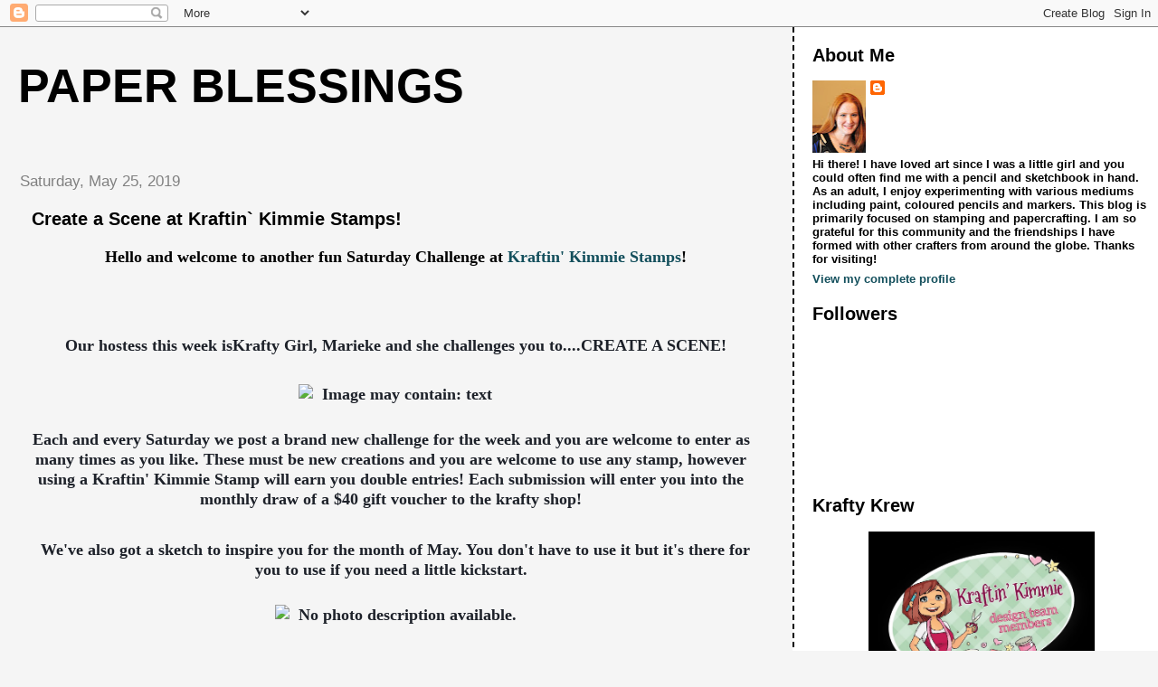

--- FILE ---
content_type: text/html; charset=UTF-8
request_url: https://paperblessingsbymelanie.blogspot.com/2019/05/
body_size: 19937
content:
<!DOCTYPE html>
<html dir='ltr'>
<head>
<link href='https://www.blogger.com/static/v1/widgets/2944754296-widget_css_bundle.css' rel='stylesheet' type='text/css'/>
<meta content='text/html; charset=UTF-8' http-equiv='Content-Type'/>
<meta content='blogger' name='generator'/>
<link href='https://paperblessingsbymelanie.blogspot.com/favicon.ico' rel='icon' type='image/x-icon'/>
<link href='http://paperblessingsbymelanie.blogspot.com/2019/05/' rel='canonical'/>
<link rel="alternate" type="application/atom+xml" title="Paper Blessings - Atom" href="https://paperblessingsbymelanie.blogspot.com/feeds/posts/default" />
<link rel="alternate" type="application/rss+xml" title="Paper Blessings - RSS" href="https://paperblessingsbymelanie.blogspot.com/feeds/posts/default?alt=rss" />
<link rel="service.post" type="application/atom+xml" title="Paper Blessings - Atom" href="https://www.blogger.com/feeds/9052114670698145701/posts/default" />
<!--Can't find substitution for tag [blog.ieCssRetrofitLinks]-->
<meta content='http://paperblessingsbymelanie.blogspot.com/2019/05/' property='og:url'/>
<meta content='Paper Blessings' property='og:title'/>
<meta content='' property='og:description'/>
<title>Paper Blessings: May 2019</title>
<style id='page-skin-1' type='text/css'><!--
/*
* Tekka
* style modified from glish: http://www.glish.com/css/
*
* Updated by Blogger Team
*/
body {
margin-top:0px;
margin-right:0px;
margin-bottom:0px;
margin-left:0px;
font-size: small;
background-color: #f5f5f5;
color: #000000;
}
#content-wrapper {
margin-top: 0px;
margin-right: 0px;
margin-bottom: 0;
margin-left: 5px;
}
h1 {
font-size:400%;
padding-left:15px;
text-transform:uppercase;
}
h1 a, h1 a:link, h1 a:visited {
text-decoration:none;
color: #000000;
}
.description {
text-align: center;
padding-top:10px;
}
h2.date-header {
border-bottom:none;
font-size: 130%;
text-align:left;
margin-top:20px;
margin-bottom:14px;
padding:1px;
padding-left:17px;
color: #808080;
font-weight: normal;
font-family: Trebuchet MS, Verdana, Sans-serif;
}
.post h3 {
font-size: 150%;
font-weight:bold;
}
.post h3 a,
.post h3 a:visited {
color: #000000;
}
.post {
padding-left:20px;
margin-bottom:20px;
text-indent:10px;
padding-right:20px;
line-height:22px;
}
.post-footer {
margin-bottom:15px;
margin-left:0px;
font-size: 87%;
}
#comments {
margin-left: 20px;
}
.feed-links {
clear: both;
line-height: 2.5em;
margin-left: 20px;
}
#blog-pager-newer-link {
float: left;
margin-left: 20px;
}
#blog-pager-older-link {
float: right;
}
#blog-pager {
text-align: center;
}
#main {
float:left;
padding-bottom:20px;
padding:0px;
width:67%;
font: normal bold 100% 'Trebuchet MS', verdana, sans-serif;
word-wrap: break-word; /* fix for long text breaking sidebar float in IE */
overflow: hidden;     /* fix for long non-text content breaking IE sidebar float */
}
.sidebar h2 {
font-weight:bold;
font-size: 150%;
color: #000000;
}
a {
text-decoration:none
}
a:hover {
border-bottom:dashed 1px red;
}
a img {
border: 0;
}
a {
color: #134f5c;
}
a:hover,
a:visited {
color: #800080;
}
#sidebar a {
color: #134f5c;
}
#sidebar a:hover,
#sidebar a:visited {
color: #808080;
}
#sidebar {
text-transform:none;
background-color: #ffffff;
color: #000000;
padding-left: 20px;
width: 30%;
float: right;
font: normal bold 100% 'Trebuchet MS', verdana, sans-serif;
border-left:2px dashed #000000;
word-wrap: break-word; /* fix for long text breaking sidebar float in IE */
overflow: hidden;     /* fix for long non-text content breaking IE sidebar float */
}
.sidebar .widget {
padding-top: 4px;
padding-right: 8px;
padding-bottom: 0;
padding-left: 0;
}
.profile-textblock {
clear: both;
margin-left: 0;
}
.profile-img {
float: left;
margin-top: 0;
margin-right: 5px;
margin-bottom: 5px;
margin-left: 0;
}
.clear {
clear: both;
}
.comment-footer {
padding-bottom: 1em;
}

--></style>
<link href='https://www.blogger.com/dyn-css/authorization.css?targetBlogID=9052114670698145701&amp;zx=141a1020-879c-40fd-855f-ebc5b1d9c4e2' media='none' onload='if(media!=&#39;all&#39;)media=&#39;all&#39;' rel='stylesheet'/><noscript><link href='https://www.blogger.com/dyn-css/authorization.css?targetBlogID=9052114670698145701&amp;zx=141a1020-879c-40fd-855f-ebc5b1d9c4e2' rel='stylesheet'/></noscript>
<meta name='google-adsense-platform-account' content='ca-host-pub-1556223355139109'/>
<meta name='google-adsense-platform-domain' content='blogspot.com'/>

</head>
<body>
<div class='navbar section' id='navbar'><div class='widget Navbar' data-version='1' id='Navbar1'><script type="text/javascript">
    function setAttributeOnload(object, attribute, val) {
      if(window.addEventListener) {
        window.addEventListener('load',
          function(){ object[attribute] = val; }, false);
      } else {
        window.attachEvent('onload', function(){ object[attribute] = val; });
      }
    }
  </script>
<div id="navbar-iframe-container"></div>
<script type="text/javascript" src="https://apis.google.com/js/platform.js"></script>
<script type="text/javascript">
      gapi.load("gapi.iframes:gapi.iframes.style.bubble", function() {
        if (gapi.iframes && gapi.iframes.getContext) {
          gapi.iframes.getContext().openChild({
              url: 'https://www.blogger.com/navbar/9052114670698145701?origin\x3dhttps://paperblessingsbymelanie.blogspot.com',
              where: document.getElementById("navbar-iframe-container"),
              id: "navbar-iframe"
          });
        }
      });
    </script><script type="text/javascript">
(function() {
var script = document.createElement('script');
script.type = 'text/javascript';
script.src = '//pagead2.googlesyndication.com/pagead/js/google_top_exp.js';
var head = document.getElementsByTagName('head')[0];
if (head) {
head.appendChild(script);
}})();
</script>
</div></div>
<div id='outer-wrapper'><div id='wrap2'>
<!-- skip links for text browsers -->
<span id='skiplinks' style='display:none;'>
<a href='#main'>skip to main </a> |
      <a href='#sidebar'>skip to sidebar</a>
</span>
<div id='content-wrapper'>
<div id='crosscol-wrapper' style='text-align:center'>
<div class='crosscol no-items section' id='crosscol'></div>
</div>
<div id='main-wrapper'>
<div class='main section' id='main'><div class='widget Header' data-version='1' id='Header1'>
<div id='header-inner'>
<div class='titlewrapper'>
<h1 class='title'>
<a href='https://paperblessingsbymelanie.blogspot.com/'>
Paper Blessings
</a>
</h1>
</div>
<div class='descriptionwrapper'>
<p class='description'><span>
</span></p>
</div>
</div>
</div><div class='widget Blog' data-version='1' id='Blog1'>
<div class='blog-posts hfeed'>

          <div class="date-outer">
        
<h2 class='date-header'><span>Saturday, May 25, 2019</span></h2>

          <div class="date-posts">
        
<div class='post-outer'>
<div class='post hentry uncustomized-post-template' itemprop='blogPost' itemscope='itemscope' itemtype='http://schema.org/BlogPosting'>
<meta content='https://scontent-yyz1-1.xx.fbcdn.net/v/t1.0-9/61408942_10156913918736014_2500540937667608576_n.jpg?_nc_cat=111&_nc_ht=scontent-yyz1-1.xx&oh=5ed2e509c670a48d12a2bdd791eab36a&oe=5D9554A7' itemprop='image_url'/>
<meta content='9052114670698145701' itemprop='blogId'/>
<meta content='4291245833623892946' itemprop='postId'/>
<a name='4291245833623892946'></a>
<h3 class='post-title entry-title' itemprop='name'>
<a href='https://paperblessingsbymelanie.blogspot.com/2019/05/create-scene-at-kraftin-kimmie-stamps.html'>Create a Scene at Kraftin` Kimmie Stamps!</a>
</h3>
<div class='post-header'>
<div class='post-header-line-1'></div>
</div>
<div class='post-body entry-content' id='post-body-4291245833623892946' itemprop='description articleBody'>
<div style="background-color: white; color: #1d2129; margin-bottom: 6px; margin-top: 6px;">
</div>
<div style="text-align: center;">
<span style="font-family: &quot;georgia&quot; , &quot;times new roman&quot; , serif; font-size: large;">Hello and welcome to another fun&nbsp;</span><span style="font-family: &quot;georgia&quot; , &quot;times new roman&quot; , serif; font-size: large;">Saturday Challenge at <a href="http://www.kraftinkimmiestamps.com/">Kraftin' Kimmie Stamps</a>!</span></div>
<div style="text-align: center;">
<br /></div>
<br />
<div class="text_exposed_show" style="background-color: white; color: #1d2129; display: inline;">
<span style="font-family: &quot;georgia&quot; , &quot;times new roman&quot; , serif; font-size: large;"></span><br />
<div style="margin-bottom: 6px;">
</div>
<span style="font-family: &quot;georgia&quot; , &quot;times new roman&quot; , serif; font-size: large;">
</span>
<div style="text-align: center;">
<span style="font-family: &quot;georgia&quot; , &quot;times new roman&quot; , serif; font-size: large;">Our hostess this week isKrafty Girl, Marieke and she challenges you to....CREATE A SCENE!</span></div>
<span style="font-family: &quot;georgia&quot; , &quot;times new roman&quot; , serif; font-size: large;">
<br />
<div style="margin-bottom: 6px; margin-top: 6px; text-align: center;">
<img alt="Image may contain: text" aria-busy="false" class="spotlight" height="240" src="https://scontent-yyz1-1.xx.fbcdn.net/v/t1.0-9/61408942_10156913918736014_2500540937667608576_n.jpg?_nc_cat=111&amp;_nc_ht=scontent-yyz1-1.xx&amp;oh=5ed2e509c670a48d12a2bdd791eab36a&amp;oe=5D9554A7" width="400" /></div>
<div style="margin-bottom: 6px; margin-top: 6px; text-align: center;">
<br />
Each and every Saturday we post a brand new challenge for the week and you are welcome to enter as many times as you like. These must be new creations and you are welcome to use any stamp, however using a Kraftin' Kimmie Stamp will earn you double entries! Each submission will enter you into the monthly draw of a $40 gift voucher to the krafty shop!</div>
<div style="margin-bottom: 6px; margin-top: 6px; text-align: center;">
<br /></div>
<div style="margin-bottom: 6px; margin-top: 6px; text-align: center;">
We've also got a sketch to inspire you for the month of May. You don't have to use it but it's there for you to use if you need a little kickstart.<br />
<br /></div>
<div style="margin-bottom: 6px; margin-top: 6px; text-align: center;">
<img alt="No photo description available." aria-busy="false" class="spotlight" height="398" src="https://scontent-yyz1-1.xx.fbcdn.net/v/t1.0-9/60878613_10156913919716014_9023960167045136384_n.jpg?_nc_cat=103&amp;_nc_ht=scontent-yyz1-1.xx&amp;oh=5d1608c8a9ee82e2e3799ba6d1dfe1f0&amp;oe=5D598147" width="400" /></div>
<div style="margin-bottom: 6px; margin-top: 6px; text-align: center;">
<br />
There are two ways to enter our challenges! 1) you can link up your entries at the <a href="https://kraftinkimmiestamps.blogspot.com/">KKS blog</a> or 2) share your KKS creations in our <a href="https://www.facebook.com/groups/703784819658640/?ref=bookmarks">Krafty Friends facebook group</a>!&nbsp;</div>
<div style="margin-bottom: 6px; margin-top: 6px;">
</div>
<div style="text-align: center;">
<br /></div>
<div style="text-align: center;">
Also don't miss this weekend's <a href="https://www.kraftinkimmiestamps.com/product-category/specials/">FRUGAL FRIDAY SPECIALS</a>!</div>
<div style="text-align: center;">
We've got a selection of stamp sets on SALE 40% OFF this weekend only and while supplies last!<br />
<br /></div>
<div style="text-align: center;">
<img alt="Image may contain: text that says &#39;Frugal Friday Specials 40% Off Four of our fabulous sets only for the weekend and only while supplies last!! www.kraftinkimimiestamps.com&#39;" aria-busy="false" class="spotlight" height="384" src="https://scontent-yyz1-1.xx.fbcdn.net/v/t1.0-9/61254800_10156913920496014_8259097457372168192_n.jpg?_nc_cat=107&amp;_nc_ht=scontent-yyz1-1.xx&amp;oh=1444a511bc0b0e046388eaf8d1c19e5f&amp;oe=5D510FDC" width="640" /></div>
<div style="text-align: center;">
<br />
My card this week features <a href="https://www.kraftinkimmiestamps.com/wp-content/uploads/2019/02/Cuddles-the-puppy-coloured-watermarked.jpg">Cuddles the Puppy</a>. I inked up this little pooch in Totally Taupe ink, then sketched in a tree and&nbsp; a doghouse. The entire scene was then painted in watercolours.<br />
<br />
<div class="separator" style="clear: both; text-align: center;">
<a href="https://blogger.googleusercontent.com/img/b/R29vZ2xl/AVvXsEiibQB9r7m6_bxOCkcN8-U4c6GygwXtCcOjwVEcnYDoROpRaCM9b9vFMjnJ9VgElFZn1qbCS3j_h1cNrHmCLrzHjWFaQ9V4SSnKqEumEmcon8b19hYdov3xAg75ecQqtaoq-gKfCT4h-io/s1600/Cuddles-scene.jpg" imageanchor="1" style="margin-left: 1em; margin-right: 1em;"><img border="0" data-original-height="1499" data-original-width="1600" height="594" src="https://blogger.googleusercontent.com/img/b/R29vZ2xl/AVvXsEiibQB9r7m6_bxOCkcN8-U4c6GygwXtCcOjwVEcnYDoROpRaCM9b9vFMjnJ9VgElFZn1qbCS3j_h1cNrHmCLrzHjWFaQ9V4SSnKqEumEmcon8b19hYdov3xAg75ecQqtaoq-gKfCT4h-io/s640/Cuddles-scene.jpg" width="640" /></a></div>
<br /></div>
<div style="text-align: center;">
<br /></div>
<div style="text-align: center;">
Make sure to check out this inspiration from the rest of the krafty team:</div>
<!-- start InLinkz code -->
<div class="inlinkz-widget" data-uuid="bf59fa04bbbb4616b04449c9ccc8cb87" style="background-color: #eceff1; border-radius: 7px; font-family: &quot;helvetica neue&quot; , &quot;helvetica&quot; , &quot;arial&quot; , sans-serif; font-size: 16px; margin: 30px 0; text-align: center; width: 100%;">
<div style="padding: 8px;">
<div style="margin-bottom: 15px;">
You are invited to the <strong>Inlinkz</strong> link party!</div>
<a href="https://fresh.inlinkz.com/p/bf59fa04bbbb4616b04449c9ccc8cb87" style="background: #209cee; border-radius: 4px; color: #efefef; padding: 5px 20px; text-decoration: none;" target="_blank">Click here to enter</a></div>
</div>
<span style="display: none;"><script async="true" src="https://fresh.inlinkz.com/js/widget/load.js?id=ee77f3783e1bbf9d1eef"></script></span>
<!-- end InLinkz code -->

<div style="text-align: center;">
<br /></div>
<div style="text-align: center;">
Thanks for visiting...blessings!</div>
<div style="text-align: center;">
<br /></div>
<div style="text-align: center;">
Melanie</div>
</span></div>
<div style='clear: both;'></div>
</div>
<div class='post-footer'>
<div class='post-footer-line post-footer-line-1'>
<span class='post-author vcard'>
Posted by
<span class='fn' itemprop='author' itemscope='itemscope' itemtype='http://schema.org/Person'>
<meta content='https://www.blogger.com/profile/09130983404648442803' itemprop='url'/>
<a class='g-profile' href='https://www.blogger.com/profile/09130983404648442803' rel='author' title='author profile'>
<span itemprop='name'>Melanie</span>
</a>
</span>
</span>
<span class='post-timestamp'>
at
<meta content='http://paperblessingsbymelanie.blogspot.com/2019/05/create-scene-at-kraftin-kimmie-stamps.html' itemprop='url'/>
<a class='timestamp-link' href='https://paperblessingsbymelanie.blogspot.com/2019/05/create-scene-at-kraftin-kimmie-stamps.html' rel='bookmark' title='permanent link'><abbr class='published' itemprop='datePublished' title='2019-05-25T07:00:00-04:00'>7:00&#8239;AM</abbr></a>
</span>
<span class='post-comment-link'>
<a class='comment-link' href='https://www.blogger.com/comment/fullpage/post/9052114670698145701/4291245833623892946' onclick='javascript:window.open(this.href, "bloggerPopup", "toolbar=0,location=0,statusbar=1,menubar=0,scrollbars=yes,width=640,height=500"); return false;'>
2 comments:
  </a>
</span>
<span class='post-icons'>
<span class='item-control blog-admin pid-762708973'>
<a href='https://www.blogger.com/post-edit.g?blogID=9052114670698145701&postID=4291245833623892946&from=pencil' title='Edit Post'>
<img alt='' class='icon-action' height='18' src='https://resources.blogblog.com/img/icon18_edit_allbkg.gif' width='18'/>
</a>
</span>
</span>
<div class='post-share-buttons goog-inline-block'>
</div>
</div>
<div class='post-footer-line post-footer-line-2'>
<span class='post-labels'>
Labels:
<a href='https://paperblessingsbymelanie.blogspot.com/search/label/Kraftin%27%20Kimmie' rel='tag'>Kraftin&#39; Kimmie</a>,
<a href='https://paperblessingsbymelanie.blogspot.com/search/label/Kraftin%27%20Kimmie%20Stamps' rel='tag'>Kraftin&#39; Kimmie Stamps</a>,
<a href='https://paperblessingsbymelanie.blogspot.com/search/label/watercolour' rel='tag'>watercolour</a>
</span>
</div>
<div class='post-footer-line post-footer-line-3'>
<span class='post-location'>
</span>
</div>
</div>
</div>
</div>

          </div></div>
        

          <div class="date-outer">
        
<h2 class='date-header'><span>Sunday, May 12, 2019</span></h2>

          <div class="date-posts">
        
<div class='post-outer'>
<div class='post hentry uncustomized-post-template' itemprop='blogPost' itemscope='itemscope' itemtype='http://schema.org/BlogPosting'>
<meta content='https://blogger.googleusercontent.com/img/b/R29vZ2xl/AVvXsEiDUDAaZdN3wh5KGrZPGB9VoUQZBsz1y4h_imOQZMMkJtG0OADd9HWCAJh9fyR0O2YPMGWrW-G6efh4MinprGSK27j3xsubUJvuYd4lyitLKjX3eNf2cwFvYfQBFl9s0dVj6vfKOpCMeGrY/s400/Make+a+Wish+watermarked.jpg' itemprop='image_url'/>
<meta content='9052114670698145701' itemprop='blogId'/>
<meta content='6379357691238550052' itemprop='postId'/>
<a name='6379357691238550052'></a>
<h3 class='post-title entry-title' itemprop='name'>
<a href='https://paperblessingsbymelanie.blogspot.com/2019/05/may-2019-release-hop-at-kraftin-kimmie.html'>May 2019 Release Hop at Kraftin' Kimmie Stamps</a>
</h3>
<div class='post-header'>
<div class='post-header-line-1'></div>
</div>
<div class='post-body entry-content' id='post-body-6379357691238550052' itemprop='description articleBody'>
<div style="text-align: center;">
<span style="font-size: large; font-weight: 700;"><span style="font-family: &quot;georgia&quot; , &quot;times new roman&quot; , serif;">WOOHOO!</span></span></div>
<div style="text-align: center;">
<span style="font-size: large; font-weight: 700;"><span style="font-family: &quot;georgia&quot; , &quot;times new roman&quot; , serif;">Today we are celebrating all the&nbsp;</span></span></div>
<div style="text-align: center;">
<span style="font-size: large; font-weight: 700;"><span style="font-family: &quot;georgia&quot; , &quot;times new roman&quot; , serif;">new goodies from our<br />MAY Release at<br /><span style="color: #990000;"><a href="https://www.kraftinkimmiestamps.com/" target="_blank">Kraftin' Kimmie Stamps</a></span>!</span></span></div>
<div style="text-align: center;">
<span style="font-size: large; font-weight: 700;"><br /></span></div>
<div style="text-align: center;">
<span style="font-family: &quot;georgia&quot; , &quot;times new roman&quot; , serif; font-size: large; font-weight: 700;">All THREE new clear stamp sets will be available over at the&nbsp;</span><span style="color: #990000; font-family: &quot;georgia&quot; , &quot;times new roman&quot; , serif; font-size: large; font-weight: 700;"><a href="https://www.kraftinkimmiestamps.com/" target="_blank">Krafty Shop</a></span><span style="font-family: &quot;georgia&quot; , &quot;times new roman&quot; , serif; font-size: large; font-weight: 700;">, along with our new <span style="color: #741b47;">Pink Pizzazz</span> inks, TWO new stencils and our new <span style="color: #6aa84f;">Fruity Krafty Dots</span>!&nbsp; Our&nbsp;<span style="color: #990000;"><a href="https://www.facebook.com/events/2266768843589675/" target="_blank">LIVE Online Release Party</a></span>&nbsp;is this afternoon at 4pm EST and then ALL the krafty goodies will be released!!</span><br />
<span style="font-family: &quot;georgia&quot; , &quot;times new roman&quot; , serif; font-size: large; font-weight: 700;"><br /></span>
<br />
<div style="text-align: center;">
<span style="font-family: &quot;georgia&quot; , &quot;times new roman&quot; , serif; font-size: large;"><b>So let's have a fun hop around the Krafty Team's blogs and check everything out in action!&nbsp; Grab a nice hot (or cold) beverage, sit back and relax while you enjoy this kreative tour!</b></span></div>
<div style="text-align: center;">
<span style="font-family: &quot;georgia&quot; , &quot;times new roman&quot; , serif; font-size: large;"><b><br /></b></span></div>
<span style="font-family: &quot;georgia&quot; , &quot;times new roman&quot; , serif; font-size: large; font-weight: 700;"></span><br />
<div style="text-align: center;">
<span style="font-family: &quot;georgia&quot; , &quot;times new roman&quot; , serif; font-size: large;"><b>First up is a set from artist,&nbsp;Neda Sadreddin called....<br /><span style="color: #990000;"><i>MAKE A WISH!</i></span></b></span><br />
<span style="font-family: &quot;georgia&quot; , &quot;times new roman&quot; , serif; font-size: large;"><b><span style="color: #990000;"><i><br /></i></span></b></span>
<br />
<div class="separator" style="clear: both;">
<a href="https://blogger.googleusercontent.com/img/b/R29vZ2xl/AVvXsEiDUDAaZdN3wh5KGrZPGB9VoUQZBsz1y4h_imOQZMMkJtG0OADd9HWCAJh9fyR0O2YPMGWrW-G6efh4MinprGSK27j3xsubUJvuYd4lyitLKjX3eNf2cwFvYfQBFl9s0dVj6vfKOpCMeGrY/s1600/Make+a+Wish+watermarked.jpg" imageanchor="1" style="margin-left: 1em; margin-right: 1em;"><img border="0" data-original-height="961" data-original-width="1600" height="240" src="https://blogger.googleusercontent.com/img/b/R29vZ2xl/AVvXsEiDUDAaZdN3wh5KGrZPGB9VoUQZBsz1y4h_imOQZMMkJtG0OADd9HWCAJh9fyR0O2YPMGWrW-G6efh4MinprGSK27j3xsubUJvuYd4lyitLKjX3eNf2cwFvYfQBFl9s0dVj6vfKOpCMeGrY/s400/Make+a+Wish+watermarked.jpg" width="400" /></a></div>
<span style="font-family: &quot;georgia&quot; , &quot;times new roman&quot; , serif; font-size: large;"><b><span style="color: #990000;"><i><br /></i></span></b></span><span style="font-family: &quot;georgia&quot; , &quot;times new roman&quot; , serif; font-size: large;"><b>Next up is a sweet new stamp set from artist, Cheryl Grant called....<br /><i><span style="color: #990000;">MY HAPPY PLACE!</span></i></b></span><br />
<span style="font-family: &quot;georgia&quot; , &quot;times new roman&quot; , serif; font-size: large;"><b><i><span style="color: #990000;"><br /></span></i></b></span>
<br />
<div class="separator" style="clear: both;">
<a href="https://blogger.googleusercontent.com/img/b/R29vZ2xl/AVvXsEjfAigGrbdvog0xbQogs_YUDgOfgjiH_TqzZ4G2CCr5jus0FgeRE6zeyn2oqSjnoA-PgRFMkVGJgVnGfbrgghHkIpmEWTH3-4qdoYlh2l1BDT7EIUB9AaFwoX2b22_pJdqzSAVl9DBpWDQ7/s1600/My+Happy+Place+coloured.jpg" imageanchor="1" style="margin-left: 1em; margin-right: 1em;"><img border="0" data-original-height="1600" data-original-width="1280" height="320" src="https://blogger.googleusercontent.com/img/b/R29vZ2xl/AVvXsEjfAigGrbdvog0xbQogs_YUDgOfgjiH_TqzZ4G2CCr5jus0FgeRE6zeyn2oqSjnoA-PgRFMkVGJgVnGfbrgghHkIpmEWTH3-4qdoYlh2l1BDT7EIUB9AaFwoX2b22_pJdqzSAVl9DBpWDQ7/s320/My+Happy+Place+coloured.jpg" width="256" /></a></div>
<span style="font-family: &quot;georgia&quot; , &quot;times new roman&quot; , serif; font-size: large;"><b><i><span style="color: #990000;"><br /></span></i></b></span><span style="font-family: &quot;georgia&quot; , &quot;times new roman&quot; , serif; font-size: large;"><b>And the last clear stamp set for May is from our&nbsp; artist, Melissa Baker-Nguyen called.....<br /><i><span style="color: #990000;">BERRY SWEET!</span></i></b></span><br />
<span style="font-family: &quot;georgia&quot; , &quot;times new roman&quot; , serif; font-size: large;"><b><i><span style="color: #990000;"><br /></span></i></b></span>
<br />
<div class="separator" style="clear: both;">
<a href="https://blogger.googleusercontent.com/img/b/R29vZ2xl/AVvXsEjjdJQzAK7E8B7a-1Bo7ZkePZbxDrLSq7FKxYPgxI-Pge33n1PzU-qqMnn8KOKsxDwwnbIo5BvkxpPmY7pcXDcL6xz7qG9gaCwV7O3Hp0aWn5KugbmdXYVu_0mO7IBXuPLhPMPVkfAgFqEk/s1600/Berry+Sweet+coloured.jpg" imageanchor="1" style="margin-left: 1em; margin-right: 1em;"><img border="0" data-original-height="961" data-original-width="1600" height="240" src="https://blogger.googleusercontent.com/img/b/R29vZ2xl/AVvXsEjjdJQzAK7E8B7a-1Bo7ZkePZbxDrLSq7FKxYPgxI-Pge33n1PzU-qqMnn8KOKsxDwwnbIo5BvkxpPmY7pcXDcL6xz7qG9gaCwV7O3Hp0aWn5KugbmdXYVu_0mO7IBXuPLhPMPVkfAgFqEk/s400/Berry+Sweet+coloured.jpg" width="400" /></a></div>
<span style="font-family: &quot;georgia&quot; , &quot;times new roman&quot; , serif; font-size: large;"><b><i><span style="color: #990000;"><br /></span></i></b></span><span style="font-family: &quot;georgia&quot; , &quot;times new roman&quot; , serif; font-size: large;"><b style="font-family: georgia, &quot;times new roman&quot;, serif; font-size: x-large;">We also have a brand new Hybrid Ink in the large ink pad, mini cube and ink refill and it's called....<br /><i><span style="color: #b45f06;">PINK PIZAZZ!</span></i></b></span><br />
<span style="font-family: &quot;georgia&quot; , &quot;times new roman&quot; , serif; font-size: large;"><b style="font-family: georgia, &quot;times new roman&quot;, serif; font-size: x-large;"><i><span style="color: #b45f06;"><br /></span></i></b></span>
<br />
<div class="separator" style="clear: both;">
<a href="https://blogger.googleusercontent.com/img/b/R29vZ2xl/AVvXsEi73jf-ubE3Jb77hgdytuqCX3PSav6jWUond36GuYmAUwkW0YkDpA6fVqjX61IUJ6tbBRNhdPOnL2BBnYYBQwb7zl6f0rn9tOSSIfYD_pvT30yNCvPoJsVWyW2t3NqNdOF0yqWOeeXLWIRq/s1600/Pink+Pizzazz+all.jpg" imageanchor="1" style="margin-left: 1em; margin-right: 1em;"><img border="0" data-original-height="1600" data-original-width="1600" height="320" src="https://blogger.googleusercontent.com/img/b/R29vZ2xl/AVvXsEi73jf-ubE3Jb77hgdytuqCX3PSav6jWUond36GuYmAUwkW0YkDpA6fVqjX61IUJ6tbBRNhdPOnL2BBnYYBQwb7zl6f0rn9tOSSIfYD_pvT30yNCvPoJsVWyW2t3NqNdOF0yqWOeeXLWIRq/s320/Pink+Pizzazz+all.jpg" width="320" /></a></div>
<span style="font-family: &quot;georgia&quot; , &quot;times new roman&quot; , serif; font-size: large;"><b style="font-family: georgia, &quot;times new roman&quot;, serif; font-size: x-large;"><i><span style="color: #b45f06;"><br /></span></i></b></span><span style="font-family: &quot;georgia&quot; , &quot;times new roman&quot; , serif; font-size: large;"><b style="font-family: georgia, &quot;times new roman&quot;, serif; font-size: x-large;">We have two new stencils that you will love called....<br /><span style="color: #b45f06;">LOTS O' DOTS</span>&nbsp;and&nbsp;<span style="color: #b45f06;">WONKY CHEVRONS!</span></b></span><br />
<span style="font-family: &quot;georgia&quot; , &quot;times new roman&quot; , serif; font-size: large;"><b style="font-family: georgia, &quot;times new roman&quot;, serif; font-size: x-large;"><span style="color: #b45f06;"><br /></span></b></span>
<br />
<div class="separator" style="clear: both;">
<a href="https://blogger.googleusercontent.com/img/b/R29vZ2xl/AVvXsEib159PdEx8b7TO-UxHK5tKX5N31BXLmXDJfqx2gKmx_-UskKohtcV3A4E4lZlduw1IrKHkGsAEvtwXaWFZXKjfspDOMAUy69HUQomQnH2rBCEnjZWKgiTTM44dBbQgjDb1l3C0dl5CiAcV/s1600/May+Stencils.jpg" imageanchor="1" style="margin-left: 1em; margin-right: 1em;"><img border="0" data-original-height="1600" data-original-width="1600" height="320" src="https://blogger.googleusercontent.com/img/b/R29vZ2xl/AVvXsEib159PdEx8b7TO-UxHK5tKX5N31BXLmXDJfqx2gKmx_-UskKohtcV3A4E4lZlduw1IrKHkGsAEvtwXaWFZXKjfspDOMAUy69HUQomQnH2rBCEnjZWKgiTTM44dBbQgjDb1l3C0dl5CiAcV/s320/May+Stencils.jpg" width="320" /></a></div>
<span style="font-family: &quot;georgia&quot; , &quot;times new roman&quot; , serif; font-size: large;"><b style="font-family: georgia, &quot;times new roman&quot;, serif; font-size: x-large;"><span style="color: #b45f06;"><br /></span></b></span><span style="font-family: &quot;georgia&quot; , &quot;times new roman&quot; , serif; font-size: large;"><b style="font-family: georgia, &quot;times new roman&quot;, serif; font-size: x-large;">Lastly is our newest product in the Kraftin' Kimmie line and that's our new KIMMIE DOTS!!<br />This month we're adding...<br /><span style="color: #b45f06;">FRUITY DOTS!</span></b></span><br />
<span style="font-family: &quot;georgia&quot; , &quot;times new roman&quot; , serif; font-size: large;"><b style="font-family: georgia, &quot;times new roman&quot;, serif; font-size: x-large;"><span style="color: #b45f06;"><br /></span></b></span>
<br />
<div class="separator" style="clear: both;">
<a href="https://blogger.googleusercontent.com/img/b/R29vZ2xl/AVvXsEhpRysBkCh2mWF7Gf-utuxSEd33ugKLxtgtgT0S5IjYobHLIJ9Z1guoaBlaoVtVMvUBRM4Z8GZlLmBgUM2SphZAi0E2UkshCkWTfUNak9sSbkIB0LVkKETwF5ejVaezFvGystSeVoL9u8fr/s1600/Fruity+Dots2.jpg" imageanchor="1" style="margin-left: 1em; margin-right: 1em;"><img border="0" data-original-height="1600" data-original-width="1600" height="320" src="https://blogger.googleusercontent.com/img/b/R29vZ2xl/AVvXsEhpRysBkCh2mWF7Gf-utuxSEd33ugKLxtgtgT0S5IjYobHLIJ9Z1guoaBlaoVtVMvUBRM4Z8GZlLmBgUM2SphZAi0E2UkshCkWTfUNak9sSbkIB0LVkKETwF5ejVaezFvGystSeVoL9u8fr/s320/Fruity+Dots2.jpg" width="320" /></a></div>
<span style="font-family: &quot;georgia&quot; , &quot;times new roman&quot; , serif; font-size: large;"><b style="font-family: georgia, &quot;times new roman&quot;, serif; font-size: x-large;"><span style="color: #b45f06;"><br /></span></b></span><span style="font-family: &quot;georgia&quot; , &quot;times new roman&quot; , serif; font-size: large;"><b>Everything will be available this afternoon at the krafty shop around 5pm EST!&nbsp; All the new products will be available individually but if you HAVE to have it ALL this month, you can pick up our&nbsp;</b></span><br />
<span style="font-family: &quot;georgia&quot; , &quot;times new roman&quot; , serif; font-size: large;"><b style="font-family: georgia, &quot;times new roman&quot;, serif; font-size: x-large;"><span style="color: #b45f06;"></span></b></span><br />
<div style="text-align: center;">
<span style="font-family: &quot;georgia&quot; , &quot;times new roman&quot; , serif; font-size: large;"><b><span style="color: #990000;"><i><a href="https://www.kraftinkimmiestamps.com/product/gimme-kimmies-kit/" target="_blank">GIMME KIMMIES KIT</a></i></span>&nbsp;which contains one of EVERYTHING we released this month and at a discount but for a limited time!</b></span><br />
<br />
<div style="text-align: center;">
<span style="font-family: &quot;georgia&quot; , &quot;times new roman&quot; , serif; font-size: large;"><b>So join us in the&nbsp;<i><span style="color: #b45f06;"><a href="https://www.facebook.com/groups/703784819658640/" target="_blank">Krafty Friends facebook group</a></span></i>&nbsp;this afternoon for all the LIVE Release FUN and then all the new goodies will be released for your shopping and krafting please!&nbsp; ;)</b></span><br />
<span style="font-family: &quot;georgia&quot; , &quot;times new roman&quot; , serif; font-size: large;"><b><br /></b></span>
<span style="font-family: &quot;georgia&quot; , &quot;times new roman&quot; , serif; font-size: large;"><b>I used MY HAPPY PLACE for my hop card. This set speaks to me as I love both coffee and reading! I stamped the coffee girl in <a href="https://www.kraftinkimmiestamps.com/product/new-totally-taupe-ink-pad/">Totally Taupe ink</a> and watercoloured the image. The sentiment is from the set and was stamped in <a href="https://www.kraftinkimmiestamps.com/product/new-wicked-black-ink-pad/">Wicked Black Ink</a>. I used our fun new LOT'S O' DOTS stencil to add a bit of texture to the background with our new PINK PIZZAZZ ink.&nbsp;</b></span><br />
<span style="font-family: &quot;georgia&quot; , &quot;times new roman&quot; , serif; font-size: large;"><b><br /></b></span>
<br />
<div class="separator" style="clear: both; text-align: center;">
<a href="https://blogger.googleusercontent.com/img/b/R29vZ2xl/AVvXsEjNhvetqm-5HdtSZjOske-r7_uS2mkn0dUvGR5Bg-_DuRyZ_onrmaU0Oahn1VLm3w9b-ZoBUgj4eNxxBRiaJ62dqjyq0ktzBoXH9QGRT82l0WImUMMulPyNGgdOIJzvXEkoLSoh8cGcjSY/s1600/My+Happy+Place-coffee.jpg" imageanchor="1" style="margin-left: 1em; margin-right: 1em;"><img border="0" data-original-height="1578" data-original-width="1600" height="630" src="https://blogger.googleusercontent.com/img/b/R29vZ2xl/AVvXsEjNhvetqm-5HdtSZjOske-r7_uS2mkn0dUvGR5Bg-_DuRyZ_onrmaU0Oahn1VLm3w9b-ZoBUgj4eNxxBRiaJ62dqjyq0ktzBoXH9QGRT82l0WImUMMulPyNGgdOIJzvXEkoLSoh8cGcjSY/s640/My+Happy+Place-coffee.jpg" width="640" /></a></div>
<span style="font-family: &quot;georgia&quot; , &quot;times new roman&quot; , serif; font-size: large;"><b><br /></b></span>
<span style="font-family: &quot;georgia&quot; , &quot;times new roman&quot; , serif; font-size: large;"><b><br /></b></span>
<span style="font-family: &quot;georgia&quot; , &quot;times new roman&quot; , serif; font-size: large;"><b>Thanks for visiting...blessings!</b></span></div>
<div style="text-align: center;">
<br /></div>
<b style="font-family: georgia, &quot;times new roman&quot;, serif; font-size: x-large;">Here's the hop list!</b><span style="font-family: &quot;georgia&quot; , &quot;times new roman&quot; , serif; font-size: large;"></span></div>
</div>
</div>
<br />
<div class="inlinkz-widget" data-uuid="3f712f708e844f5d8fcecbea9b45a271" style="background-color: #eceff1; border-radius: 7px; font-family: &quot;helvetica neue&quot;, helvetica, arial, sans-serif; font-size: 16px; margin: 30px 0px; text-align: center; width: 653px;">
<div style="padding: 8px;">
<div style="margin-bottom: 15px;">
You are invited to the&nbsp;<strong>Inlinkz</strong>&nbsp;link party!</div>
<a href="https://fresh.inlinkz.com/p/3f712f708e844f5d8fcecbea9b45a271" style="background: rgb(32, 156, 238); border-radius: 4px; color: #efefef; padding: 5px 20px; text-decoration-line: none;" target="_blank">Click here to enter</a></div>
</div>
<div style='clear: both;'></div>
</div>
<div class='post-footer'>
<div class='post-footer-line post-footer-line-1'>
<span class='post-author vcard'>
Posted by
<span class='fn' itemprop='author' itemscope='itemscope' itemtype='http://schema.org/Person'>
<meta content='https://www.blogger.com/profile/09130983404648442803' itemprop='url'/>
<a class='g-profile' href='https://www.blogger.com/profile/09130983404648442803' rel='author' title='author profile'>
<span itemprop='name'>Melanie</span>
</a>
</span>
</span>
<span class='post-timestamp'>
at
<meta content='http://paperblessingsbymelanie.blogspot.com/2019/05/may-2019-release-hop-at-kraftin-kimmie.html' itemprop='url'/>
<a class='timestamp-link' href='https://paperblessingsbymelanie.blogspot.com/2019/05/may-2019-release-hop-at-kraftin-kimmie.html' rel='bookmark' title='permanent link'><abbr class='published' itemprop='datePublished' title='2019-05-12T07:00:00-04:00'>7:00&#8239;AM</abbr></a>
</span>
<span class='post-comment-link'>
<a class='comment-link' href='https://www.blogger.com/comment/fullpage/post/9052114670698145701/6379357691238550052' onclick='javascript:window.open(this.href, "bloggerPopup", "toolbar=0,location=0,statusbar=1,menubar=0,scrollbars=yes,width=640,height=500"); return false;'>
3 comments:
  </a>
</span>
<span class='post-icons'>
<span class='item-control blog-admin pid-762708973'>
<a href='https://www.blogger.com/post-edit.g?blogID=9052114670698145701&postID=6379357691238550052&from=pencil' title='Edit Post'>
<img alt='' class='icon-action' height='18' src='https://resources.blogblog.com/img/icon18_edit_allbkg.gif' width='18'/>
</a>
</span>
</span>
<div class='post-share-buttons goog-inline-block'>
</div>
</div>
<div class='post-footer-line post-footer-line-2'>
<span class='post-labels'>
Labels:
<a href='https://paperblessingsbymelanie.blogspot.com/search/label/Friendship' rel='tag'>Friendship</a>,
<a href='https://paperblessingsbymelanie.blogspot.com/search/label/Kraftin%27%20Kimmie' rel='tag'>Kraftin&#39; Kimmie</a>,
<a href='https://paperblessingsbymelanie.blogspot.com/search/label/Kraftin%27%20Kimmie%20Stamps' rel='tag'>Kraftin&#39; Kimmie Stamps</a>,
<a href='https://paperblessingsbymelanie.blogspot.com/search/label/watercolour' rel='tag'>watercolour</a>
</span>
</div>
<div class='post-footer-line post-footer-line-3'>
<span class='post-location'>
</span>
</div>
</div>
</div>
</div>

          </div></div>
        

          <div class="date-outer">
        
<h2 class='date-header'><span>Saturday, May 11, 2019</span></h2>

          <div class="date-posts">
        
<div class='post-outer'>
<div class='post hentry uncustomized-post-template' itemprop='blogPost' itemscope='itemscope' itemtype='http://schema.org/BlogPosting'>
<meta content='https://blogger.googleusercontent.com/img/b/R29vZ2xl/AVvXsEiAIRIyx-yUcEqJ4Or5fhcbG3r4Mpg_AWB7OjoD-ovy6I8ZZyXvTkRzA1kpXQamCht0lh10FzMxLHK0tbaatVD_GYxIQW2ApMxk1FWgDgny973iHGce8v2PuMpwnR7i6agB_jr52Ksf9vRz/s640/Berry+Sweet+1.jpg' itemprop='image_url'/>
<meta content='9052114670698145701' itemprop='blogId'/>
<meta content='7385136391120977423' itemprop='postId'/>
<a name='7385136391120977423'></a>
<h3 class='post-title entry-title' itemprop='name'>
<a href='https://paperblessingsbymelanie.blogspot.com/2019/05/berry-sweetthe-may-peeks-continue-at.html'>Berry Sweet...the May peeks continue at Kraftin' Kimmie Stamps!</a>
</h3>
<div class='post-header'>
<div class='post-header-line-1'></div>
</div>
<div class='post-body entry-content' id='post-body-7385136391120977423' itemprop='description articleBody'>
<div style="text-align: center;">
<span style="font-size: large;"><b>Welcome back to our third and FINAL day<br />of May Krafty Peeks!</b></span></div>
<div style="text-align: center;">
<span style="font-size: large;"><b><br /></b></span></div>
<div style="text-align: center;">
<span style="font-size: large;"><b>Today we have another fantastic stamp set from our</b></span></div>
<div style="text-align: center;">
<span style="font-size: large;"><b>amazing artist, Melissa Baker-Nguyen!<br />It's called&nbsp;<span style="color: #990000;">BERRY SWEET!</span></b></span><br />
<span style="font-size: large;"><b><span style="color: #990000;"><br /></span></b></span>
<br />
<div class="separator" style="clear: both;">
</div>
<div class="separator" style="clear: both;">
<a href="https://blogger.googleusercontent.com/img/b/R29vZ2xl/AVvXsEiAIRIyx-yUcEqJ4Or5fhcbG3r4Mpg_AWB7OjoD-ovy6I8ZZyXvTkRzA1kpXQamCht0lh10FzMxLHK0tbaatVD_GYxIQW2ApMxk1FWgDgny973iHGce8v2PuMpwnR7i6agB_jr52Ksf9vRz/s1600/Berry+Sweet+1.jpg" imageanchor="1" style="margin-left: 1em; margin-right: 1em;"><img border="0" data-original-height="491" data-original-width="1200" height="260" src="https://blogger.googleusercontent.com/img/b/R29vZ2xl/AVvXsEiAIRIyx-yUcEqJ4Or5fhcbG3r4Mpg_AWB7OjoD-ovy6I8ZZyXvTkRzA1kpXQamCht0lh10FzMxLHK0tbaatVD_GYxIQW2ApMxk1FWgDgny973iHGce8v2PuMpwnR7i6agB_jr52Ksf9vRz/s640/Berry+Sweet+1.jpg" width="640" /></a></div>
<span style="font-size: large;"><b><span style="color: #990000;"><br /></span></b></span><span style="font-size: large;"><b style="font-size: x-large;">This delicious set has so many possibilities!!&nbsp; It features lined images and solid images for inky stamping!&nbsp; You could create lemons, limes, oranges, grapefruit....red raspberries, black raspberries...such fruity fun!&nbsp; Plus there are so many fun coordinating sentiments!&nbsp;&nbsp;</b></span><br />
<span style="font-size: large;"><b style="font-size: x-large;"><br /></b></span>
<br />
<div class="separator" style="clear: both;">
<a href="https://blogger.googleusercontent.com/img/b/R29vZ2xl/AVvXsEj8DYP_vq_Oho1iBzbRB7OSpw79T3amr_q5fdzvJC-fePA-5ufod4Q2BB9Jx77hY2ZWZXYk7NU62e1B8cdeLn8aYcDbJzQ0DxAmx8q-cuUXXHAYHlLyOmQr70NPaSftvNfIuhhsyc07hICB/s1600/Berry+Sweet+coloured.jpg" imageanchor="1" style="margin-left: 1em; margin-right: 1em;"><img border="0" data-original-height="961" data-original-width="1600" height="384" src="https://blogger.googleusercontent.com/img/b/R29vZ2xl/AVvXsEj8DYP_vq_Oho1iBzbRB7OSpw79T3amr_q5fdzvJC-fePA-5ufod4Q2BB9Jx77hY2ZWZXYk7NU62e1B8cdeLn8aYcDbJzQ0DxAmx8q-cuUXXHAYHlLyOmQr70NPaSftvNfIuhhsyc07hICB/s640/Berry+Sweet+coloured.jpg" width="640" /></a></div>
<span style="font-size: large;"><b style="font-size: x-large;"><br /></b></span><span style="font-size: large;"><b style="font-size: x-large;">Of course, today is also Challenge Day and as always, during release week the theme is Anything Goes!&nbsp; So create a card, scrapbook page, altered item.....with a&nbsp;<span style="color: #990000;"><a href="https://www.kraftinkimmiestamps.com/" target="_blank">Kraftin' Kimmie Stamp!</a></span>&nbsp; Use any sketch, design, colour scheme you want!</b></span><br />
<span style="font-size: large;"><b style="font-size: x-large;"><br /></b></span><span style="font-size: large;"><b style="font-size: x-large;">We can't wait to see your creations and you have all week to play along (until May 17th) and we'll announce the winner at the end of the month!&nbsp; Feel free to link up your submission at the KKS blog and/or by uploading your pic to the folder in our&nbsp;<span style="color: #990000;"><a href="https://www.facebook.com/groups/703784819658640/" target="_blank">Krafty Friends facebook group!</a></span>&nbsp; You could WIN a $40 gift voucher to the krafty shop!</b></span><br />
<span style="font-size: large;"><b style="font-size: x-large;"><br /></b></span><span style="font-size: large;"><b style="font-size: x-large;">We've also got a sketch for you!&nbsp; If you're needing a little inspiration, feel free to use this awesome sketch anytime this month!</b></span><br />
<span style="font-size: large;"><b style="font-size: x-large;"><br /></b></span>
<br />
<div class="separator" style="clear: both;">
<a href="https://blogger.googleusercontent.com/img/b/R29vZ2xl/AVvXsEgqEZe0v7Tw9AOLmzlmsrpRTKGDVzbc_xtaWPWLGP2ZRLtxiGryR5jQEnoRSloTUkSmm1ScDdVQQHBI9n5hTOzQJLEbEjPkvGVoyBy4gZUuxfi4VLYoO7Z_6XzyA4AYvTUWT2eXITxhDsA8/s1600/May+2019.jpg" imageanchor="1" style="margin-left: 1em; margin-right: 1em;"><img border="0" data-original-height="956" data-original-width="960" height="318" src="https://blogger.googleusercontent.com/img/b/R29vZ2xl/AVvXsEgqEZe0v7Tw9AOLmzlmsrpRTKGDVzbc_xtaWPWLGP2ZRLtxiGryR5jQEnoRSloTUkSmm1ScDdVQQHBI9n5hTOzQJLEbEjPkvGVoyBy4gZUuxfi4VLYoO7Z_6XzyA4AYvTUWT2eXITxhDsA8/s320/May+2019.jpg" width="320" /></a></div>
<span style="font-size: large;"><b style="font-size: x-large;"><br /></b></span><span style="font-size: large;"><b style="font-size: x-large;"></b></span>
<span style="font-size: large;"><b>You'll get to see all sorts of sweet creations as you hop around the Krafty Team blogs today!&nbsp; PLUS you'll see some of the other goodies in action....like our new stencils, new ink and new Krafty Dots!</b></span><br />
<span style="font-size: large;"><b><br /></b></span>
<br />
<div class="separator" style="clear: both;">
</div>
<span style="font-size: large;"><b><br /></b></span>
<br />
<div style="text-align: center;">
<span style="font-size: large;"><b>Be sure to join us at our&nbsp;<span style="color: #990000;">LIVE Facebook Release Party</span>&nbsp;tomorrow afternoon (Sunday, May 12th) at 4pm EST where we'll be celebrating ALL the new goodies and they will be released at the online shop!</b></span><br />
<span style="font-size: large;"><b><br /></b></span>
<span style="font-size: large;"><b>For my card, I sketched out a glass and used a couple of the sliced fruit stamps from the&nbsp;</b><b><span style="color: #990000;">BERRY SWEET</span>&nbsp;set to create a glass of lemonade. I also added some of the raspberry stamps sitting beside the glass. The images were stamped with our </b><a href="https://www.kraftinkimmiestamps.com/product/new-totally-taupe-ink-pad/" style="font-weight: bold;">Totally Taupe</a><b> ink. I also added a mint sprig and watercoloured the picture. I used some white gouache for the reflection on the glass. The sentiment comes with the set and was stamped in our Wicked Black ink. Those fun enamel dots are colours from our brand new </b><span style="color: #6aa84f;"><b>Fruity Dots</b></span><b> being released this month!</b></span><br />
<span style="font-size: large;"><b><br /></b></span>
<br />
<div class="separator" style="clear: both; text-align: center;">
<a href="https://blogger.googleusercontent.com/img/b/R29vZ2xl/AVvXsEj5SHUuGYpC5i6TpSaTmOzFt5Ndt_8V0U0hCKMRaKdGpC9BRvS6nIDArCrUnPNiD4SCeVKZkfPKELokSzVxjbVBCyjm6glE360KE1hyphenhyphenZ5lbQl_6ULxwd5xO4rEnhZMvWdOsm4zBAwxywr8/s1600/Berry+Sweet+peek.jpg" imageanchor="1" style="margin-left: 1em; margin-right: 1em;"><img border="0" data-original-height="1511" data-original-width="1600" height="604" src="https://blogger.googleusercontent.com/img/b/R29vZ2xl/AVvXsEj5SHUuGYpC5i6TpSaTmOzFt5Ndt_8V0U0hCKMRaKdGpC9BRvS6nIDArCrUnPNiD4SCeVKZkfPKELokSzVxjbVBCyjm6glE360KE1hyphenhyphenZ5lbQl_6ULxwd5xO4rEnhZMvWdOsm4zBAwxywr8/s640/Berry+Sweet+peek.jpg" width="640" /></a></div>
<span style="font-size: large;"><b><br /></b></span></div>
<span style="font-size: large;"></span><br />
<span style="font-size: large;"></span><br />
<div style="text-align: center;">
<span style="font-size: large;"><b>Here's the hop list....thanks for visiting!</b></span><br />
<span style="font-size: large;"><b><br /></b></span>
<span style="font-size: large;"><b>Blessings :)

<!-- start InLinkz code -->
</b></span><br />
<div class="inlinkz-widget" data-uuid="5e48d1a7078a4a7fae8e93ec6f2384dc" style="background-color: #eceff1; border-radius: 7px; font-family: &quot;helvetica neue&quot; , &quot;helvetica&quot; , &quot;arial&quot; , sans-serif; font-size: 16px; margin: 30px 0; text-align: center; width: 100%;">
<div style="padding: 8px;">
<div style="margin-bottom: 15px;">
<span style="font-size: large;"><b>You are invited to the <strong>Inlinkz</strong> link party!</b></span></div>
<span style="font-size: large;"><b><a href="https://fresh.inlinkz.com/p/5e48d1a7078a4a7fae8e93ec6f2384dc" style="background: #209cee; border-radius: 4px; color: #efefef; padding: 5px 20px; text-decoration: none;" target="_blank">Click here to enter</a></b></span></div>
</div>
<span style="font-size: large;"><b>
<span style="display: none;"><script async="true" src="https://fresh.inlinkz.com/js/widget/load.js?id=76159bd4ca438d83f080"></script></span>
<!-- end InLinkz code -->
</b></span></div>
</div>
<div style='clear: both;'></div>
</div>
<div class='post-footer'>
<div class='post-footer-line post-footer-line-1'>
<span class='post-author vcard'>
Posted by
<span class='fn' itemprop='author' itemscope='itemscope' itemtype='http://schema.org/Person'>
<meta content='https://www.blogger.com/profile/09130983404648442803' itemprop='url'/>
<a class='g-profile' href='https://www.blogger.com/profile/09130983404648442803' rel='author' title='author profile'>
<span itemprop='name'>Melanie</span>
</a>
</span>
</span>
<span class='post-timestamp'>
at
<meta content='http://paperblessingsbymelanie.blogspot.com/2019/05/berry-sweetthe-may-peeks-continue-at.html' itemprop='url'/>
<a class='timestamp-link' href='https://paperblessingsbymelanie.blogspot.com/2019/05/berry-sweetthe-may-peeks-continue-at.html' rel='bookmark' title='permanent link'><abbr class='published' itemprop='datePublished' title='2019-05-11T07:00:00-04:00'>7:00&#8239;AM</abbr></a>
</span>
<span class='post-comment-link'>
<a class='comment-link' href='https://www.blogger.com/comment/fullpage/post/9052114670698145701/7385136391120977423' onclick='javascript:window.open(this.href, "bloggerPopup", "toolbar=0,location=0,statusbar=1,menubar=0,scrollbars=yes,width=640,height=500"); return false;'>
6 comments:
  </a>
</span>
<span class='post-icons'>
<span class='item-control blog-admin pid-762708973'>
<a href='https://www.blogger.com/post-edit.g?blogID=9052114670698145701&postID=7385136391120977423&from=pencil' title='Edit Post'>
<img alt='' class='icon-action' height='18' src='https://resources.blogblog.com/img/icon18_edit_allbkg.gif' width='18'/>
</a>
</span>
</span>
<div class='post-share-buttons goog-inline-block'>
</div>
</div>
<div class='post-footer-line post-footer-line-2'>
<span class='post-labels'>
Labels:
<a href='https://paperblessingsbymelanie.blogspot.com/search/label/Kraftin%27%20Kimmie' rel='tag'>Kraftin&#39; Kimmie</a>,
<a href='https://paperblessingsbymelanie.blogspot.com/search/label/Kraftin%27%20Kimmie%20Stamps' rel='tag'>Kraftin&#39; Kimmie Stamps</a>,
<a href='https://paperblessingsbymelanie.blogspot.com/search/label/watercolour' rel='tag'>watercolour</a>
</span>
</div>
<div class='post-footer-line post-footer-line-3'>
<span class='post-location'>
</span>
</div>
</div>
</div>
</div>

          </div></div>
        

          <div class="date-outer">
        
<h2 class='date-header'><span>Thursday, May 9, 2019</span></h2>

          <div class="date-posts">
        
<div class='post-outer'>
<div class='post hentry uncustomized-post-template' itemprop='blogPost' itemscope='itemscope' itemtype='http://schema.org/BlogPosting'>
<meta content='https://scontent-yyz1-1.xx.fbcdn.net/v/t1.0-9/59760272_10156875541661014_969538985321824256_n.jpg?_nc_cat=110&_nc_ht=scontent-yyz1-1.xx&oh=d4a96c994f758fe09468405918ce7ac7&oe=5D764D54' itemprop='image_url'/>
<meta content='9052114670698145701' itemprop='blogId'/>
<meta content='3037499852136098259' itemprop='postId'/>
<a name='3037499852136098259'></a>
<h3 class='post-title entry-title' itemprop='name'>
<a href='https://paperblessingsbymelanie.blogspot.com/2019/05/make-wishmay-2019-sneak-peeks-at.html'>Make a Wish...May 2019 Sneak Peeks at Kraftin' Kimmie Stamps</a>
</h3>
<div class='post-header'>
<div class='post-header-line-1'></div>
</div>
<div class='post-body entry-content' id='post-body-3037499852136098259' itemprop='description articleBody'>
<div style="background-color: white; color: #1d2129; margin-bottom: 6px; margin-top: 6px; text-align: center;">
<span style="font-family: &quot;georgia&quot; , &quot;times new roman&quot; , serif; font-size: large;">All the Krafty FUN is about to begin as we kick off the May 2019 release for&nbsp;<span class="text_exposed_show" style="display: inline;"><a href="https://www.kraftinkimmiestamps.com/">Kraftin' Kimmie Stamps</a>!</span></span></div>
<div class="text_exposed_show" style="background-color: white; display: inline;">
<span style="font-family: &quot;georgia&quot; , &quot;times new roman&quot; , serif; font-size: large;"></span><br />
<div style="color: #1d2129; margin-bottom: 6px; text-align: center;">
<span style="font-family: &quot;georgia&quot; , &quot;times new roman&quot; , serif; font-size: large;"><br /></span></div>
<span style="font-family: &quot;georgia&quot; , &quot;times new roman&quot; , serif; font-size: large;">
<div style="color: #1d2129; margin-bottom: 6px; text-align: center;">
This is Day ONE of our Krafty Peeks and we are incredibly excited to share everything with you. We've got new stamps, stencils, ink and enamel dots!</div>
<div style="color: #1d2129; margin-bottom: 6px; margin-top: 6px; text-align: center;">
<br /></div>
<div style="color: #1d2129; margin-bottom: 6px; margin-top: 6px; text-align: center;">
We are kicking things with&nbsp; a fabulous new set from artist, Neda Sadreddin called</div>
<div style="margin-bottom: 6px; margin-top: 6px; text-align: center;">
<span style="color: #45818e;"><b>MAKE A WISH</b></span><span style="color: #1d2129;">!</span></div>
<div style="margin-bottom: 6px; margin-top: 6px; text-align: center;">
<span style="color: #1d2129;"><br /></span></div>
<div style="color: #1d2129; margin-bottom: 6px; margin-top: 6px; text-align: center;">
<img alt="Image may contain: text" aria-busy="false" class="spotlight" height="260" src="https://scontent-yyz1-1.xx.fbcdn.net/v/t1.0-9/59760272_10156875541661014_969538985321824256_n.jpg?_nc_cat=110&amp;_nc_ht=scontent-yyz1-1.xx&amp;oh=d4a96c994f758fe09468405918ce7ac7&amp;oe=5D764D54" width="640" /></div>
<div style="color: #1d2129; margin-bottom: 6px; margin-top: 6px; text-align: center;">
<br /></div>
<div style="color: #1d2129; margin-bottom: 6px; margin-top: 6px; text-align: center;">
This fun stamp set is inspired by the fairytale of Aladdin. We've got Jasmine, Aladdin, the flying carpet and the GENIE! There are also several coordinating sentiments.</div>
<div style="color: #1d2129; margin-bottom: 6px; margin-top: 6px; text-align: center;">
<br /></div>
<div style="color: #1d2129; margin-bottom: 6px; margin-top: 6px; text-align: center;">
<img alt="No photo description available." aria-busy="false" class="spotlight" height="384" src="https://scontent-yyz1-1.xx.fbcdn.net/v/t1.0-9/59841620_10156875542641014_534738456442568704_n.jpg?_nc_cat=109&amp;_nc_ht=scontent-yyz1-1.xx&amp;oh=b88d203980b8e34bf536ce061b9a6c1d&amp;oe=5D616527" width="640" /></div>
<div style="margin-bottom: 6px; margin-top: 6px;">
</div>
<div style="color: #1d2129; text-align: center;">
<br /></div>
<div style="color: #1d2129; text-align: center;">
Our newest addition to the Krafty Kolours Hybrid Ink line is a beautiful new bright pink colour called</div>
<div style="text-align: center;">
<span style="color: magenta;"><b>PINK PIZZAZZ</b></span><span style="color: #1d2129;">!</span></div>
<div style="text-align: center;">
<span style="color: #1d2129;"><br /></span></div>
<div style="text-align: center;">
<img alt="No photo description available." aria-busy="false" class="spotlight" height="400" src="https://scontent-yyz1-1.xx.fbcdn.net/v/t1.0-9/60022112_10156875558141014_7158907555475881984_n.jpg?_nc_cat=107&amp;_nc_ht=scontent-yyz1-1.xx&amp;oh=968ce09a6ffbd358f33da5905928a94e&amp;oe=5D29AC17" width="400" /></div>
<br />
<div style="color: #1d2129; margin-bottom: 6px; margin-top: 6px; text-align: center;">
<br /></div>
<div style="color: #1d2129; margin-bottom: 6px; margin-top: 6px; text-align: center;">
As always it will be available in full sized ink pads, mini cubes and ink refills.</div>
<div style="color: #1d2129; margin-bottom: 6px; margin-top: 6px; text-align: center;">
<br /></div>
<div style="margin-bottom: 6px; margin-top: 6px;">
</div>
<div style="text-align: center;">
<span style="color: #1d2129;">We've got TWO brand new Krafty Stencils called </span><span style="color: #45818e;"><b>LOTS 'O DOTS</b></span><span style="color: #1d2129;"> and </span><span style="color: #45818e;"><b>WONKY CHEVRON</b></span><span style="color: #1d2129;">!</span></div>
<div style="text-align: center;">
<span style="color: #1d2129;"><br /></span></div>
<br />
<div style="color: #1d2129; margin-bottom: 6px; margin-top: 6px; text-align: center;">
<img alt="No photo description available." aria-busy="false" class="spotlight" height="400" src="https://scontent-yyz1-1.xx.fbcdn.net/v/t1.0-9/60227556_10156875558176014_215893600649609216_n.jpg?_nc_cat=100&amp;_nc_ht=scontent-yyz1-1.xx&amp;oh=1c382990a66f2577f583a1a864501e87&amp;oe=5D70C0F3" width="400" /></div>
<div style="margin-bottom: 6px; margin-top: 6px;">
</div>
<div style="text-align: center;">
<span style="color: #1d2129;"><br /></span></div>
<div style="text-align: center;">
<span style="color: #1d2129;">Our new </span><span style="color: #45818e;"><b>FRUITY DOTS</b></span><span style="color: #1d2129;"> this month feature bright summer colours.</span></div>
<div style="text-align: center;">
<span style="color: #1d2129;"><br /></span></div>
<br />
<div class="separator" style="clear: both; text-align: center;">
<a href="https://scontent-yyz1-1.xx.fbcdn.net/v/t1.0-9/59836989_10156875558026014_7442368056912773120_n.jpg?_nc_cat=102&amp;_nc_ht=scontent-yyz1-1.xx&amp;oh=15c96a6a367c9c0f4f84a3c278200a3c&amp;oe=5D6E53C4" imageanchor="1" style="margin-left: 1em; margin-right: 1em;"><img alt="No photo description available." aria-busy="false" border="0" class="spotlight" height="400" src="https://scontent-yyz1-1.xx.fbcdn.net/v/t1.0-9/59836989_10156875558026014_7442368056912773120_n.jpg?_nc_cat=102&amp;_nc_ht=scontent-yyz1-1.xx&amp;oh=15c96a6a367c9c0f4f84a3c278200a3c&amp;oe=5D6E53C4" width="400" /></a></div>
<div style="color: #1d2129; margin-bottom: 6px; margin-top: 6px; text-align: center;">
<br /></div>
<div style="margin-bottom: 6px; margin-top: 6px; text-align: center;">
<span style="color: #1d2129;">You'll get to see all of our brand new goodies in action over the next few days of May Krafty Peeks and everything will be released at our </span><a href="https://www.facebook.com/events/2266768843589675/?acontext=%7B%22action_history%22%3A[%7B%22mechanism%22%3A%22bookmarks%22%2C%22surface%22%3A%22bookmarks_menu%22%2C%22extra_data%22%3A%22[]%22%7D%2C%7B%22surface%22%3A%22dashboard%22%2C%22mechanism%22%3A%22calendar_tab_event%22%2C%22extra_data%22%3A%22[]%22%7D]%2C%22ref%22%3A46%2C%22source%22%3A2%7D"><span style="color: #45818e;"><b>LIVE Online Release Party</b></span></a><span style="color: #1d2129;"> in the Krafty Friends facebook group on Sunday, May 12th at 4pm EST!</span></div>
</span><span style="font-family: &quot;georgia&quot; , &quot;times new roman&quot; , serif; font-size: large;"><div style="color: #1d2129; margin-bottom: 6px; margin-top: 6px; text-align: center;">
<br /></div>
<div style="margin-bottom: 6px; margin-top: 6px; text-align: center;">
<span style="color: #1d2129;">I stamped Jasmine from </span><span style="color: #45818e;"><b>MAKE A WISH</b></span><span style="color: #1d2129;"> on watercolour paper in our </span><a href="https://www.kraftinkimmiestamps.com/product/new-totally-taupe-ink-pad/" style="color: #1d2129;"><b>Totally Taupe ink</b></a><span style="color: #1d2129;">.&nbsp; The stamp actually has a bird on her hand, but I selectively inked up the stamp to omit the bird. I then drew in a balcony backdrop and painted the scene in watercolours. The stars were added by splattering white gouache onto the background.</span><br />
<span style="color: #1d2129;"><br /></span>
<div class="separator" style="clear: both; text-align: center;">
<a href="https://blogger.googleusercontent.com/img/b/R29vZ2xl/AVvXsEgNKRDePNW_REn4xEfbF6J-PBcBpr_72X1gRbPUWJIQ-0qJdcVd6zihAtHm5cTf_DIFhIA2ax86pUlrpUuughBvWcuFuyjuvprNyO5pIQ3py9KvoxDCRldNJQdztyGqpkgjaWQkQBciV68/s1600/Make+a+Wish-Jasmine.jpg" imageanchor="1" style="margin-left: 1em; margin-right: 1em;"><img border="0" data-original-height="1441" data-original-width="1600" height="576" src="https://blogger.googleusercontent.com/img/b/R29vZ2xl/AVvXsEgNKRDePNW_REn4xEfbF6J-PBcBpr_72X1gRbPUWJIQ-0qJdcVd6zihAtHm5cTf_DIFhIA2ax86pUlrpUuughBvWcuFuyjuvprNyO5pIQ3py9KvoxDCRldNJQdztyGqpkgjaWQkQBciV68/s640/Make+a+Wish-Jasmine.jpg" width="640" /></a></div>
<span style="color: #1d2129;"><br /></span></div>
<div style="color: #1d2129; margin-bottom: 6px; margin-top: 6px; text-align: center;">
<br /></div>
<div style="color: #1d2129; margin-bottom: 6px; margin-top: 6px; text-align: center;">
Here's the hop list for today:</div>
<!-- start InLinkz code -->
<div class="inlinkz-widget" data-uuid="71d9737d4f504215b411caa2b2241750" style="background-color: #eceff1; border-radius: 7px; font-family: &quot;helvetica neue&quot; , &quot;helvetica&quot; , &quot;arial&quot; , sans-serif; font-size: 16px; margin: 30px 0; text-align: center; width: 100%;">
<div style="padding: 8px;">
<div style="margin-bottom: 15px;">
You are invited to the <strong>Inlinkz</strong> link party!</div>
<a href="https://fresh.inlinkz.com/p/71d9737d4f504215b411caa2b2241750" style="background: #209cee; border-radius: 4px; color: #efefef; padding: 5px 20px; text-decoration: none;" target="_blank">Click here to enter</a></div>
</div>
<span style="display: none;"><script async="true" src="https://fresh.inlinkz.com/js/widget/load.js?id=76159bd4ca438d83f080"></script></span>
<!-- end InLinkz code -->

<div style="color: #1d2129; margin-bottom: 6px; margin-top: 6px; text-align: center;">
<br /></div>
<div style="color: #1d2129; margin-bottom: 6px; margin-top: 6px; text-align: center;">
Thanks for visiting!</div>
<div style="color: #1d2129; margin-bottom: 6px; margin-top: 6px; text-align: center;">
<br /></div>
<div style="color: #1d2129; margin-bottom: 6px; margin-top: 6px; text-align: center;">
Blessings,&nbsp;</div>
<div style="color: #1d2129; margin-bottom: 6px; margin-top: 6px; text-align: center;">
<br /></div>
<div style="color: #1d2129; margin-bottom: 6px; margin-top: 6px; text-align: center;">
Melanie</div>
</span></div>
<div style='clear: both;'></div>
</div>
<div class='post-footer'>
<div class='post-footer-line post-footer-line-1'>
<span class='post-author vcard'>
Posted by
<span class='fn' itemprop='author' itemscope='itemscope' itemtype='http://schema.org/Person'>
<meta content='https://www.blogger.com/profile/09130983404648442803' itemprop='url'/>
<a class='g-profile' href='https://www.blogger.com/profile/09130983404648442803' rel='author' title='author profile'>
<span itemprop='name'>Melanie</span>
</a>
</span>
</span>
<span class='post-timestamp'>
at
<meta content='http://paperblessingsbymelanie.blogspot.com/2019/05/make-wishmay-2019-sneak-peeks-at.html' itemprop='url'/>
<a class='timestamp-link' href='https://paperblessingsbymelanie.blogspot.com/2019/05/make-wishmay-2019-sneak-peeks-at.html' rel='bookmark' title='permanent link'><abbr class='published' itemprop='datePublished' title='2019-05-09T07:00:00-04:00'>7:00&#8239;AM</abbr></a>
</span>
<span class='post-comment-link'>
<a class='comment-link' href='https://www.blogger.com/comment/fullpage/post/9052114670698145701/3037499852136098259' onclick='javascript:window.open(this.href, "bloggerPopup", "toolbar=0,location=0,statusbar=1,menubar=0,scrollbars=yes,width=640,height=500"); return false;'>
4 comments:
  </a>
</span>
<span class='post-icons'>
<span class='item-control blog-admin pid-762708973'>
<a href='https://www.blogger.com/post-edit.g?blogID=9052114670698145701&postID=3037499852136098259&from=pencil' title='Edit Post'>
<img alt='' class='icon-action' height='18' src='https://resources.blogblog.com/img/icon18_edit_allbkg.gif' width='18'/>
</a>
</span>
</span>
<div class='post-share-buttons goog-inline-block'>
</div>
</div>
<div class='post-footer-line post-footer-line-2'>
<span class='post-labels'>
Labels:
<a href='https://paperblessingsbymelanie.blogspot.com/search/label/Kraftin%27%20Kimmie' rel='tag'>Kraftin&#39; Kimmie</a>,
<a href='https://paperblessingsbymelanie.blogspot.com/search/label/Kraftin%27%20Kimmie%20Stamps' rel='tag'>Kraftin&#39; Kimmie Stamps</a>,
<a href='https://paperblessingsbymelanie.blogspot.com/search/label/watercolour' rel='tag'>watercolour</a>
</span>
</div>
<div class='post-footer-line post-footer-line-3'>
<span class='post-location'>
</span>
</div>
</div>
</div>
</div>

        </div></div>
      
</div>
<div class='blog-pager' id='blog-pager'>
<span id='blog-pager-newer-link'>
<a class='blog-pager-newer-link' href='https://paperblessingsbymelanie.blogspot.com/search?updated-max=2019-07-14T07:00:00-04:00&amp;max-results=7&amp;reverse-paginate=true' id='Blog1_blog-pager-newer-link' title='Newer Posts'>Newer Posts</a>
</span>
<span id='blog-pager-older-link'>
<a class='blog-pager-older-link' href='https://paperblessingsbymelanie.blogspot.com/search?updated-max=2019-05-09T07:00:00-04:00&amp;max-results=7' id='Blog1_blog-pager-older-link' title='Older Posts'>Older Posts</a>
</span>
<a class='home-link' href='https://paperblessingsbymelanie.blogspot.com/'>Home</a>
</div>
<div class='clear'></div>
<div class='blog-feeds'>
<div class='feed-links'>
Subscribe to:
<a class='feed-link' href='https://paperblessingsbymelanie.blogspot.com/feeds/posts/default' target='_blank' type='application/atom+xml'>Comments (Atom)</a>
</div>
</div>
</div></div>
</div>
<div id='sidebar-wrapper'>
<div class='sidebar section' id='sidebar'><div class='widget Profile' data-version='1' id='Profile1'>
<h2>About Me</h2>
<div class='widget-content'>
<a href='https://www.blogger.com/profile/09130983404648442803'><img alt='My photo' class='profile-img' height='80' src='//2.bp.blogspot.com/_TfKdVL21aSo/SmHKBoNEHBI/AAAAAAAAAAM/qG0chCIA724/S220-s80/mel%27s+pic.jpg' width='59'/></a>
<dl class='profile-datablock'>
<dt class='profile-data'>
<a class='profile-name-link g-profile' href='https://www.blogger.com/profile/09130983404648442803' rel='author' style='background-image: url(//www.blogger.com/img/logo-16.png);'>
</a>
</dt>
<dd class='profile-textblock'>Hi there! I have loved art since I was a little girl and you could often find me with a pencil and sketchbook in hand. As an adult, I enjoy experimenting with various mediums including paint, coloured pencils and markers. This blog is primarily focused on stamping and papercrafting. I am so grateful for this community and the friendships I have formed with other crafters from around the globe. Thanks for visiting!</dd>
</dl>
<a class='profile-link' href='https://www.blogger.com/profile/09130983404648442803' rel='author'>View my complete profile</a>
<div class='clear'></div>
</div>
</div><div class='widget Followers' data-version='1' id='Followers1'>
<h2 class='title'>Followers</h2>
<div class='widget-content'>
<div id='Followers1-wrapper'>
<div style='margin-right:2px;'>
<div><script type="text/javascript" src="https://apis.google.com/js/platform.js"></script>
<div id="followers-iframe-container"></div>
<script type="text/javascript">
    window.followersIframe = null;
    function followersIframeOpen(url) {
      gapi.load("gapi.iframes", function() {
        if (gapi.iframes && gapi.iframes.getContext) {
          window.followersIframe = gapi.iframes.getContext().openChild({
            url: url,
            where: document.getElementById("followers-iframe-container"),
            messageHandlersFilter: gapi.iframes.CROSS_ORIGIN_IFRAMES_FILTER,
            messageHandlers: {
              '_ready': function(obj) {
                window.followersIframe.getIframeEl().height = obj.height;
              },
              'reset': function() {
                window.followersIframe.close();
                followersIframeOpen("https://www.blogger.com/followers/frame/9052114670698145701?colors\x3dCgt0cmFuc3BhcmVudBILdHJhbnNwYXJlbnQaByMwMDAwMDAiByMxMzRmNWMqByNmNWY1ZjUyByMwMDAwMDA6ByMwMDAwMDBCByMxMzRmNWNKByMwMDAwMDBSByMxMzRmNWNaC3RyYW5zcGFyZW50\x26pageSize\x3d21\x26hl\x3den\x26origin\x3dhttps://paperblessingsbymelanie.blogspot.com");
              },
              'open': function(url) {
                window.followersIframe.close();
                followersIframeOpen(url);
              }
            }
          });
        }
      });
    }
    followersIframeOpen("https://www.blogger.com/followers/frame/9052114670698145701?colors\x3dCgt0cmFuc3BhcmVudBILdHJhbnNwYXJlbnQaByMwMDAwMDAiByMxMzRmNWMqByNmNWY1ZjUyByMwMDAwMDA6ByMwMDAwMDBCByMxMzRmNWNKByMwMDAwMDBSByMxMzRmNWNaC3RyYW5zcGFyZW50\x26pageSize\x3d21\x26hl\x3den\x26origin\x3dhttps://paperblessingsbymelanie.blogspot.com");
  </script></div>
</div>
</div>
<div class='clear'></div>
</div>
</div><div class='widget Text' data-version='1' id='Text3'>
<h2 class='title'>Krafty Krew</h2>
<div class='widget-content'>
<center><p></p><a href="http://kraftinkimmiestamps.blogspot.ca/"><img alt="DT Kraftin Kimmie Stamps" id="" src=" https://blogger.googleusercontent.com/img/b/R29vZ2xl/AVvXsEjcub0tV-TlZ5H7OEiTZW1jljCdFrpI_zIiRLrUHUgbl2L5WO8DcFlbIqXrFdNLujEuL_ZF4eDc9EKoNkzh3FzuETjIVdNbVRBSd_PkkB46V1Au2_jqFBMxSU0UDZDZ3OVUqoBP31JsTm9R/w1122-h830-no/?authuser=0" width="250" / /></a></center>><br /><center><a href="http://alexiscsmith.blogspot.com/">Alexis C-Smith</a></center>><br /><center><a href="https://dscraftyconnection.blogspot.com/">Danielle Vincent</a></center>><br /><center><a href="https://stampinnanadiana.blogspot.ca/">Diana Pickering</a></center>><br /><center><a href=" https://createwithheather.blogspot.com/">Heather J Pitre</a></center>><br /><center><a href="https://jennkellypapertraditions.blogspot.com/">Jennifer Kelly</a></center>><br /><center><a href="http://creative-love-affair.blogspot.com/search/label/Kraftin%27%20Kimmie">Karla Yungwirth</a></center>><br /><center><a href="https://kraftinkimmieskorner.blogspot.ca/">Kraftin' Kimmie</a></center>><br /><center><a href="https://paperblessingsbymelanie.blogspot.ca/search/label/Kraftin%27%20Kimmie">Melanie Holtz</a></center>><br /><center><a href="https://www.scrapweaver.com/category/kraftin-kimmie">Michelle Houghton</a></center>><br /><center><a href="https://patti-made-a-thing.blogspot.com/">Patti Okerstrom</a></center>><br /><center><a href="http://www.rosieneustaedter.com/">Rosie Neustaedter</a></center>><br /><center><a href="https://sabrinastamps.blogspot.com/search/label/Kraftin%27%20Kimmie%20Stamps">Sabrina van Vloten</a></center>><br />
</div>
<div class='clear'></div>
</div><div class='widget Text' data-version='1' id='Text2'>
<h2 class='title'>Previous Design Team Work</h2>
<div class='widget-content'>
<div><span style="font-size: 100%;"><a href="http://sweetnsassydigis.blogspot.com/"><span style="color:#663300;">Sweet 'n Sassy Digi Stamps</span> </a></span><span style="font-size: 100%;">(Dec/09-March/10)</span></div><br /><a href="http://highhopesstamps.blogspot.com/" style="font-weight: normal;"><span style="color:#663300;"><strong>High Hopes Stamps</strong></span> </a>(Jan/10-March/10)<br /><br /><a href="http://sundayswithcrissy.blogspot.com/" style="font-weight: normal;"><span style="color:#663300;"><strong>Sundays With Crissy</strong></span> </a>Guest(April 25/10)<br /><br /><strong style="font-weight: normal;"><a href="http://www.paperromance.com/"><span style="color:#663333;">Paper Romance Guest</span></a></strong> (August 2010)<br /><br /><a href="http://wagsnwhiskersrubberstamps.blogspot.com/" style="font-weight: normal;"><strong><span style="color:#663300;">Wags 'n Whiskers</span></strong></a> Guest (June 2010-December 2010)<br /><br /><a href="http://humblepiethetownscrapper.blogspot.com/" style="font-weight: normal;"><strong><span style="color:#663300;">The Town Scrapper</span></strong> </a>(2009-2010)<div style="font-weight: normal;"><br /></div><div style="font-weight: normal;"><b><a href="http://sundayswithcrissy.blogspot.com/"><span style="color:#663333;">Sundays With Crissy</span></a></b></div><div style="font-weight: normal;"><b><br /></b></div><div style="font-weight: normal;"><a href="http://www.susanascustomartandcarddesign.com/"><span style="color:#663300;"><b>Susana's Custom Art and Card Design</b></span></a></div><div style="font-weight: normal;"><br /></div>
</div>
<div class='clear'></div>
</div><div class='widget Image' data-version='1' id='Image5'>
<h2>My Hubby's Website!!</h2>
<div class='widget-content'>
<a href='http://www.deanholtz.ca'>
<img alt='My Hubby&#39;s Website!!' height='104' id='Image5_img' src='//4.bp.blogspot.com/_TfKdVL21aSo/S1b-hc3y8aI/AAAAAAAAAYM/dA50QjAlDqw/S150/Photography+Logo.jpg' width='150'/>
</a>
<br/>
</div>
<div class='clear'></div>
</div><div class='widget Label' data-version='1' id='Label1'>
<h2>Labels</h2>
<div class='widget-content list-label-widget-content'>
<ul>
<li>
<a dir='ltr' href='https://paperblessingsbymelanie.blogspot.com/search/label/Altered%20Projects'>Altered Projects</a>
<span dir='ltr'>(6)</span>
</li>
<li>
<a dir='ltr' href='https://paperblessingsbymelanie.blogspot.com/search/label/ATC'>ATC</a>
<span dir='ltr'>(1)</span>
</li>
<li>
<a dir='ltr' href='https://paperblessingsbymelanie.blogspot.com/search/label/Autumn'>Autumn</a>
<span dir='ltr'>(10)</span>
</li>
<li>
<a dir='ltr' href='https://paperblessingsbymelanie.blogspot.com/search/label/Baby%20Cards'>Baby Cards</a>
<span dir='ltr'>(9)</span>
</li>
<li>
<a dir='ltr' href='https://paperblessingsbymelanie.blogspot.com/search/label/Birthday'>Birthday</a>
<span dir='ltr'>(75)</span>
</li>
<li>
<a dir='ltr' href='https://paperblessingsbymelanie.blogspot.com/search/label/Black%20and%20White'>Black and White</a>
<span dir='ltr'>(1)</span>
</li>
<li>
<a dir='ltr' href='https://paperblessingsbymelanie.blogspot.com/search/label/Blog%20Candy'>Blog Candy</a>
<span dir='ltr'>(8)</span>
</li>
<li>
<a dir='ltr' href='https://paperblessingsbymelanie.blogspot.com/search/label/Blog%20Candy%20Winners'>Blog Candy Winners</a>
<span dir='ltr'>(5)</span>
</li>
<li>
<a dir='ltr' href='https://paperblessingsbymelanie.blogspot.com/search/label/Blog%20Hop'>Blog Hop</a>
<span dir='ltr'>(18)</span>
</li>
<li>
<a dir='ltr' href='https://paperblessingsbymelanie.blogspot.com/search/label/bookmark'>bookmark</a>
<span dir='ltr'>(26)</span>
</li>
<li>
<a dir='ltr' href='https://paperblessingsbymelanie.blogspot.com/search/label/Canvas'>Canvas</a>
<span dir='ltr'>(6)</span>
</li>
<li>
<a dir='ltr' href='https://paperblessingsbymelanie.blogspot.com/search/label/Carmen%20Medlin%20for%20SCACD'>Carmen Medlin for SCACD</a>
<span dir='ltr'>(2)</span>
</li>
<li>
<a dir='ltr' href='https://paperblessingsbymelanie.blogspot.com/search/label/CC%20Designs'>CC Designs</a>
<span dir='ltr'>(7)</span>
</li>
<li>
<a dir='ltr' href='https://paperblessingsbymelanie.blogspot.com/search/label/Challenges'>Challenges</a>
<span dir='ltr'>(2)</span>
</li>
<li>
<a dir='ltr' href='https://paperblessingsbymelanie.blogspot.com/search/label/Charlotte'>Charlotte</a>
<span dir='ltr'>(1)</span>
</li>
<li>
<a dir='ltr' href='https://paperblessingsbymelanie.blogspot.com/search/label/Christmas'>Christmas</a>
<span dir='ltr'>(117)</span>
</li>
<li>
<a dir='ltr' href='https://paperblessingsbymelanie.blogspot.com/search/label/Colouring%20Tips'>Colouring Tips</a>
<span dir='ltr'>(1)</span>
</li>
<li>
<a dir='ltr' href='https://paperblessingsbymelanie.blogspot.com/search/label/Copic'>Copic</a>
<span dir='ltr'>(130)</span>
</li>
<li>
<a dir='ltr' href='https://paperblessingsbymelanie.blogspot.com/search/label/Copic%20Coloring%20Guide%202'>Copic Coloring Guide 2</a>
<span dir='ltr'>(3)</span>
</li>
<li>
<a dir='ltr' href='https://paperblessingsbymelanie.blogspot.com/search/label/copic%20coloring%20guide%204'>copic coloring guide 4</a>
<span dir='ltr'>(1)</span>
</li>
<li>
<a dir='ltr' href='https://paperblessingsbymelanie.blogspot.com/search/label/Copics'>Copics</a>
<span dir='ltr'>(336)</span>
</li>
<li>
<a dir='ltr' href='https://paperblessingsbymelanie.blogspot.com/search/label/Crissy%20Armstrong'>Crissy Armstrong</a>
<span dir='ltr'>(1)</span>
</li>
<li>
<a dir='ltr' href='https://paperblessingsbymelanie.blogspot.com/search/label/Easter'>Easter</a>
<span dir='ltr'>(9)</span>
</li>
<li>
<a dir='ltr' href='https://paperblessingsbymelanie.blogspot.com/search/label/Elisabeth%20Bell%20for%20SCACD'>Elisabeth Bell for SCACD</a>
<span dir='ltr'>(6)</span>
</li>
<li>
<a dir='ltr' href='https://paperblessingsbymelanie.blogspot.com/search/label/Emerald%20Faeries'>Emerald Faeries</a>
<span dir='ltr'>(1)</span>
</li>
<li>
<a dir='ltr' href='https://paperblessingsbymelanie.blogspot.com/search/label/Fairy'>Fairy</a>
<span dir='ltr'>(1)</span>
</li>
<li>
<a dir='ltr' href='https://paperblessingsbymelanie.blogspot.com/search/label/Fall'>Fall</a>
<span dir='ltr'>(13)</span>
</li>
<li>
<a dir='ltr' href='https://paperblessingsbymelanie.blogspot.com/search/label/Feminine'>Feminine</a>
<span dir='ltr'>(55)</span>
</li>
<li>
<a dir='ltr' href='https://paperblessingsbymelanie.blogspot.com/search/label/Flourishes'>Flourishes</a>
<span dir='ltr'>(1)</span>
</li>
<li>
<a dir='ltr' href='https://paperblessingsbymelanie.blogspot.com/search/label/Flower%20Fairy'>Flower Fairy</a>
<span dir='ltr'>(1)</span>
</li>
<li>
<a dir='ltr' href='https://paperblessingsbymelanie.blogspot.com/search/label/Friendship'>Friendship</a>
<span dir='ltr'>(145)</span>
</li>
<li>
<a dir='ltr' href='https://paperblessingsbymelanie.blogspot.com/search/label/Get%20Well%20Cards'>Get Well Cards</a>
<span dir='ltr'>(1)</span>
</li>
<li>
<a dir='ltr' href='https://paperblessingsbymelanie.blogspot.com/search/label/Gift%20Holder'>Gift Holder</a>
<span dir='ltr'>(2)</span>
</li>
<li>
<a dir='ltr' href='https://paperblessingsbymelanie.blogspot.com/search/label/Gift%20Packaging'>Gift Packaging</a>
<span dir='ltr'>(1)</span>
</li>
<li>
<a dir='ltr' href='https://paperblessingsbymelanie.blogspot.com/search/label/Gone%20Fishing'>Gone Fishing</a>
<span dir='ltr'>(1)</span>
</li>
<li>
<a dir='ltr' href='https://paperblessingsbymelanie.blogspot.com/search/label/Halloween'>Halloween</a>
<span dir='ltr'>(50)</span>
</li>
<li>
<a dir='ltr' href='https://paperblessingsbymelanie.blogspot.com/search/label/Hand-Drawn'>Hand-Drawn</a>
<span dir='ltr'>(5)</span>
</li>
<li>
<a dir='ltr' href='https://paperblessingsbymelanie.blogspot.com/search/label/High%20Hopes'>High Hopes</a>
<span dir='ltr'>(28)</span>
</li>
<li>
<a dir='ltr' href='https://paperblessingsbymelanie.blogspot.com/search/label/Humble%20Pie%20Challenges'>Humble Pie Challenges</a>
<span dir='ltr'>(10)</span>
</li>
<li>
<a dir='ltr' href='https://paperblessingsbymelanie.blogspot.com/search/label/Humble%20Pie%20Stamps'>Humble Pie Stamps</a>
<span dir='ltr'>(5)</span>
</li>
<li>
<a dir='ltr' href='https://paperblessingsbymelanie.blogspot.com/search/label/Inktense'>Inktense</a>
<span dir='ltr'>(1)</span>
</li>
<li>
<a dir='ltr' href='https://paperblessingsbymelanie.blogspot.com/search/label/Inspirational'>Inspirational</a>
<span dir='ltr'>(6)</span>
</li>
<li>
<a dir='ltr' href='https://paperblessingsbymelanie.blogspot.com/search/label/kids'>kids</a>
<span dir='ltr'>(20)</span>
</li>
<li>
<a dir='ltr' href='https://paperblessingsbymelanie.blogspot.com/search/label/Krafin%20Kimmie'>Krafin Kimmie</a>
<span dir='ltr'>(11)</span>
</li>
<li>
<a dir='ltr' href='https://paperblessingsbymelanie.blogspot.com/search/label/Kraftin%20Kimmie'>Kraftin Kimmie</a>
<span dir='ltr'>(213)</span>
</li>
<li>
<a dir='ltr' href='https://paperblessingsbymelanie.blogspot.com/search/label/Kraftin%27%20Kimmie'>Kraftin&#39; Kimmie</a>
<span dir='ltr'>(868)</span>
</li>
<li>
<a dir='ltr' href='https://paperblessingsbymelanie.blogspot.com/search/label/Kraftin%27%20Kimmie%20Stamps'>Kraftin&#39; Kimmie Stamps</a>
<span dir='ltr'>(712)</span>
</li>
<li>
<a dir='ltr' href='https://paperblessingsbymelanie.blogspot.com/search/label/Kraftin%27Kimmie'>Kraftin&#39;Kimmie</a>
<span dir='ltr'>(10)</span>
</li>
<li>
<a dir='ltr' href='https://paperblessingsbymelanie.blogspot.com/search/label/Krafty%20Kardmaking%20Kits'>Krafty Kardmaking Kits</a>
<span dir='ltr'>(1)</span>
</li>
<li>
<a dir='ltr' href='https://paperblessingsbymelanie.blogspot.com/search/label/Liquitex%20Basics'>Liquitex Basics</a>
<span dir='ltr'>(1)</span>
</li>
<li>
<a dir='ltr' href='https://paperblessingsbymelanie.blogspot.com/search/label/Little%20Miss%20Muffet%20Stamps'>Little Miss Muffet Stamps</a>
<span dir='ltr'>(1)</span>
</li>
<li>
<a dir='ltr' href='https://paperblessingsbymelanie.blogspot.com/search/label/Love'>Love</a>
<span dir='ltr'>(10)</span>
</li>
<li>
<a dir='ltr' href='https://paperblessingsbymelanie.blogspot.com/search/label/Magnolia'>Magnolia</a>
<span dir='ltr'>(6)</span>
</li>
<li>
<a dir='ltr' href='https://paperblessingsbymelanie.blogspot.com/search/label/Make%20It%20Colorful'>Make It Colorful</a>
<span dir='ltr'>(1)</span>
</li>
<li>
<a dir='ltr' href='https://paperblessingsbymelanie.blogspot.com/search/label/Make%20It%20Crafty'>Make It Crafty</a>
<span dir='ltr'>(2)</span>
</li>
<li>
<a dir='ltr' href='https://paperblessingsbymelanie.blogspot.com/search/label/Masculine'>Masculine</a>
<span dir='ltr'>(23)</span>
</li>
<li>
<a dir='ltr' href='https://paperblessingsbymelanie.blogspot.com/search/label/mermaids'>mermaids</a>
<span dir='ltr'>(2)</span>
</li>
<li>
<a dir='ltr' href='https://paperblessingsbymelanie.blogspot.com/search/label/Mixed%20Media'>Mixed Media</a>
<span dir='ltr'>(3)</span>
</li>
<li>
<a dir='ltr' href='https://paperblessingsbymelanie.blogspot.com/search/label/Mo%20Manning'>Mo Manning</a>
<span dir='ltr'>(1)</span>
</li>
<li>
<a dir='ltr' href='https://paperblessingsbymelanie.blogspot.com/search/label/Mojo%20Monday'>Mojo Monday</a>
<span dir='ltr'>(1)</span>
</li>
<li>
<a dir='ltr' href='https://paperblessingsbymelanie.blogspot.com/search/label/Motivet'>Motivet</a>
<span dir='ltr'>(2)</span>
</li>
<li>
<a dir='ltr' href='https://paperblessingsbymelanie.blogspot.com/search/label/News'>News</a>
<span dir='ltr'>(16)</span>
</li>
<li>
<a dir='ltr' href='https://paperblessingsbymelanie.blogspot.com/search/label/Painting'>Painting</a>
<span dir='ltr'>(2)</span>
</li>
<li>
<a dir='ltr' href='https://paperblessingsbymelanie.blogspot.com/search/label/Paper%20Craft%20Planet'>Paper Craft Planet</a>
<span dir='ltr'>(1)</span>
</li>
<li>
<a dir='ltr' href='https://paperblessingsbymelanie.blogspot.com/search/label/Paper%20Romance'>Paper Romance</a>
<span dir='ltr'>(6)</span>
</li>
<li>
<a dir='ltr' href='https://paperblessingsbymelanie.blogspot.com/search/label/Pink%20Elephant'>Pink Elephant</a>
<span dir='ltr'>(1)</span>
</li>
<li>
<a dir='ltr' href='https://paperblessingsbymelanie.blogspot.com/search/label/Polychromos'>Polychromos</a>
<span dir='ltr'>(16)</span>
</li>
<li>
<a dir='ltr' href='https://paperblessingsbymelanie.blogspot.com/search/label/Popcorn%20The%20Bear'>Popcorn The Bear</a>
<span dir='ltr'>(4)</span>
</li>
<li>
<a dir='ltr' href='https://paperblessingsbymelanie.blogspot.com/search/label/publications'>publications</a>
<span dir='ltr'>(1)</span>
</li>
<li>
<a dir='ltr' href='https://paperblessingsbymelanie.blogspot.com/search/label/Quotes'>Quotes</a>
<span dir='ltr'>(8)</span>
</li>
<li>
<a dir='ltr' href='https://paperblessingsbymelanie.blogspot.com/search/label/Religious'>Religious</a>
<span dir='ltr'>(6)</span>
</li>
<li>
<a dir='ltr' href='https://paperblessingsbymelanie.blogspot.com/search/label/SCACD'>SCACD</a>
<span dir='ltr'>(108)</span>
</li>
<li>
<a dir='ltr' href='https://paperblessingsbymelanie.blogspot.com/search/label/Scrapfest'>Scrapfest</a>
<span dir='ltr'>(1)</span>
</li>
<li>
<a dir='ltr' href='https://paperblessingsbymelanie.blogspot.com/search/label/ShinHan'>ShinHan</a>
<span dir='ltr'>(7)</span>
</li>
<li>
<a dir='ltr' href='https://paperblessingsbymelanie.blogspot.com/search/label/Side%20Step%20Card'>Side Step Card</a>
<span dir='ltr'>(1)</span>
</li>
<li>
<a dir='ltr' href='https://paperblessingsbymelanie.blogspot.com/search/label/Sleepy%20Kitty'>Sleepy Kitty</a>
<span dir='ltr'>(1)</span>
</li>
<li>
<a dir='ltr' href='https://paperblessingsbymelanie.blogspot.com/search/label/Spring'>Spring</a>
<span dir='ltr'>(5)</span>
</li>
<li>
<a dir='ltr' href='https://paperblessingsbymelanie.blogspot.com/search/label/SSCC'>SSCC</a>
<span dir='ltr'>(1)</span>
</li>
<li>
<a dir='ltr' href='https://paperblessingsbymelanie.blogspot.com/search/label/stencil'>stencil</a>
<span dir='ltr'>(1)</span>
</li>
<li>
<a dir='ltr' href='https://paperblessingsbymelanie.blogspot.com/search/label/Summer'>Summer</a>
<span dir='ltr'>(22)</span>
</li>
<li>
<a dir='ltr' href='https://paperblessingsbymelanie.blogspot.com/search/label/Sundays%20With%20Crissy'>Sundays With Crissy</a>
<span dir='ltr'>(16)</span>
</li>
<li>
<a dir='ltr' href='https://paperblessingsbymelanie.blogspot.com/search/label/Susana%20Loves%20Stamps'>Susana Loves Stamps</a>
<span dir='ltr'>(2)</span>
</li>
<li>
<a dir='ltr' href='https://paperblessingsbymelanie.blogspot.com/search/label/Sweet%20%27N%20Sassy%20Digi%20Stamps'>Sweet &#39;N Sassy Digi Stamps</a>
<span dir='ltr'>(25)</span>
</li>
<li>
<a dir='ltr' href='https://paperblessingsbymelanie.blogspot.com/search/label/Sweet%20Cocoa'>Sweet Cocoa</a>
<span dir='ltr'>(1)</span>
</li>
<li>
<a dir='ltr' href='https://paperblessingsbymelanie.blogspot.com/search/label/Sweetie%20Pie'>Sweetie Pie</a>
<span dir='ltr'>(5)</span>
</li>
<li>
<a dir='ltr' href='https://paperblessingsbymelanie.blogspot.com/search/label/Sylvia%20Zet%20for%20SCACD'>Sylvia Zet for SCACD</a>
<span dir='ltr'>(3)</span>
</li>
<li>
<a dir='ltr' href='https://paperblessingsbymelanie.blogspot.com/search/label/sympathy'>sympathy</a>
<span dir='ltr'>(1)</span>
</li>
<li>
<a dir='ltr' href='https://paperblessingsbymelanie.blogspot.com/search/label/Tags'>Tags</a>
<span dir='ltr'>(26)</span>
</li>
<li>
<a dir='ltr' href='https://paperblessingsbymelanie.blogspot.com/search/label/Tea%20Party'>Tea Party</a>
<span dir='ltr'>(2)</span>
</li>
<li>
<a dir='ltr' href='https://paperblessingsbymelanie.blogspot.com/search/label/Techniques'>Techniques</a>
<span dir='ltr'>(1)</span>
</li>
<li>
<a dir='ltr' href='https://paperblessingsbymelanie.blogspot.com/search/label/Teens'>Teens</a>
<span dir='ltr'>(1)</span>
</li>
<li>
<a dir='ltr' href='https://paperblessingsbymelanie.blogspot.com/search/label/Thank-You%20Cards'>Thank-You Cards</a>
<span dir='ltr'>(6)</span>
</li>
<li>
<a dir='ltr' href='https://paperblessingsbymelanie.blogspot.com/search/label/Thanksgiving'>Thanksgiving</a>
<span dir='ltr'>(3)</span>
</li>
<li>
<a dir='ltr' href='https://paperblessingsbymelanie.blogspot.com/search/label/The%20Greeting%20Farm'>The Greeting Farm</a>
<span dir='ltr'>(4)</span>
</li>
<li>
<a dir='ltr' href='https://paperblessingsbymelanie.blogspot.com/search/label/The%20Peekers'>The Peekers</a>
<span dir='ltr'>(2)</span>
</li>
<li>
<a dir='ltr' href='https://paperblessingsbymelanie.blogspot.com/search/label/The%20Town%20Scrapper'>The Town Scrapper</a>
<span dir='ltr'>(49)</span>
</li>
<li>
<a dir='ltr' href='https://paperblessingsbymelanie.blogspot.com/search/label/Tiffany%20Doodles'>Tiffany Doodles</a>
<span dir='ltr'>(1)</span>
</li>
<li>
<a dir='ltr' href='https://paperblessingsbymelanie.blogspot.com/search/label/Valentine%27s%20Day'>Valentine&#39;s Day</a>
<span dir='ltr'>(29)</span>
</li>
<li>
<a dir='ltr' href='https://paperblessingsbymelanie.blogspot.com/search/label/Victoria%20Case%20for%20SCACD'>Victoria Case for SCACD</a>
<span dir='ltr'>(2)</span>
</li>
<li>
<a dir='ltr' href='https://paperblessingsbymelanie.blogspot.com/search/label/Wags%20%27n%20Whiskers'>Wags &#39;n Whiskers</a>
<span dir='ltr'>(34)</span>
</li>
<li>
<a dir='ltr' href='https://paperblessingsbymelanie.blogspot.com/search/label/watercolour'>watercolour</a>
<span dir='ltr'>(87)</span>
</li>
<li>
<a dir='ltr' href='https://paperblessingsbymelanie.blogspot.com/search/label/Wedding'>Wedding</a>
<span dir='ltr'>(1)</span>
</li>
<li>
<a dir='ltr' href='https://paperblessingsbymelanie.blogspot.com/search/label/Whiff%20of%20Joy'>Whiff of Joy</a>
<span dir='ltr'>(2)</span>
</li>
<li>
<a dir='ltr' href='https://paperblessingsbymelanie.blogspot.com/search/label/Whimsy%20Stamps'>Whimsy Stamps</a>
<span dir='ltr'>(2)</span>
</li>
<li>
<a dir='ltr' href='https://paperblessingsbymelanie.blogspot.com/search/label/Winter'>Winter</a>
<span dir='ltr'>(35)</span>
</li>
</ul>
<div class='clear'></div>
</div>
</div><div class='widget BlogArchive' data-version='1' id='BlogArchive1'>
<h2>Blog Archive</h2>
<div class='widget-content'>
<div id='ArchiveList'>
<div id='BlogArchive1_ArchiveList'>
<ul class='hierarchy'>
<li class='archivedate collapsed'>
<a class='toggle' href='javascript:void(0)'>
<span class='zippy'>

        &#9658;&#160;
      
</span>
</a>
<a class='post-count-link' href='https://paperblessingsbymelanie.blogspot.com/2024/'>
2024
</a>
<span class='post-count' dir='ltr'>(58)</span>
<ul class='hierarchy'>
<li class='archivedate collapsed'>
<a class='toggle' href='javascript:void(0)'>
<span class='zippy'>

        &#9658;&#160;
      
</span>
</a>
<a class='post-count-link' href='https://paperblessingsbymelanie.blogspot.com/2024/12/'>
December
</a>
<span class='post-count' dir='ltr'>(2)</span>
</li>
</ul>
<ul class='hierarchy'>
<li class='archivedate collapsed'>
<a class='toggle' href='javascript:void(0)'>
<span class='zippy'>

        &#9658;&#160;
      
</span>
</a>
<a class='post-count-link' href='https://paperblessingsbymelanie.blogspot.com/2024/11/'>
November
</a>
<span class='post-count' dir='ltr'>(5)</span>
</li>
</ul>
<ul class='hierarchy'>
<li class='archivedate collapsed'>
<a class='toggle' href='javascript:void(0)'>
<span class='zippy'>

        &#9658;&#160;
      
</span>
</a>
<a class='post-count-link' href='https://paperblessingsbymelanie.blogspot.com/2024/10/'>
October
</a>
<span class='post-count' dir='ltr'>(5)</span>
</li>
</ul>
<ul class='hierarchy'>
<li class='archivedate collapsed'>
<a class='toggle' href='javascript:void(0)'>
<span class='zippy'>

        &#9658;&#160;
      
</span>
</a>
<a class='post-count-link' href='https://paperblessingsbymelanie.blogspot.com/2024/09/'>
September
</a>
<span class='post-count' dir='ltr'>(4)</span>
</li>
</ul>
<ul class='hierarchy'>
<li class='archivedate collapsed'>
<a class='toggle' href='javascript:void(0)'>
<span class='zippy'>

        &#9658;&#160;
      
</span>
</a>
<a class='post-count-link' href='https://paperblessingsbymelanie.blogspot.com/2024/08/'>
August
</a>
<span class='post-count' dir='ltr'>(6)</span>
</li>
</ul>
<ul class='hierarchy'>
<li class='archivedate collapsed'>
<a class='toggle' href='javascript:void(0)'>
<span class='zippy'>

        &#9658;&#160;
      
</span>
</a>
<a class='post-count-link' href='https://paperblessingsbymelanie.blogspot.com/2024/07/'>
July
</a>
<span class='post-count' dir='ltr'>(2)</span>
</li>
</ul>
<ul class='hierarchy'>
<li class='archivedate collapsed'>
<a class='toggle' href='javascript:void(0)'>
<span class='zippy'>

        &#9658;&#160;
      
</span>
</a>
<a class='post-count-link' href='https://paperblessingsbymelanie.blogspot.com/2024/06/'>
June
</a>
<span class='post-count' dir='ltr'>(7)</span>
</li>
</ul>
<ul class='hierarchy'>
<li class='archivedate collapsed'>
<a class='toggle' href='javascript:void(0)'>
<span class='zippy'>

        &#9658;&#160;
      
</span>
</a>
<a class='post-count-link' href='https://paperblessingsbymelanie.blogspot.com/2024/05/'>
May
</a>
<span class='post-count' dir='ltr'>(4)</span>
</li>
</ul>
<ul class='hierarchy'>
<li class='archivedate collapsed'>
<a class='toggle' href='javascript:void(0)'>
<span class='zippy'>

        &#9658;&#160;
      
</span>
</a>
<a class='post-count-link' href='https://paperblessingsbymelanie.blogspot.com/2024/04/'>
April
</a>
<span class='post-count' dir='ltr'>(8)</span>
</li>
</ul>
<ul class='hierarchy'>
<li class='archivedate collapsed'>
<a class='toggle' href='javascript:void(0)'>
<span class='zippy'>

        &#9658;&#160;
      
</span>
</a>
<a class='post-count-link' href='https://paperblessingsbymelanie.blogspot.com/2024/03/'>
March
</a>
<span class='post-count' dir='ltr'>(5)</span>
</li>
</ul>
<ul class='hierarchy'>
<li class='archivedate collapsed'>
<a class='toggle' href='javascript:void(0)'>
<span class='zippy'>

        &#9658;&#160;
      
</span>
</a>
<a class='post-count-link' href='https://paperblessingsbymelanie.blogspot.com/2024/02/'>
February
</a>
<span class='post-count' dir='ltr'>(5)</span>
</li>
</ul>
<ul class='hierarchy'>
<li class='archivedate collapsed'>
<a class='toggle' href='javascript:void(0)'>
<span class='zippy'>

        &#9658;&#160;
      
</span>
</a>
<a class='post-count-link' href='https://paperblessingsbymelanie.blogspot.com/2024/01/'>
January
</a>
<span class='post-count' dir='ltr'>(5)</span>
</li>
</ul>
</li>
</ul>
<ul class='hierarchy'>
<li class='archivedate collapsed'>
<a class='toggle' href='javascript:void(0)'>
<span class='zippy'>

        &#9658;&#160;
      
</span>
</a>
<a class='post-count-link' href='https://paperblessingsbymelanie.blogspot.com/2023/'>
2023
</a>
<span class='post-count' dir='ltr'>(63)</span>
<ul class='hierarchy'>
<li class='archivedate collapsed'>
<a class='toggle' href='javascript:void(0)'>
<span class='zippy'>

        &#9658;&#160;
      
</span>
</a>
<a class='post-count-link' href='https://paperblessingsbymelanie.blogspot.com/2023/12/'>
December
</a>
<span class='post-count' dir='ltr'>(1)</span>
</li>
</ul>
<ul class='hierarchy'>
<li class='archivedate collapsed'>
<a class='toggle' href='javascript:void(0)'>
<span class='zippy'>

        &#9658;&#160;
      
</span>
</a>
<a class='post-count-link' href='https://paperblessingsbymelanie.blogspot.com/2023/11/'>
November
</a>
<span class='post-count' dir='ltr'>(7)</span>
</li>
</ul>
<ul class='hierarchy'>
<li class='archivedate collapsed'>
<a class='toggle' href='javascript:void(0)'>
<span class='zippy'>

        &#9658;&#160;
      
</span>
</a>
<a class='post-count-link' href='https://paperblessingsbymelanie.blogspot.com/2023/10/'>
October
</a>
<span class='post-count' dir='ltr'>(5)</span>
</li>
</ul>
<ul class='hierarchy'>
<li class='archivedate collapsed'>
<a class='toggle' href='javascript:void(0)'>
<span class='zippy'>

        &#9658;&#160;
      
</span>
</a>
<a class='post-count-link' href='https://paperblessingsbymelanie.blogspot.com/2023/09/'>
September
</a>
<span class='post-count' dir='ltr'>(3)</span>
</li>
</ul>
<ul class='hierarchy'>
<li class='archivedate collapsed'>
<a class='toggle' href='javascript:void(0)'>
<span class='zippy'>

        &#9658;&#160;
      
</span>
</a>
<a class='post-count-link' href='https://paperblessingsbymelanie.blogspot.com/2023/08/'>
August
</a>
<span class='post-count' dir='ltr'>(6)</span>
</li>
</ul>
<ul class='hierarchy'>
<li class='archivedate collapsed'>
<a class='toggle' href='javascript:void(0)'>
<span class='zippy'>

        &#9658;&#160;
      
</span>
</a>
<a class='post-count-link' href='https://paperblessingsbymelanie.blogspot.com/2023/07/'>
July
</a>
<span class='post-count' dir='ltr'>(5)</span>
</li>
</ul>
<ul class='hierarchy'>
<li class='archivedate collapsed'>
<a class='toggle' href='javascript:void(0)'>
<span class='zippy'>

        &#9658;&#160;
      
</span>
</a>
<a class='post-count-link' href='https://paperblessingsbymelanie.blogspot.com/2023/06/'>
June
</a>
<span class='post-count' dir='ltr'>(4)</span>
</li>
</ul>
<ul class='hierarchy'>
<li class='archivedate collapsed'>
<a class='toggle' href='javascript:void(0)'>
<span class='zippy'>

        &#9658;&#160;
      
</span>
</a>
<a class='post-count-link' href='https://paperblessingsbymelanie.blogspot.com/2023/05/'>
May
</a>
<span class='post-count' dir='ltr'>(7)</span>
</li>
</ul>
<ul class='hierarchy'>
<li class='archivedate collapsed'>
<a class='toggle' href='javascript:void(0)'>
<span class='zippy'>

        &#9658;&#160;
      
</span>
</a>
<a class='post-count-link' href='https://paperblessingsbymelanie.blogspot.com/2023/04/'>
April
</a>
<span class='post-count' dir='ltr'>(6)</span>
</li>
</ul>
<ul class='hierarchy'>
<li class='archivedate collapsed'>
<a class='toggle' href='javascript:void(0)'>
<span class='zippy'>

        &#9658;&#160;
      
</span>
</a>
<a class='post-count-link' href='https://paperblessingsbymelanie.blogspot.com/2023/03/'>
March
</a>
<span class='post-count' dir='ltr'>(5)</span>
</li>
</ul>
<ul class='hierarchy'>
<li class='archivedate collapsed'>
<a class='toggle' href='javascript:void(0)'>
<span class='zippy'>

        &#9658;&#160;
      
</span>
</a>
<a class='post-count-link' href='https://paperblessingsbymelanie.blogspot.com/2023/02/'>
February
</a>
<span class='post-count' dir='ltr'>(9)</span>
</li>
</ul>
<ul class='hierarchy'>
<li class='archivedate collapsed'>
<a class='toggle' href='javascript:void(0)'>
<span class='zippy'>

        &#9658;&#160;
      
</span>
</a>
<a class='post-count-link' href='https://paperblessingsbymelanie.blogspot.com/2023/01/'>
January
</a>
<span class='post-count' dir='ltr'>(5)</span>
</li>
</ul>
</li>
</ul>
<ul class='hierarchy'>
<li class='archivedate collapsed'>
<a class='toggle' href='javascript:void(0)'>
<span class='zippy'>

        &#9658;&#160;
      
</span>
</a>
<a class='post-count-link' href='https://paperblessingsbymelanie.blogspot.com/2022/'>
2022
</a>
<span class='post-count' dir='ltr'>(66)</span>
<ul class='hierarchy'>
<li class='archivedate collapsed'>
<a class='toggle' href='javascript:void(0)'>
<span class='zippy'>

        &#9658;&#160;
      
</span>
</a>
<a class='post-count-link' href='https://paperblessingsbymelanie.blogspot.com/2022/12/'>
December
</a>
<span class='post-count' dir='ltr'>(3)</span>
</li>
</ul>
<ul class='hierarchy'>
<li class='archivedate collapsed'>
<a class='toggle' href='javascript:void(0)'>
<span class='zippy'>

        &#9658;&#160;
      
</span>
</a>
<a class='post-count-link' href='https://paperblessingsbymelanie.blogspot.com/2022/11/'>
November
</a>
<span class='post-count' dir='ltr'>(5)</span>
</li>
</ul>
<ul class='hierarchy'>
<li class='archivedate collapsed'>
<a class='toggle' href='javascript:void(0)'>
<span class='zippy'>

        &#9658;&#160;
      
</span>
</a>
<a class='post-count-link' href='https://paperblessingsbymelanie.blogspot.com/2022/10/'>
October
</a>
<span class='post-count' dir='ltr'>(3)</span>
</li>
</ul>
<ul class='hierarchy'>
<li class='archivedate collapsed'>
<a class='toggle' href='javascript:void(0)'>
<span class='zippy'>

        &#9658;&#160;
      
</span>
</a>
<a class='post-count-link' href='https://paperblessingsbymelanie.blogspot.com/2022/09/'>
September
</a>
<span class='post-count' dir='ltr'>(7)</span>
</li>
</ul>
<ul class='hierarchy'>
<li class='archivedate collapsed'>
<a class='toggle' href='javascript:void(0)'>
<span class='zippy'>

        &#9658;&#160;
      
</span>
</a>
<a class='post-count-link' href='https://paperblessingsbymelanie.blogspot.com/2022/08/'>
August
</a>
<span class='post-count' dir='ltr'>(6)</span>
</li>
</ul>
<ul class='hierarchy'>
<li class='archivedate collapsed'>
<a class='toggle' href='javascript:void(0)'>
<span class='zippy'>

        &#9658;&#160;
      
</span>
</a>
<a class='post-count-link' href='https://paperblessingsbymelanie.blogspot.com/2022/07/'>
July
</a>
<span class='post-count' dir='ltr'>(6)</span>
</li>
</ul>
<ul class='hierarchy'>
<li class='archivedate collapsed'>
<a class='toggle' href='javascript:void(0)'>
<span class='zippy'>

        &#9658;&#160;
      
</span>
</a>
<a class='post-count-link' href='https://paperblessingsbymelanie.blogspot.com/2022/06/'>
June
</a>
<span class='post-count' dir='ltr'>(5)</span>
</li>
</ul>
<ul class='hierarchy'>
<li class='archivedate collapsed'>
<a class='toggle' href='javascript:void(0)'>
<span class='zippy'>

        &#9658;&#160;
      
</span>
</a>
<a class='post-count-link' href='https://paperblessingsbymelanie.blogspot.com/2022/05/'>
May
</a>
<span class='post-count' dir='ltr'>(6)</span>
</li>
</ul>
<ul class='hierarchy'>
<li class='archivedate collapsed'>
<a class='toggle' href='javascript:void(0)'>
<span class='zippy'>

        &#9658;&#160;
      
</span>
</a>
<a class='post-count-link' href='https://paperblessingsbymelanie.blogspot.com/2022/04/'>
April
</a>
<span class='post-count' dir='ltr'>(7)</span>
</li>
</ul>
<ul class='hierarchy'>
<li class='archivedate collapsed'>
<a class='toggle' href='javascript:void(0)'>
<span class='zippy'>

        &#9658;&#160;
      
</span>
</a>
<a class='post-count-link' href='https://paperblessingsbymelanie.blogspot.com/2022/03/'>
March
</a>
<span class='post-count' dir='ltr'>(5)</span>
</li>
</ul>
<ul class='hierarchy'>
<li class='archivedate collapsed'>
<a class='toggle' href='javascript:void(0)'>
<span class='zippy'>

        &#9658;&#160;
      
</span>
</a>
<a class='post-count-link' href='https://paperblessingsbymelanie.blogspot.com/2022/02/'>
February
</a>
<span class='post-count' dir='ltr'>(7)</span>
</li>
</ul>
<ul class='hierarchy'>
<li class='archivedate collapsed'>
<a class='toggle' href='javascript:void(0)'>
<span class='zippy'>

        &#9658;&#160;
      
</span>
</a>
<a class='post-count-link' href='https://paperblessingsbymelanie.blogspot.com/2022/01/'>
January
</a>
<span class='post-count' dir='ltr'>(6)</span>
</li>
</ul>
</li>
</ul>
<ul class='hierarchy'>
<li class='archivedate collapsed'>
<a class='toggle' href='javascript:void(0)'>
<span class='zippy'>

        &#9658;&#160;
      
</span>
</a>
<a class='post-count-link' href='https://paperblessingsbymelanie.blogspot.com/2021/'>
2021
</a>
<span class='post-count' dir='ltr'>(73)</span>
<ul class='hierarchy'>
<li class='archivedate collapsed'>
<a class='toggle' href='javascript:void(0)'>
<span class='zippy'>

        &#9658;&#160;
      
</span>
</a>
<a class='post-count-link' href='https://paperblessingsbymelanie.blogspot.com/2021/12/'>
December
</a>
<span class='post-count' dir='ltr'>(3)</span>
</li>
</ul>
<ul class='hierarchy'>
<li class='archivedate collapsed'>
<a class='toggle' href='javascript:void(0)'>
<span class='zippy'>

        &#9658;&#160;
      
</span>
</a>
<a class='post-count-link' href='https://paperblessingsbymelanie.blogspot.com/2021/11/'>
November
</a>
<span class='post-count' dir='ltr'>(7)</span>
</li>
</ul>
<ul class='hierarchy'>
<li class='archivedate collapsed'>
<a class='toggle' href='javascript:void(0)'>
<span class='zippy'>

        &#9658;&#160;
      
</span>
</a>
<a class='post-count-link' href='https://paperblessingsbymelanie.blogspot.com/2021/10/'>
October
</a>
<span class='post-count' dir='ltr'>(5)</span>
</li>
</ul>
<ul class='hierarchy'>
<li class='archivedate collapsed'>
<a class='toggle' href='javascript:void(0)'>
<span class='zippy'>

        &#9658;&#160;
      
</span>
</a>
<a class='post-count-link' href='https://paperblessingsbymelanie.blogspot.com/2021/09/'>
September
</a>
<span class='post-count' dir='ltr'>(7)</span>
</li>
</ul>
<ul class='hierarchy'>
<li class='archivedate collapsed'>
<a class='toggle' href='javascript:void(0)'>
<span class='zippy'>

        &#9658;&#160;
      
</span>
</a>
<a class='post-count-link' href='https://paperblessingsbymelanie.blogspot.com/2021/08/'>
August
</a>
<span class='post-count' dir='ltr'>(7)</span>
</li>
</ul>
<ul class='hierarchy'>
<li class='archivedate collapsed'>
<a class='toggle' href='javascript:void(0)'>
<span class='zippy'>

        &#9658;&#160;
      
</span>
</a>
<a class='post-count-link' href='https://paperblessingsbymelanie.blogspot.com/2021/07/'>
July
</a>
<span class='post-count' dir='ltr'>(7)</span>
</li>
</ul>
<ul class='hierarchy'>
<li class='archivedate collapsed'>
<a class='toggle' href='javascript:void(0)'>
<span class='zippy'>

        &#9658;&#160;
      
</span>
</a>
<a class='post-count-link' href='https://paperblessingsbymelanie.blogspot.com/2021/06/'>
June
</a>
<span class='post-count' dir='ltr'>(6)</span>
</li>
</ul>
<ul class='hierarchy'>
<li class='archivedate collapsed'>
<a class='toggle' href='javascript:void(0)'>
<span class='zippy'>

        &#9658;&#160;
      
</span>
</a>
<a class='post-count-link' href='https://paperblessingsbymelanie.blogspot.com/2021/05/'>
May
</a>
<span class='post-count' dir='ltr'>(5)</span>
</li>
</ul>
<ul class='hierarchy'>
<li class='archivedate collapsed'>
<a class='toggle' href='javascript:void(0)'>
<span class='zippy'>

        &#9658;&#160;
      
</span>
</a>
<a class='post-count-link' href='https://paperblessingsbymelanie.blogspot.com/2021/04/'>
April
</a>
<span class='post-count' dir='ltr'>(6)</span>
</li>
</ul>
<ul class='hierarchy'>
<li class='archivedate collapsed'>
<a class='toggle' href='javascript:void(0)'>
<span class='zippy'>

        &#9658;&#160;
      
</span>
</a>
<a class='post-count-link' href='https://paperblessingsbymelanie.blogspot.com/2021/03/'>
March
</a>
<span class='post-count' dir='ltr'>(7)</span>
</li>
</ul>
<ul class='hierarchy'>
<li class='archivedate collapsed'>
<a class='toggle' href='javascript:void(0)'>
<span class='zippy'>

        &#9658;&#160;
      
</span>
</a>
<a class='post-count-link' href='https://paperblessingsbymelanie.blogspot.com/2021/02/'>
February
</a>
<span class='post-count' dir='ltr'>(7)</span>
</li>
</ul>
<ul class='hierarchy'>
<li class='archivedate collapsed'>
<a class='toggle' href='javascript:void(0)'>
<span class='zippy'>

        &#9658;&#160;
      
</span>
</a>
<a class='post-count-link' href='https://paperblessingsbymelanie.blogspot.com/2021/01/'>
January
</a>
<span class='post-count' dir='ltr'>(6)</span>
</li>
</ul>
</li>
</ul>
<ul class='hierarchy'>
<li class='archivedate collapsed'>
<a class='toggle' href='javascript:void(0)'>
<span class='zippy'>

        &#9658;&#160;
      
</span>
</a>
<a class='post-count-link' href='https://paperblessingsbymelanie.blogspot.com/2020/'>
2020
</a>
<span class='post-count' dir='ltr'>(61)</span>
<ul class='hierarchy'>
<li class='archivedate collapsed'>
<a class='toggle' href='javascript:void(0)'>
<span class='zippy'>

        &#9658;&#160;
      
</span>
</a>
<a class='post-count-link' href='https://paperblessingsbymelanie.blogspot.com/2020/12/'>
December
</a>
<span class='post-count' dir='ltr'>(3)</span>
</li>
</ul>
<ul class='hierarchy'>
<li class='archivedate collapsed'>
<a class='toggle' href='javascript:void(0)'>
<span class='zippy'>

        &#9658;&#160;
      
</span>
</a>
<a class='post-count-link' href='https://paperblessingsbymelanie.blogspot.com/2020/11/'>
November
</a>
<span class='post-count' dir='ltr'>(5)</span>
</li>
</ul>
<ul class='hierarchy'>
<li class='archivedate collapsed'>
<a class='toggle' href='javascript:void(0)'>
<span class='zippy'>

        &#9658;&#160;
      
</span>
</a>
<a class='post-count-link' href='https://paperblessingsbymelanie.blogspot.com/2020/10/'>
October
</a>
<span class='post-count' dir='ltr'>(3)</span>
</li>
</ul>
<ul class='hierarchy'>
<li class='archivedate collapsed'>
<a class='toggle' href='javascript:void(0)'>
<span class='zippy'>

        &#9658;&#160;
      
</span>
</a>
<a class='post-count-link' href='https://paperblessingsbymelanie.blogspot.com/2020/09/'>
September
</a>
<span class='post-count' dir='ltr'>(5)</span>
</li>
</ul>
<ul class='hierarchy'>
<li class='archivedate collapsed'>
<a class='toggle' href='javascript:void(0)'>
<span class='zippy'>

        &#9658;&#160;
      
</span>
</a>
<a class='post-count-link' href='https://paperblessingsbymelanie.blogspot.com/2020/08/'>
August
</a>
<span class='post-count' dir='ltr'>(4)</span>
</li>
</ul>
<ul class='hierarchy'>
<li class='archivedate collapsed'>
<a class='toggle' href='javascript:void(0)'>
<span class='zippy'>

        &#9658;&#160;
      
</span>
</a>
<a class='post-count-link' href='https://paperblessingsbymelanie.blogspot.com/2020/07/'>
July
</a>
<span class='post-count' dir='ltr'>(5)</span>
</li>
</ul>
<ul class='hierarchy'>
<li class='archivedate collapsed'>
<a class='toggle' href='javascript:void(0)'>
<span class='zippy'>

        &#9658;&#160;
      
</span>
</a>
<a class='post-count-link' href='https://paperblessingsbymelanie.blogspot.com/2020/06/'>
June
</a>
<span class='post-count' dir='ltr'>(7)</span>
</li>
</ul>
<ul class='hierarchy'>
<li class='archivedate collapsed'>
<a class='toggle' href='javascript:void(0)'>
<span class='zippy'>

        &#9658;&#160;
      
</span>
</a>
<a class='post-count-link' href='https://paperblessingsbymelanie.blogspot.com/2020/05/'>
May
</a>
<span class='post-count' dir='ltr'>(6)</span>
</li>
</ul>
<ul class='hierarchy'>
<li class='archivedate collapsed'>
<a class='toggle' href='javascript:void(0)'>
<span class='zippy'>

        &#9658;&#160;
      
</span>
</a>
<a class='post-count-link' href='https://paperblessingsbymelanie.blogspot.com/2020/04/'>
April
</a>
<span class='post-count' dir='ltr'>(6)</span>
</li>
</ul>
<ul class='hierarchy'>
<li class='archivedate collapsed'>
<a class='toggle' href='javascript:void(0)'>
<span class='zippy'>

        &#9658;&#160;
      
</span>
</a>
<a class='post-count-link' href='https://paperblessingsbymelanie.blogspot.com/2020/03/'>
March
</a>
<span class='post-count' dir='ltr'>(6)</span>
</li>
</ul>
<ul class='hierarchy'>
<li class='archivedate collapsed'>
<a class='toggle' href='javascript:void(0)'>
<span class='zippy'>

        &#9658;&#160;
      
</span>
</a>
<a class='post-count-link' href='https://paperblessingsbymelanie.blogspot.com/2020/02/'>
February
</a>
<span class='post-count' dir='ltr'>(5)</span>
</li>
</ul>
<ul class='hierarchy'>
<li class='archivedate collapsed'>
<a class='toggle' href='javascript:void(0)'>
<span class='zippy'>

        &#9658;&#160;
      
</span>
</a>
<a class='post-count-link' href='https://paperblessingsbymelanie.blogspot.com/2020/01/'>
January
</a>
<span class='post-count' dir='ltr'>(6)</span>
</li>
</ul>
</li>
</ul>
<ul class='hierarchy'>
<li class='archivedate expanded'>
<a class='toggle' href='javascript:void(0)'>
<span class='zippy toggle-open'>

        &#9660;&#160;
      
</span>
</a>
<a class='post-count-link' href='https://paperblessingsbymelanie.blogspot.com/2019/'>
2019
</a>
<span class='post-count' dir='ltr'>(57)</span>
<ul class='hierarchy'>
<li class='archivedate collapsed'>
<a class='toggle' href='javascript:void(0)'>
<span class='zippy'>

        &#9658;&#160;
      
</span>
</a>
<a class='post-count-link' href='https://paperblessingsbymelanie.blogspot.com/2019/12/'>
December
</a>
<span class='post-count' dir='ltr'>(2)</span>
</li>
</ul>
<ul class='hierarchy'>
<li class='archivedate collapsed'>
<a class='toggle' href='javascript:void(0)'>
<span class='zippy'>

        &#9658;&#160;
      
</span>
</a>
<a class='post-count-link' href='https://paperblessingsbymelanie.blogspot.com/2019/11/'>
November
</a>
<span class='post-count' dir='ltr'>(3)</span>
</li>
</ul>
<ul class='hierarchy'>
<li class='archivedate collapsed'>
<a class='toggle' href='javascript:void(0)'>
<span class='zippy'>

        &#9658;&#160;
      
</span>
</a>
<a class='post-count-link' href='https://paperblessingsbymelanie.blogspot.com/2019/10/'>
October
</a>
<span class='post-count' dir='ltr'>(6)</span>
</li>
</ul>
<ul class='hierarchy'>
<li class='archivedate collapsed'>
<a class='toggle' href='javascript:void(0)'>
<span class='zippy'>

        &#9658;&#160;
      
</span>
</a>
<a class='post-count-link' href='https://paperblessingsbymelanie.blogspot.com/2019/09/'>
September
</a>
<span class='post-count' dir='ltr'>(8)</span>
</li>
</ul>
<ul class='hierarchy'>
<li class='archivedate collapsed'>
<a class='toggle' href='javascript:void(0)'>
<span class='zippy'>

        &#9658;&#160;
      
</span>
</a>
<a class='post-count-link' href='https://paperblessingsbymelanie.blogspot.com/2019/08/'>
August
</a>
<span class='post-count' dir='ltr'>(4)</span>
</li>
</ul>
<ul class='hierarchy'>
<li class='archivedate collapsed'>
<a class='toggle' href='javascript:void(0)'>
<span class='zippy'>

        &#9658;&#160;
      
</span>
</a>
<a class='post-count-link' href='https://paperblessingsbymelanie.blogspot.com/2019/07/'>
July
</a>
<span class='post-count' dir='ltr'>(6)</span>
</li>
</ul>
<ul class='hierarchy'>
<li class='archivedate collapsed'>
<a class='toggle' href='javascript:void(0)'>
<span class='zippy'>

        &#9658;&#160;
      
</span>
</a>
<a class='post-count-link' href='https://paperblessingsbymelanie.blogspot.com/2019/06/'>
June
</a>
<span class='post-count' dir='ltr'>(5)</span>
</li>
</ul>
<ul class='hierarchy'>
<li class='archivedate expanded'>
<a class='toggle' href='javascript:void(0)'>
<span class='zippy toggle-open'>

        &#9660;&#160;
      
</span>
</a>
<a class='post-count-link' href='https://paperblessingsbymelanie.blogspot.com/2019/05/'>
May
</a>
<span class='post-count' dir='ltr'>(4)</span>
<ul class='posts'>
<li><a href='https://paperblessingsbymelanie.blogspot.com/2019/05/create-scene-at-kraftin-kimmie-stamps.html'>Create a Scene at Kraftin` Kimmie Stamps!</a></li>
<li><a href='https://paperblessingsbymelanie.blogspot.com/2019/05/may-2019-release-hop-at-kraftin-kimmie.html'>May 2019 Release Hop at Kraftin&#39; Kimmie Stamps</a></li>
<li><a href='https://paperblessingsbymelanie.blogspot.com/2019/05/berry-sweetthe-may-peeks-continue-at.html'>Berry Sweet...the May peeks continue at Kraftin&#39; K...</a></li>
<li><a href='https://paperblessingsbymelanie.blogspot.com/2019/05/make-wishmay-2019-sneak-peeks-at.html'>Make a Wish...May 2019 Sneak Peeks at Kraftin&#39; Kim...</a></li>
</ul>
</li>
</ul>
<ul class='hierarchy'>
<li class='archivedate collapsed'>
<a class='toggle' href='javascript:void(0)'>
<span class='zippy'>

        &#9658;&#160;
      
</span>
</a>
<a class='post-count-link' href='https://paperblessingsbymelanie.blogspot.com/2019/04/'>
April
</a>
<span class='post-count' dir='ltr'>(3)</span>
</li>
</ul>
<ul class='hierarchy'>
<li class='archivedate collapsed'>
<a class='toggle' href='javascript:void(0)'>
<span class='zippy'>

        &#9658;&#160;
      
</span>
</a>
<a class='post-count-link' href='https://paperblessingsbymelanie.blogspot.com/2019/03/'>
March
</a>
<span class='post-count' dir='ltr'>(6)</span>
</li>
</ul>
<ul class='hierarchy'>
<li class='archivedate collapsed'>
<a class='toggle' href='javascript:void(0)'>
<span class='zippy'>

        &#9658;&#160;
      
</span>
</a>
<a class='post-count-link' href='https://paperblessingsbymelanie.blogspot.com/2019/02/'>
February
</a>
<span class='post-count' dir='ltr'>(5)</span>
</li>
</ul>
<ul class='hierarchy'>
<li class='archivedate collapsed'>
<a class='toggle' href='javascript:void(0)'>
<span class='zippy'>

        &#9658;&#160;
      
</span>
</a>
<a class='post-count-link' href='https://paperblessingsbymelanie.blogspot.com/2019/01/'>
January
</a>
<span class='post-count' dir='ltr'>(5)</span>
</li>
</ul>
</li>
</ul>
<ul class='hierarchy'>
<li class='archivedate collapsed'>
<a class='toggle' href='javascript:void(0)'>
<span class='zippy'>

        &#9658;&#160;
      
</span>
</a>
<a class='post-count-link' href='https://paperblessingsbymelanie.blogspot.com/2018/'>
2018
</a>
<span class='post-count' dir='ltr'>(55)</span>
<ul class='hierarchy'>
<li class='archivedate collapsed'>
<a class='toggle' href='javascript:void(0)'>
<span class='zippy'>

        &#9658;&#160;
      
</span>
</a>
<a class='post-count-link' href='https://paperblessingsbymelanie.blogspot.com/2018/12/'>
December
</a>
<span class='post-count' dir='ltr'>(3)</span>
</li>
</ul>
<ul class='hierarchy'>
<li class='archivedate collapsed'>
<a class='toggle' href='javascript:void(0)'>
<span class='zippy'>

        &#9658;&#160;
      
</span>
</a>
<a class='post-count-link' href='https://paperblessingsbymelanie.blogspot.com/2018/11/'>
November
</a>
<span class='post-count' dir='ltr'>(5)</span>
</li>
</ul>
<ul class='hierarchy'>
<li class='archivedate collapsed'>
<a class='toggle' href='javascript:void(0)'>
<span class='zippy'>

        &#9658;&#160;
      
</span>
</a>
<a class='post-count-link' href='https://paperblessingsbymelanie.blogspot.com/2018/10/'>
October
</a>
<span class='post-count' dir='ltr'>(3)</span>
</li>
</ul>
<ul class='hierarchy'>
<li class='archivedate collapsed'>
<a class='toggle' href='javascript:void(0)'>
<span class='zippy'>

        &#9658;&#160;
      
</span>
</a>
<a class='post-count-link' href='https://paperblessingsbymelanie.blogspot.com/2018/09/'>
September
</a>
<span class='post-count' dir='ltr'>(4)</span>
</li>
</ul>
<ul class='hierarchy'>
<li class='archivedate collapsed'>
<a class='toggle' href='javascript:void(0)'>
<span class='zippy'>

        &#9658;&#160;
      
</span>
</a>
<a class='post-count-link' href='https://paperblessingsbymelanie.blogspot.com/2018/08/'>
August
</a>
<span class='post-count' dir='ltr'>(6)</span>
</li>
</ul>
<ul class='hierarchy'>
<li class='archivedate collapsed'>
<a class='toggle' href='javascript:void(0)'>
<span class='zippy'>

        &#9658;&#160;
      
</span>
</a>
<a class='post-count-link' href='https://paperblessingsbymelanie.blogspot.com/2018/07/'>
July
</a>
<span class='post-count' dir='ltr'>(3)</span>
</li>
</ul>
<ul class='hierarchy'>
<li class='archivedate collapsed'>
<a class='toggle' href='javascript:void(0)'>
<span class='zippy'>

        &#9658;&#160;
      
</span>
</a>
<a class='post-count-link' href='https://paperblessingsbymelanie.blogspot.com/2018/06/'>
June
</a>
<span class='post-count' dir='ltr'>(5)</span>
</li>
</ul>
<ul class='hierarchy'>
<li class='archivedate collapsed'>
<a class='toggle' href='javascript:void(0)'>
<span class='zippy'>

        &#9658;&#160;
      
</span>
</a>
<a class='post-count-link' href='https://paperblessingsbymelanie.blogspot.com/2018/05/'>
May
</a>
<span class='post-count' dir='ltr'>(7)</span>
</li>
</ul>
<ul class='hierarchy'>
<li class='archivedate collapsed'>
<a class='toggle' href='javascript:void(0)'>
<span class='zippy'>

        &#9658;&#160;
      
</span>
</a>
<a class='post-count-link' href='https://paperblessingsbymelanie.blogspot.com/2018/04/'>
April
</a>
<span class='post-count' dir='ltr'>(3)</span>
</li>
</ul>
<ul class='hierarchy'>
<li class='archivedate collapsed'>
<a class='toggle' href='javascript:void(0)'>
<span class='zippy'>

        &#9658;&#160;
      
</span>
</a>
<a class='post-count-link' href='https://paperblessingsbymelanie.blogspot.com/2018/03/'>
March
</a>
<span class='post-count' dir='ltr'>(6)</span>
</li>
</ul>
<ul class='hierarchy'>
<li class='archivedate collapsed'>
<a class='toggle' href='javascript:void(0)'>
<span class='zippy'>

        &#9658;&#160;
      
</span>
</a>
<a class='post-count-link' href='https://paperblessingsbymelanie.blogspot.com/2018/02/'>
February
</a>
<span class='post-count' dir='ltr'>(4)</span>
</li>
</ul>
<ul class='hierarchy'>
<li class='archivedate collapsed'>
<a class='toggle' href='javascript:void(0)'>
<span class='zippy'>

        &#9658;&#160;
      
</span>
</a>
<a class='post-count-link' href='https://paperblessingsbymelanie.blogspot.com/2018/01/'>
January
</a>
<span class='post-count' dir='ltr'>(6)</span>
</li>
</ul>
</li>
</ul>
<ul class='hierarchy'>
<li class='archivedate collapsed'>
<a class='toggle' href='javascript:void(0)'>
<span class='zippy'>

        &#9658;&#160;
      
</span>
</a>
<a class='post-count-link' href='https://paperblessingsbymelanie.blogspot.com/2017/'>
2017
</a>
<span class='post-count' dir='ltr'>(62)</span>
<ul class='hierarchy'>
<li class='archivedate collapsed'>
<a class='toggle' href='javascript:void(0)'>
<span class='zippy'>

        &#9658;&#160;
      
</span>
</a>
<a class='post-count-link' href='https://paperblessingsbymelanie.blogspot.com/2017/12/'>
December
</a>
<span class='post-count' dir='ltr'>(1)</span>
</li>
</ul>
<ul class='hierarchy'>
<li class='archivedate collapsed'>
<a class='toggle' href='javascript:void(0)'>
<span class='zippy'>

        &#9658;&#160;
      
</span>
</a>
<a class='post-count-link' href='https://paperblessingsbymelanie.blogspot.com/2017/11/'>
November
</a>
<span class='post-count' dir='ltr'>(6)</span>
</li>
</ul>
<ul class='hierarchy'>
<li class='archivedate collapsed'>
<a class='toggle' href='javascript:void(0)'>
<span class='zippy'>

        &#9658;&#160;
      
</span>
</a>
<a class='post-count-link' href='https://paperblessingsbymelanie.blogspot.com/2017/10/'>
October
</a>
<span class='post-count' dir='ltr'>(3)</span>
</li>
</ul>
<ul class='hierarchy'>
<li class='archivedate collapsed'>
<a class='toggle' href='javascript:void(0)'>
<span class='zippy'>

        &#9658;&#160;
      
</span>
</a>
<a class='post-count-link' href='https://paperblessingsbymelanie.blogspot.com/2017/09/'>
September
</a>
<span class='post-count' dir='ltr'>(4)</span>
</li>
</ul>
<ul class='hierarchy'>
<li class='archivedate collapsed'>
<a class='toggle' href='javascript:void(0)'>
<span class='zippy'>

        &#9658;&#160;
      
</span>
</a>
<a class='post-count-link' href='https://paperblessingsbymelanie.blogspot.com/2017/08/'>
August
</a>
<span class='post-count' dir='ltr'>(7)</span>
</li>
</ul>
<ul class='hierarchy'>
<li class='archivedate collapsed'>
<a class='toggle' href='javascript:void(0)'>
<span class='zippy'>

        &#9658;&#160;
      
</span>
</a>
<a class='post-count-link' href='https://paperblessingsbymelanie.blogspot.com/2017/07/'>
July
</a>
<span class='post-count' dir='ltr'>(7)</span>
</li>
</ul>
<ul class='hierarchy'>
<li class='archivedate collapsed'>
<a class='toggle' href='javascript:void(0)'>
<span class='zippy'>

        &#9658;&#160;
      
</span>
</a>
<a class='post-count-link' href='https://paperblessingsbymelanie.blogspot.com/2017/06/'>
June
</a>
<span class='post-count' dir='ltr'>(4)</span>
</li>
</ul>
<ul class='hierarchy'>
<li class='archivedate collapsed'>
<a class='toggle' href='javascript:void(0)'>
<span class='zippy'>

        &#9658;&#160;
      
</span>
</a>
<a class='post-count-link' href='https://paperblessingsbymelanie.blogspot.com/2017/05/'>
May
</a>
<span class='post-count' dir='ltr'>(5)</span>
</li>
</ul>
<ul class='hierarchy'>
<li class='archivedate collapsed'>
<a class='toggle' href='javascript:void(0)'>
<span class='zippy'>

        &#9658;&#160;
      
</span>
</a>
<a class='post-count-link' href='https://paperblessingsbymelanie.blogspot.com/2017/04/'>
April
</a>
<span class='post-count' dir='ltr'>(7)</span>
</li>
</ul>
<ul class='hierarchy'>
<li class='archivedate collapsed'>
<a class='toggle' href='javascript:void(0)'>
<span class='zippy'>

        &#9658;&#160;
      
</span>
</a>
<a class='post-count-link' href='https://paperblessingsbymelanie.blogspot.com/2017/03/'>
March
</a>
<span class='post-count' dir='ltr'>(6)</span>
</li>
</ul>
<ul class='hierarchy'>
<li class='archivedate collapsed'>
<a class='toggle' href='javascript:void(0)'>
<span class='zippy'>

        &#9658;&#160;
      
</span>
</a>
<a class='post-count-link' href='https://paperblessingsbymelanie.blogspot.com/2017/02/'>
February
</a>
<span class='post-count' dir='ltr'>(8)</span>
</li>
</ul>
<ul class='hierarchy'>
<li class='archivedate collapsed'>
<a class='toggle' href='javascript:void(0)'>
<span class='zippy'>

        &#9658;&#160;
      
</span>
</a>
<a class='post-count-link' href='https://paperblessingsbymelanie.blogspot.com/2017/01/'>
January
</a>
<span class='post-count' dir='ltr'>(4)</span>
</li>
</ul>
</li>
</ul>
<ul class='hierarchy'>
<li class='archivedate collapsed'>
<a class='toggle' href='javascript:void(0)'>
<span class='zippy'>

        &#9658;&#160;
      
</span>
</a>
<a class='post-count-link' href='https://paperblessingsbymelanie.blogspot.com/2016/'>
2016
</a>
<span class='post-count' dir='ltr'>(44)</span>
<ul class='hierarchy'>
<li class='archivedate collapsed'>
<a class='toggle' href='javascript:void(0)'>
<span class='zippy'>

        &#9658;&#160;
      
</span>
</a>
<a class='post-count-link' href='https://paperblessingsbymelanie.blogspot.com/2016/12/'>
December
</a>
<span class='post-count' dir='ltr'>(2)</span>
</li>
</ul>
<ul class='hierarchy'>
<li class='archivedate collapsed'>
<a class='toggle' href='javascript:void(0)'>
<span class='zippy'>

        &#9658;&#160;
      
</span>
</a>
<a class='post-count-link' href='https://paperblessingsbymelanie.blogspot.com/2016/11/'>
November
</a>
<span class='post-count' dir='ltr'>(7)</span>
</li>
</ul>
<ul class='hierarchy'>
<li class='archivedate collapsed'>
<a class='toggle' href='javascript:void(0)'>
<span class='zippy'>

        &#9658;&#160;
      
</span>
</a>
<a class='post-count-link' href='https://paperblessingsbymelanie.blogspot.com/2016/10/'>
October
</a>
<span class='post-count' dir='ltr'>(8)</span>
</li>
</ul>
<ul class='hierarchy'>
<li class='archivedate collapsed'>
<a class='toggle' href='javascript:void(0)'>
<span class='zippy'>

        &#9658;&#160;
      
</span>
</a>
<a class='post-count-link' href='https://paperblessingsbymelanie.blogspot.com/2016/09/'>
September
</a>
<span class='post-count' dir='ltr'>(7)</span>
</li>
</ul>
<ul class='hierarchy'>
<li class='archivedate collapsed'>
<a class='toggle' href='javascript:void(0)'>
<span class='zippy'>

        &#9658;&#160;
      
</span>
</a>
<a class='post-count-link' href='https://paperblessingsbymelanie.blogspot.com/2016/08/'>
August
</a>
<span class='post-count' dir='ltr'>(7)</span>
</li>
</ul>
<ul class='hierarchy'>
<li class='archivedate collapsed'>
<a class='toggle' href='javascript:void(0)'>
<span class='zippy'>

        &#9658;&#160;
      
</span>
</a>
<a class='post-count-link' href='https://paperblessingsbymelanie.blogspot.com/2016/07/'>
July
</a>
<span class='post-count' dir='ltr'>(6)</span>
</li>
</ul>
<ul class='hierarchy'>
<li class='archivedate collapsed'>
<a class='toggle' href='javascript:void(0)'>
<span class='zippy'>

        &#9658;&#160;
      
</span>
</a>
<a class='post-count-link' href='https://paperblessingsbymelanie.blogspot.com/2016/06/'>
June
</a>
<span class='post-count' dir='ltr'>(1)</span>
</li>
</ul>
<ul class='hierarchy'>
<li class='archivedate collapsed'>
<a class='toggle' href='javascript:void(0)'>
<span class='zippy'>

        &#9658;&#160;
      
</span>
</a>
<a class='post-count-link' href='https://paperblessingsbymelanie.blogspot.com/2016/05/'>
May
</a>
<span class='post-count' dir='ltr'>(3)</span>
</li>
</ul>
<ul class='hierarchy'>
<li class='archivedate collapsed'>
<a class='toggle' href='javascript:void(0)'>
<span class='zippy'>

        &#9658;&#160;
      
</span>
</a>
<a class='post-count-link' href='https://paperblessingsbymelanie.blogspot.com/2016/03/'>
March
</a>
<span class='post-count' dir='ltr'>(1)</span>
</li>
</ul>
<ul class='hierarchy'>
<li class='archivedate collapsed'>
<a class='toggle' href='javascript:void(0)'>
<span class='zippy'>

        &#9658;&#160;
      
</span>
</a>
<a class='post-count-link' href='https://paperblessingsbymelanie.blogspot.com/2016/01/'>
January
</a>
<span class='post-count' dir='ltr'>(2)</span>
</li>
</ul>
</li>
</ul>
<ul class='hierarchy'>
<li class='archivedate collapsed'>
<a class='toggle' href='javascript:void(0)'>
<span class='zippy'>

        &#9658;&#160;
      
</span>
</a>
<a class='post-count-link' href='https://paperblessingsbymelanie.blogspot.com/2015/'>
2015
</a>
<span class='post-count' dir='ltr'>(28)</span>
<ul class='hierarchy'>
<li class='archivedate collapsed'>
<a class='toggle' href='javascript:void(0)'>
<span class='zippy'>

        &#9658;&#160;
      
</span>
</a>
<a class='post-count-link' href='https://paperblessingsbymelanie.blogspot.com/2015/12/'>
December
</a>
<span class='post-count' dir='ltr'>(1)</span>
</li>
</ul>
<ul class='hierarchy'>
<li class='archivedate collapsed'>
<a class='toggle' href='javascript:void(0)'>
<span class='zippy'>

        &#9658;&#160;
      
</span>
</a>
<a class='post-count-link' href='https://paperblessingsbymelanie.blogspot.com/2015/10/'>
October
</a>
<span class='post-count' dir='ltr'>(2)</span>
</li>
</ul>
<ul class='hierarchy'>
<li class='archivedate collapsed'>
<a class='toggle' href='javascript:void(0)'>
<span class='zippy'>

        &#9658;&#160;
      
</span>
</a>
<a class='post-count-link' href='https://paperblessingsbymelanie.blogspot.com/2015/09/'>
September
</a>
<span class='post-count' dir='ltr'>(4)</span>
</li>
</ul>
<ul class='hierarchy'>
<li class='archivedate collapsed'>
<a class='toggle' href='javascript:void(0)'>
<span class='zippy'>

        &#9658;&#160;
      
</span>
</a>
<a class='post-count-link' href='https://paperblessingsbymelanie.blogspot.com/2015/08/'>
August
</a>
<span class='post-count' dir='ltr'>(4)</span>
</li>
</ul>
<ul class='hierarchy'>
<li class='archivedate collapsed'>
<a class='toggle' href='javascript:void(0)'>
<span class='zippy'>

        &#9658;&#160;
      
</span>
</a>
<a class='post-count-link' href='https://paperblessingsbymelanie.blogspot.com/2015/07/'>
July
</a>
<span class='post-count' dir='ltr'>(4)</span>
</li>
</ul>
<ul class='hierarchy'>
<li class='archivedate collapsed'>
<a class='toggle' href='javascript:void(0)'>
<span class='zippy'>

        &#9658;&#160;
      
</span>
</a>
<a class='post-count-link' href='https://paperblessingsbymelanie.blogspot.com/2015/06/'>
June
</a>
<span class='post-count' dir='ltr'>(4)</span>
</li>
</ul>
<ul class='hierarchy'>
<li class='archivedate collapsed'>
<a class='toggle' href='javascript:void(0)'>
<span class='zippy'>

        &#9658;&#160;
      
</span>
</a>
<a class='post-count-link' href='https://paperblessingsbymelanie.blogspot.com/2015/05/'>
May
</a>
<span class='post-count' dir='ltr'>(2)</span>
</li>
</ul>
<ul class='hierarchy'>
<li class='archivedate collapsed'>
<a class='toggle' href='javascript:void(0)'>
<span class='zippy'>

        &#9658;&#160;
      
</span>
</a>
<a class='post-count-link' href='https://paperblessingsbymelanie.blogspot.com/2015/04/'>
April
</a>
<span class='post-count' dir='ltr'>(1)</span>
</li>
</ul>
<ul class='hierarchy'>
<li class='archivedate collapsed'>
<a class='toggle' href='javascript:void(0)'>
<span class='zippy'>

        &#9658;&#160;
      
</span>
</a>
<a class='post-count-link' href='https://paperblessingsbymelanie.blogspot.com/2015/03/'>
March
</a>
<span class='post-count' dir='ltr'>(1)</span>
</li>
</ul>
<ul class='hierarchy'>
<li class='archivedate collapsed'>
<a class='toggle' href='javascript:void(0)'>
<span class='zippy'>

        &#9658;&#160;
      
</span>
</a>
<a class='post-count-link' href='https://paperblessingsbymelanie.blogspot.com/2015/02/'>
February
</a>
<span class='post-count' dir='ltr'>(3)</span>
</li>
</ul>
<ul class='hierarchy'>
<li class='archivedate collapsed'>
<a class='toggle' href='javascript:void(0)'>
<span class='zippy'>

        &#9658;&#160;
      
</span>
</a>
<a class='post-count-link' href='https://paperblessingsbymelanie.blogspot.com/2015/01/'>
January
</a>
<span class='post-count' dir='ltr'>(2)</span>
</li>
</ul>
</li>
</ul>
<ul class='hierarchy'>
<li class='archivedate collapsed'>
<a class='toggle' href='javascript:void(0)'>
<span class='zippy'>

        &#9658;&#160;
      
</span>
</a>
<a class='post-count-link' href='https://paperblessingsbymelanie.blogspot.com/2014/'>
2014
</a>
<span class='post-count' dir='ltr'>(53)</span>
<ul class='hierarchy'>
<li class='archivedate collapsed'>
<a class='toggle' href='javascript:void(0)'>
<span class='zippy'>

        &#9658;&#160;
      
</span>
</a>
<a class='post-count-link' href='https://paperblessingsbymelanie.blogspot.com/2014/12/'>
December
</a>
<span class='post-count' dir='ltr'>(1)</span>
</li>
</ul>
<ul class='hierarchy'>
<li class='archivedate collapsed'>
<a class='toggle' href='javascript:void(0)'>
<span class='zippy'>

        &#9658;&#160;
      
</span>
</a>
<a class='post-count-link' href='https://paperblessingsbymelanie.blogspot.com/2014/11/'>
November
</a>
<span class='post-count' dir='ltr'>(1)</span>
</li>
</ul>
<ul class='hierarchy'>
<li class='archivedate collapsed'>
<a class='toggle' href='javascript:void(0)'>
<span class='zippy'>

        &#9658;&#160;
      
</span>
</a>
<a class='post-count-link' href='https://paperblessingsbymelanie.blogspot.com/2014/10/'>
October
</a>
<span class='post-count' dir='ltr'>(1)</span>
</li>
</ul>
<ul class='hierarchy'>
<li class='archivedate collapsed'>
<a class='toggle' href='javascript:void(0)'>
<span class='zippy'>

        &#9658;&#160;
      
</span>
</a>
<a class='post-count-link' href='https://paperblessingsbymelanie.blogspot.com/2014/09/'>
September
</a>
<span class='post-count' dir='ltr'>(1)</span>
</li>
</ul>
<ul class='hierarchy'>
<li class='archivedate collapsed'>
<a class='toggle' href='javascript:void(0)'>
<span class='zippy'>

        &#9658;&#160;
      
</span>
</a>
<a class='post-count-link' href='https://paperblessingsbymelanie.blogspot.com/2014/08/'>
August
</a>
<span class='post-count' dir='ltr'>(6)</span>
</li>
</ul>
<ul class='hierarchy'>
<li class='archivedate collapsed'>
<a class='toggle' href='javascript:void(0)'>
<span class='zippy'>

        &#9658;&#160;
      
</span>
</a>
<a class='post-count-link' href='https://paperblessingsbymelanie.blogspot.com/2014/07/'>
July
</a>
<span class='post-count' dir='ltr'>(7)</span>
</li>
</ul>
<ul class='hierarchy'>
<li class='archivedate collapsed'>
<a class='toggle' href='javascript:void(0)'>
<span class='zippy'>

        &#9658;&#160;
      
</span>
</a>
<a class='post-count-link' href='https://paperblessingsbymelanie.blogspot.com/2014/06/'>
June
</a>
<span class='post-count' dir='ltr'>(5)</span>
</li>
</ul>
<ul class='hierarchy'>
<li class='archivedate collapsed'>
<a class='toggle' href='javascript:void(0)'>
<span class='zippy'>

        &#9658;&#160;
      
</span>
</a>
<a class='post-count-link' href='https://paperblessingsbymelanie.blogspot.com/2014/05/'>
May
</a>
<span class='post-count' dir='ltr'>(5)</span>
</li>
</ul>
<ul class='hierarchy'>
<li class='archivedate collapsed'>
<a class='toggle' href='javascript:void(0)'>
<span class='zippy'>

        &#9658;&#160;
      
</span>
</a>
<a class='post-count-link' href='https://paperblessingsbymelanie.blogspot.com/2014/04/'>
April
</a>
<span class='post-count' dir='ltr'>(8)</span>
</li>
</ul>
<ul class='hierarchy'>
<li class='archivedate collapsed'>
<a class='toggle' href='javascript:void(0)'>
<span class='zippy'>

        &#9658;&#160;
      
</span>
</a>
<a class='post-count-link' href='https://paperblessingsbymelanie.blogspot.com/2014/03/'>
March
</a>
<span class='post-count' dir='ltr'>(5)</span>
</li>
</ul>
<ul class='hierarchy'>
<li class='archivedate collapsed'>
<a class='toggle' href='javascript:void(0)'>
<span class='zippy'>

        &#9658;&#160;
      
</span>
</a>
<a class='post-count-link' href='https://paperblessingsbymelanie.blogspot.com/2014/02/'>
February
</a>
<span class='post-count' dir='ltr'>(6)</span>
</li>
</ul>
<ul class='hierarchy'>
<li class='archivedate collapsed'>
<a class='toggle' href='javascript:void(0)'>
<span class='zippy'>

        &#9658;&#160;
      
</span>
</a>
<a class='post-count-link' href='https://paperblessingsbymelanie.blogspot.com/2014/01/'>
January
</a>
<span class='post-count' dir='ltr'>(7)</span>
</li>
</ul>
</li>
</ul>
<ul class='hierarchy'>
<li class='archivedate collapsed'>
<a class='toggle' href='javascript:void(0)'>
<span class='zippy'>

        &#9658;&#160;
      
</span>
</a>
<a class='post-count-link' href='https://paperblessingsbymelanie.blogspot.com/2013/'>
2013
</a>
<span class='post-count' dir='ltr'>(90)</span>
<ul class='hierarchy'>
<li class='archivedate collapsed'>
<a class='toggle' href='javascript:void(0)'>
<span class='zippy'>

        &#9658;&#160;
      
</span>
</a>
<a class='post-count-link' href='https://paperblessingsbymelanie.blogspot.com/2013/12/'>
December
</a>
<span class='post-count' dir='ltr'>(5)</span>
</li>
</ul>
<ul class='hierarchy'>
<li class='archivedate collapsed'>
<a class='toggle' href='javascript:void(0)'>
<span class='zippy'>

        &#9658;&#160;
      
</span>
</a>
<a class='post-count-link' href='https://paperblessingsbymelanie.blogspot.com/2013/11/'>
November
</a>
<span class='post-count' dir='ltr'>(6)</span>
</li>
</ul>
<ul class='hierarchy'>
<li class='archivedate collapsed'>
<a class='toggle' href='javascript:void(0)'>
<span class='zippy'>

        &#9658;&#160;
      
</span>
</a>
<a class='post-count-link' href='https://paperblessingsbymelanie.blogspot.com/2013/10/'>
October
</a>
<span class='post-count' dir='ltr'>(7)</span>
</li>
</ul>
<ul class='hierarchy'>
<li class='archivedate collapsed'>
<a class='toggle' href='javascript:void(0)'>
<span class='zippy'>

        &#9658;&#160;
      
</span>
</a>
<a class='post-count-link' href='https://paperblessingsbymelanie.blogspot.com/2013/09/'>
September
</a>
<span class='post-count' dir='ltr'>(7)</span>
</li>
</ul>
<ul class='hierarchy'>
<li class='archivedate collapsed'>
<a class='toggle' href='javascript:void(0)'>
<span class='zippy'>

        &#9658;&#160;
      
</span>
</a>
<a class='post-count-link' href='https://paperblessingsbymelanie.blogspot.com/2013/08/'>
August
</a>
<span class='post-count' dir='ltr'>(7)</span>
</li>
</ul>
<ul class='hierarchy'>
<li class='archivedate collapsed'>
<a class='toggle' href='javascript:void(0)'>
<span class='zippy'>

        &#9658;&#160;
      
</span>
</a>
<a class='post-count-link' href='https://paperblessingsbymelanie.blogspot.com/2013/07/'>
July
</a>
<span class='post-count' dir='ltr'>(8)</span>
</li>
</ul>
<ul class='hierarchy'>
<li class='archivedate collapsed'>
<a class='toggle' href='javascript:void(0)'>
<span class='zippy'>

        &#9658;&#160;
      
</span>
</a>
<a class='post-count-link' href='https://paperblessingsbymelanie.blogspot.com/2013/06/'>
June
</a>
<span class='post-count' dir='ltr'>(10)</span>
</li>
</ul>
<ul class='hierarchy'>
<li class='archivedate collapsed'>
<a class='toggle' href='javascript:void(0)'>
<span class='zippy'>

        &#9658;&#160;
      
</span>
</a>
<a class='post-count-link' href='https://paperblessingsbymelanie.blogspot.com/2013/05/'>
May
</a>
<span class='post-count' dir='ltr'>(9)</span>
</li>
</ul>
<ul class='hierarchy'>
<li class='archivedate collapsed'>
<a class='toggle' href='javascript:void(0)'>
<span class='zippy'>

        &#9658;&#160;
      
</span>
</a>
<a class='post-count-link' href='https://paperblessingsbymelanie.blogspot.com/2013/04/'>
April
</a>
<span class='post-count' dir='ltr'>(9)</span>
</li>
</ul>
<ul class='hierarchy'>
<li class='archivedate collapsed'>
<a class='toggle' href='javascript:void(0)'>
<span class='zippy'>

        &#9658;&#160;
      
</span>
</a>
<a class='post-count-link' href='https://paperblessingsbymelanie.blogspot.com/2013/03/'>
March
</a>
<span class='post-count' dir='ltr'>(5)</span>
</li>
</ul>
<ul class='hierarchy'>
<li class='archivedate collapsed'>
<a class='toggle' href='javascript:void(0)'>
<span class='zippy'>

        &#9658;&#160;
      
</span>
</a>
<a class='post-count-link' href='https://paperblessingsbymelanie.blogspot.com/2013/02/'>
February
</a>
<span class='post-count' dir='ltr'>(9)</span>
</li>
</ul>
<ul class='hierarchy'>
<li class='archivedate collapsed'>
<a class='toggle' href='javascript:void(0)'>
<span class='zippy'>

        &#9658;&#160;
      
</span>
</a>
<a class='post-count-link' href='https://paperblessingsbymelanie.blogspot.com/2013/01/'>
January
</a>
<span class='post-count' dir='ltr'>(8)</span>
</li>
</ul>
</li>
</ul>
<ul class='hierarchy'>
<li class='archivedate collapsed'>
<a class='toggle' href='javascript:void(0)'>
<span class='zippy'>

        &#9658;&#160;
      
</span>
</a>
<a class='post-count-link' href='https://paperblessingsbymelanie.blogspot.com/2012/'>
2012
</a>
<span class='post-count' dir='ltr'>(112)</span>
<ul class='hierarchy'>
<li class='archivedate collapsed'>
<a class='toggle' href='javascript:void(0)'>
<span class='zippy'>

        &#9658;&#160;
      
</span>
</a>
<a class='post-count-link' href='https://paperblessingsbymelanie.blogspot.com/2012/12/'>
December
</a>
<span class='post-count' dir='ltr'>(6)</span>
</li>
</ul>
<ul class='hierarchy'>
<li class='archivedate collapsed'>
<a class='toggle' href='javascript:void(0)'>
<span class='zippy'>

        &#9658;&#160;
      
</span>
</a>
<a class='post-count-link' href='https://paperblessingsbymelanie.blogspot.com/2012/11/'>
November
</a>
<span class='post-count' dir='ltr'>(8)</span>
</li>
</ul>
<ul class='hierarchy'>
<li class='archivedate collapsed'>
<a class='toggle' href='javascript:void(0)'>
<span class='zippy'>

        &#9658;&#160;
      
</span>
</a>
<a class='post-count-link' href='https://paperblessingsbymelanie.blogspot.com/2012/10/'>
October
</a>
<span class='post-count' dir='ltr'>(12)</span>
</li>
</ul>
<ul class='hierarchy'>
<li class='archivedate collapsed'>
<a class='toggle' href='javascript:void(0)'>
<span class='zippy'>

        &#9658;&#160;
      
</span>
</a>
<a class='post-count-link' href='https://paperblessingsbymelanie.blogspot.com/2012/09/'>
September
</a>
<span class='post-count' dir='ltr'>(9)</span>
</li>
</ul>
<ul class='hierarchy'>
<li class='archivedate collapsed'>
<a class='toggle' href='javascript:void(0)'>
<span class='zippy'>

        &#9658;&#160;
      
</span>
</a>
<a class='post-count-link' href='https://paperblessingsbymelanie.blogspot.com/2012/08/'>
August
</a>
<span class='post-count' dir='ltr'>(6)</span>
</li>
</ul>
<ul class='hierarchy'>
<li class='archivedate collapsed'>
<a class='toggle' href='javascript:void(0)'>
<span class='zippy'>

        &#9658;&#160;
      
</span>
</a>
<a class='post-count-link' href='https://paperblessingsbymelanie.blogspot.com/2012/07/'>
July
</a>
<span class='post-count' dir='ltr'>(2)</span>
</li>
</ul>
<ul class='hierarchy'>
<li class='archivedate collapsed'>
<a class='toggle' href='javascript:void(0)'>
<span class='zippy'>

        &#9658;&#160;
      
</span>
</a>
<a class='post-count-link' href='https://paperblessingsbymelanie.blogspot.com/2012/06/'>
June
</a>
<span class='post-count' dir='ltr'>(14)</span>
</li>
</ul>
<ul class='hierarchy'>
<li class='archivedate collapsed'>
<a class='toggle' href='javascript:void(0)'>
<span class='zippy'>

        &#9658;&#160;
      
</span>
</a>
<a class='post-count-link' href='https://paperblessingsbymelanie.blogspot.com/2012/05/'>
May
</a>
<span class='post-count' dir='ltr'>(7)</span>
</li>
</ul>
<ul class='hierarchy'>
<li class='archivedate collapsed'>
<a class='toggle' href='javascript:void(0)'>
<span class='zippy'>

        &#9658;&#160;
      
</span>
</a>
<a class='post-count-link' href='https://paperblessingsbymelanie.blogspot.com/2012/04/'>
April
</a>
<span class='post-count' dir='ltr'>(8)</span>
</li>
</ul>
<ul class='hierarchy'>
<li class='archivedate collapsed'>
<a class='toggle' href='javascript:void(0)'>
<span class='zippy'>

        &#9658;&#160;
      
</span>
</a>
<a class='post-count-link' href='https://paperblessingsbymelanie.blogspot.com/2012/03/'>
March
</a>
<span class='post-count' dir='ltr'>(16)</span>
</li>
</ul>
<ul class='hierarchy'>
<li class='archivedate collapsed'>
<a class='toggle' href='javascript:void(0)'>
<span class='zippy'>

        &#9658;&#160;
      
</span>
</a>
<a class='post-count-link' href='https://paperblessingsbymelanie.blogspot.com/2012/02/'>
February
</a>
<span class='post-count' dir='ltr'>(13)</span>
</li>
</ul>
<ul class='hierarchy'>
<li class='archivedate collapsed'>
<a class='toggle' href='javascript:void(0)'>
<span class='zippy'>

        &#9658;&#160;
      
</span>
</a>
<a class='post-count-link' href='https://paperblessingsbymelanie.blogspot.com/2012/01/'>
January
</a>
<span class='post-count' dir='ltr'>(11)</span>
</li>
</ul>
</li>
</ul>
<ul class='hierarchy'>
<li class='archivedate collapsed'>
<a class='toggle' href='javascript:void(0)'>
<span class='zippy'>

        &#9658;&#160;
      
</span>
</a>
<a class='post-count-link' href='https://paperblessingsbymelanie.blogspot.com/2011/'>
2011
</a>
<span class='post-count' dir='ltr'>(143)</span>
<ul class='hierarchy'>
<li class='archivedate collapsed'>
<a class='toggle' href='javascript:void(0)'>
<span class='zippy'>

        &#9658;&#160;
      
</span>
</a>
<a class='post-count-link' href='https://paperblessingsbymelanie.blogspot.com/2011/12/'>
December
</a>
<span class='post-count' dir='ltr'>(8)</span>
</li>
</ul>
<ul class='hierarchy'>
<li class='archivedate collapsed'>
<a class='toggle' href='javascript:void(0)'>
<span class='zippy'>

        &#9658;&#160;
      
</span>
</a>
<a class='post-count-link' href='https://paperblessingsbymelanie.blogspot.com/2011/11/'>
November
</a>
<span class='post-count' dir='ltr'>(10)</span>
</li>
</ul>
<ul class='hierarchy'>
<li class='archivedate collapsed'>
<a class='toggle' href='javascript:void(0)'>
<span class='zippy'>

        &#9658;&#160;
      
</span>
</a>
<a class='post-count-link' href='https://paperblessingsbymelanie.blogspot.com/2011/10/'>
October
</a>
<span class='post-count' dir='ltr'>(15)</span>
</li>
</ul>
<ul class='hierarchy'>
<li class='archivedate collapsed'>
<a class='toggle' href='javascript:void(0)'>
<span class='zippy'>

        &#9658;&#160;
      
</span>
</a>
<a class='post-count-link' href='https://paperblessingsbymelanie.blogspot.com/2011/09/'>
September
</a>
<span class='post-count' dir='ltr'>(11)</span>
</li>
</ul>
<ul class='hierarchy'>
<li class='archivedate collapsed'>
<a class='toggle' href='javascript:void(0)'>
<span class='zippy'>

        &#9658;&#160;
      
</span>
</a>
<a class='post-count-link' href='https://paperblessingsbymelanie.blogspot.com/2011/08/'>
August
</a>
<span class='post-count' dir='ltr'>(15)</span>
</li>
</ul>
<ul class='hierarchy'>
<li class='archivedate collapsed'>
<a class='toggle' href='javascript:void(0)'>
<span class='zippy'>

        &#9658;&#160;
      
</span>
</a>
<a class='post-count-link' href='https://paperblessingsbymelanie.blogspot.com/2011/07/'>
July
</a>
<span class='post-count' dir='ltr'>(16)</span>
</li>
</ul>
<ul class='hierarchy'>
<li class='archivedate collapsed'>
<a class='toggle' href='javascript:void(0)'>
<span class='zippy'>

        &#9658;&#160;
      
</span>
</a>
<a class='post-count-link' href='https://paperblessingsbymelanie.blogspot.com/2011/06/'>
June
</a>
<span class='post-count' dir='ltr'>(16)</span>
</li>
</ul>
<ul class='hierarchy'>
<li class='archivedate collapsed'>
<a class='toggle' href='javascript:void(0)'>
<span class='zippy'>

        &#9658;&#160;
      
</span>
</a>
<a class='post-count-link' href='https://paperblessingsbymelanie.blogspot.com/2011/05/'>
May
</a>
<span class='post-count' dir='ltr'>(16)</span>
</li>
</ul>
<ul class='hierarchy'>
<li class='archivedate collapsed'>
<a class='toggle' href='javascript:void(0)'>
<span class='zippy'>

        &#9658;&#160;
      
</span>
</a>
<a class='post-count-link' href='https://paperblessingsbymelanie.blogspot.com/2011/04/'>
April
</a>
<span class='post-count' dir='ltr'>(9)</span>
</li>
</ul>
<ul class='hierarchy'>
<li class='archivedate collapsed'>
<a class='toggle' href='javascript:void(0)'>
<span class='zippy'>

        &#9658;&#160;
      
</span>
</a>
<a class='post-count-link' href='https://paperblessingsbymelanie.blogspot.com/2011/03/'>
March
</a>
<span class='post-count' dir='ltr'>(9)</span>
</li>
</ul>
<ul class='hierarchy'>
<li class='archivedate collapsed'>
<a class='toggle' href='javascript:void(0)'>
<span class='zippy'>

        &#9658;&#160;
      
</span>
</a>
<a class='post-count-link' href='https://paperblessingsbymelanie.blogspot.com/2011/02/'>
February
</a>
<span class='post-count' dir='ltr'>(10)</span>
</li>
</ul>
<ul class='hierarchy'>
<li class='archivedate collapsed'>
<a class='toggle' href='javascript:void(0)'>
<span class='zippy'>

        &#9658;&#160;
      
</span>
</a>
<a class='post-count-link' href='https://paperblessingsbymelanie.blogspot.com/2011/01/'>
January
</a>
<span class='post-count' dir='ltr'>(8)</span>
</li>
</ul>
</li>
</ul>
<ul class='hierarchy'>
<li class='archivedate collapsed'>
<a class='toggle' href='javascript:void(0)'>
<span class='zippy'>

        &#9658;&#160;
      
</span>
</a>
<a class='post-count-link' href='https://paperblessingsbymelanie.blogspot.com/2010/'>
2010
</a>
<span class='post-count' dir='ltr'>(219)</span>
<ul class='hierarchy'>
<li class='archivedate collapsed'>
<a class='toggle' href='javascript:void(0)'>
<span class='zippy'>

        &#9658;&#160;
      
</span>
</a>
<a class='post-count-link' href='https://paperblessingsbymelanie.blogspot.com/2010/12/'>
December
</a>
<span class='post-count' dir='ltr'>(9)</span>
</li>
</ul>
<ul class='hierarchy'>
<li class='archivedate collapsed'>
<a class='toggle' href='javascript:void(0)'>
<span class='zippy'>

        &#9658;&#160;
      
</span>
</a>
<a class='post-count-link' href='https://paperblessingsbymelanie.blogspot.com/2010/11/'>
November
</a>
<span class='post-count' dir='ltr'>(17)</span>
</li>
</ul>
<ul class='hierarchy'>
<li class='archivedate collapsed'>
<a class='toggle' href='javascript:void(0)'>
<span class='zippy'>

        &#9658;&#160;
      
</span>
</a>
<a class='post-count-link' href='https://paperblessingsbymelanie.blogspot.com/2010/10/'>
October
</a>
<span class='post-count' dir='ltr'>(16)</span>
</li>
</ul>
<ul class='hierarchy'>
<li class='archivedate collapsed'>
<a class='toggle' href='javascript:void(0)'>
<span class='zippy'>

        &#9658;&#160;
      
</span>
</a>
<a class='post-count-link' href='https://paperblessingsbymelanie.blogspot.com/2010/09/'>
September
</a>
<span class='post-count' dir='ltr'>(13)</span>
</li>
</ul>
<ul class='hierarchy'>
<li class='archivedate collapsed'>
<a class='toggle' href='javascript:void(0)'>
<span class='zippy'>

        &#9658;&#160;
      
</span>
</a>
<a class='post-count-link' href='https://paperblessingsbymelanie.blogspot.com/2010/08/'>
August
</a>
<span class='post-count' dir='ltr'>(17)</span>
</li>
</ul>
<ul class='hierarchy'>
<li class='archivedate collapsed'>
<a class='toggle' href='javascript:void(0)'>
<span class='zippy'>

        &#9658;&#160;
      
</span>
</a>
<a class='post-count-link' href='https://paperblessingsbymelanie.blogspot.com/2010/07/'>
July
</a>
<span class='post-count' dir='ltr'>(17)</span>
</li>
</ul>
<ul class='hierarchy'>
<li class='archivedate collapsed'>
<a class='toggle' href='javascript:void(0)'>
<span class='zippy'>

        &#9658;&#160;
      
</span>
</a>
<a class='post-count-link' href='https://paperblessingsbymelanie.blogspot.com/2010/06/'>
June
</a>
<span class='post-count' dir='ltr'>(19)</span>
</li>
</ul>
<ul class='hierarchy'>
<li class='archivedate collapsed'>
<a class='toggle' href='javascript:void(0)'>
<span class='zippy'>

        &#9658;&#160;
      
</span>
</a>
<a class='post-count-link' href='https://paperblessingsbymelanie.blogspot.com/2010/05/'>
May
</a>
<span class='post-count' dir='ltr'>(24)</span>
</li>
</ul>
<ul class='hierarchy'>
<li class='archivedate collapsed'>
<a class='toggle' href='javascript:void(0)'>
<span class='zippy'>

        &#9658;&#160;
      
</span>
</a>
<a class='post-count-link' href='https://paperblessingsbymelanie.blogspot.com/2010/04/'>
April
</a>
<span class='post-count' dir='ltr'>(13)</span>
</li>
</ul>
<ul class='hierarchy'>
<li class='archivedate collapsed'>
<a class='toggle' href='javascript:void(0)'>
<span class='zippy'>

        &#9658;&#160;
      
</span>
</a>
<a class='post-count-link' href='https://paperblessingsbymelanie.blogspot.com/2010/03/'>
March
</a>
<span class='post-count' dir='ltr'>(27)</span>
</li>
</ul>
<ul class='hierarchy'>
<li class='archivedate collapsed'>
<a class='toggle' href='javascript:void(0)'>
<span class='zippy'>

        &#9658;&#160;
      
</span>
</a>
<a class='post-count-link' href='https://paperblessingsbymelanie.blogspot.com/2010/02/'>
February
</a>
<span class='post-count' dir='ltr'>(20)</span>
</li>
</ul>
<ul class='hierarchy'>
<li class='archivedate collapsed'>
<a class='toggle' href='javascript:void(0)'>
<span class='zippy'>

        &#9658;&#160;
      
</span>
</a>
<a class='post-count-link' href='https://paperblessingsbymelanie.blogspot.com/2010/01/'>
January
</a>
<span class='post-count' dir='ltr'>(27)</span>
</li>
</ul>
</li>
</ul>
<ul class='hierarchy'>
<li class='archivedate collapsed'>
<a class='toggle' href='javascript:void(0)'>
<span class='zippy'>

        &#9658;&#160;
      
</span>
</a>
<a class='post-count-link' href='https://paperblessingsbymelanie.blogspot.com/2009/'>
2009
</a>
<span class='post-count' dir='ltr'>(60)</span>
<ul class='hierarchy'>
<li class='archivedate collapsed'>
<a class='toggle' href='javascript:void(0)'>
<span class='zippy'>

        &#9658;&#160;
      
</span>
</a>
<a class='post-count-link' href='https://paperblessingsbymelanie.blogspot.com/2009/12/'>
December
</a>
<span class='post-count' dir='ltr'>(16)</span>
</li>
</ul>
<ul class='hierarchy'>
<li class='archivedate collapsed'>
<a class='toggle' href='javascript:void(0)'>
<span class='zippy'>

        &#9658;&#160;
      
</span>
</a>
<a class='post-count-link' href='https://paperblessingsbymelanie.blogspot.com/2009/11/'>
November
</a>
<span class='post-count' dir='ltr'>(9)</span>
</li>
</ul>
<ul class='hierarchy'>
<li class='archivedate collapsed'>
<a class='toggle' href='javascript:void(0)'>
<span class='zippy'>

        &#9658;&#160;
      
</span>
</a>
<a class='post-count-link' href='https://paperblessingsbymelanie.blogspot.com/2009/10/'>
October
</a>
<span class='post-count' dir='ltr'>(14)</span>
</li>
</ul>
<ul class='hierarchy'>
<li class='archivedate collapsed'>
<a class='toggle' href='javascript:void(0)'>
<span class='zippy'>

        &#9658;&#160;
      
</span>
</a>
<a class='post-count-link' href='https://paperblessingsbymelanie.blogspot.com/2009/09/'>
September
</a>
<span class='post-count' dir='ltr'>(8)</span>
</li>
</ul>
<ul class='hierarchy'>
<li class='archivedate collapsed'>
<a class='toggle' href='javascript:void(0)'>
<span class='zippy'>

        &#9658;&#160;
      
</span>
</a>
<a class='post-count-link' href='https://paperblessingsbymelanie.blogspot.com/2009/08/'>
August
</a>
<span class='post-count' dir='ltr'>(9)</span>
</li>
</ul>
<ul class='hierarchy'>
<li class='archivedate collapsed'>
<a class='toggle' href='javascript:void(0)'>
<span class='zippy'>

        &#9658;&#160;
      
</span>
</a>
<a class='post-count-link' href='https://paperblessingsbymelanie.blogspot.com/2009/07/'>
July
</a>
<span class='post-count' dir='ltr'>(4)</span>
</li>
</ul>
</li>
</ul>
</div>
</div>
<div class='clear'></div>
</div>
</div><div class='widget Attribution' data-version='1' id='Attribution1'>
<div class='widget-content' style='text-align: center;'>
Powered by <a href='https://www.blogger.com' target='_blank'>Blogger</a>.
</div>
<div class='clear'></div>
</div></div>
</div>
<!-- spacer for skins that want sidebar and main to be the same height-->
<div class='clear'>&#160;</div>
</div>
<!-- end content-wrapper -->
</div></div>
<!-- end outer-wrapper -->

<script type="text/javascript" src="https://www.blogger.com/static/v1/widgets/2028843038-widgets.js"></script>
<script type='text/javascript'>
window['__wavt'] = 'AOuZoY4ntngzvIiz-tfBidgoN1wt0jPp6A:1769699672355';_WidgetManager._Init('//www.blogger.com/rearrange?blogID\x3d9052114670698145701','//paperblessingsbymelanie.blogspot.com/2019/05/','9052114670698145701');
_WidgetManager._SetDataContext([{'name': 'blog', 'data': {'blogId': '9052114670698145701', 'title': 'Paper Blessings', 'url': 'https://paperblessingsbymelanie.blogspot.com/2019/05/', 'canonicalUrl': 'http://paperblessingsbymelanie.blogspot.com/2019/05/', 'homepageUrl': 'https://paperblessingsbymelanie.blogspot.com/', 'searchUrl': 'https://paperblessingsbymelanie.blogspot.com/search', 'canonicalHomepageUrl': 'http://paperblessingsbymelanie.blogspot.com/', 'blogspotFaviconUrl': 'https://paperblessingsbymelanie.blogspot.com/favicon.ico', 'bloggerUrl': 'https://www.blogger.com', 'hasCustomDomain': false, 'httpsEnabled': true, 'enabledCommentProfileImages': true, 'gPlusViewType': 'FILTERED_POSTMOD', 'adultContent': false, 'analyticsAccountNumber': '', 'encoding': 'UTF-8', 'locale': 'en', 'localeUnderscoreDelimited': 'en', 'languageDirection': 'ltr', 'isPrivate': false, 'isMobile': false, 'isMobileRequest': false, 'mobileClass': '', 'isPrivateBlog': false, 'isDynamicViewsAvailable': true, 'feedLinks': '\x3clink rel\x3d\x22alternate\x22 type\x3d\x22application/atom+xml\x22 title\x3d\x22Paper Blessings - Atom\x22 href\x3d\x22https://paperblessingsbymelanie.blogspot.com/feeds/posts/default\x22 /\x3e\n\x3clink rel\x3d\x22alternate\x22 type\x3d\x22application/rss+xml\x22 title\x3d\x22Paper Blessings - RSS\x22 href\x3d\x22https://paperblessingsbymelanie.blogspot.com/feeds/posts/default?alt\x3drss\x22 /\x3e\n\x3clink rel\x3d\x22service.post\x22 type\x3d\x22application/atom+xml\x22 title\x3d\x22Paper Blessings - Atom\x22 href\x3d\x22https://www.blogger.com/feeds/9052114670698145701/posts/default\x22 /\x3e\n', 'meTag': '', 'adsenseHostId': 'ca-host-pub-1556223355139109', 'adsenseHasAds': false, 'adsenseAutoAds': false, 'boqCommentIframeForm': true, 'loginRedirectParam': '', 'view': '', 'dynamicViewsCommentsSrc': '//www.blogblog.com/dynamicviews/4224c15c4e7c9321/js/comments.js', 'dynamicViewsScriptSrc': '//www.blogblog.com/dynamicviews/488fc340cdb1c4a9', 'plusOneApiSrc': 'https://apis.google.com/js/platform.js', 'disableGComments': true, 'interstitialAccepted': false, 'sharing': {'platforms': [{'name': 'Get link', 'key': 'link', 'shareMessage': 'Get link', 'target': ''}, {'name': 'Facebook', 'key': 'facebook', 'shareMessage': 'Share to Facebook', 'target': 'facebook'}, {'name': 'BlogThis!', 'key': 'blogThis', 'shareMessage': 'BlogThis!', 'target': 'blog'}, {'name': 'X', 'key': 'twitter', 'shareMessage': 'Share to X', 'target': 'twitter'}, {'name': 'Pinterest', 'key': 'pinterest', 'shareMessage': 'Share to Pinterest', 'target': 'pinterest'}, {'name': 'Email', 'key': 'email', 'shareMessage': 'Email', 'target': 'email'}], 'disableGooglePlus': true, 'googlePlusShareButtonWidth': 0, 'googlePlusBootstrap': '\x3cscript type\x3d\x22text/javascript\x22\x3ewindow.___gcfg \x3d {\x27lang\x27: \x27en\x27};\x3c/script\x3e'}, 'hasCustomJumpLinkMessage': false, 'jumpLinkMessage': 'Read more', 'pageType': 'archive', 'pageName': 'May 2019', 'pageTitle': 'Paper Blessings: May 2019'}}, {'name': 'features', 'data': {}}, {'name': 'messages', 'data': {'edit': 'Edit', 'linkCopiedToClipboard': 'Link copied to clipboard!', 'ok': 'Ok', 'postLink': 'Post Link'}}, {'name': 'template', 'data': {'isResponsive': false, 'isAlternateRendering': false, 'isCustom': false}}, {'name': 'view', 'data': {'classic': {'name': 'classic', 'url': '?view\x3dclassic'}, 'flipcard': {'name': 'flipcard', 'url': '?view\x3dflipcard'}, 'magazine': {'name': 'magazine', 'url': '?view\x3dmagazine'}, 'mosaic': {'name': 'mosaic', 'url': '?view\x3dmosaic'}, 'sidebar': {'name': 'sidebar', 'url': '?view\x3dsidebar'}, 'snapshot': {'name': 'snapshot', 'url': '?view\x3dsnapshot'}, 'timeslide': {'name': 'timeslide', 'url': '?view\x3dtimeslide'}, 'isMobile': false, 'title': 'Paper Blessings', 'description': '', 'url': 'https://paperblessingsbymelanie.blogspot.com/2019/05/', 'type': 'feed', 'isSingleItem': false, 'isMultipleItems': true, 'isError': false, 'isPage': false, 'isPost': false, 'isHomepage': false, 'isArchive': true, 'isLabelSearch': false, 'archive': {'year': 2019, 'month': 5, 'rangeMessage': 'Showing posts from May, 2019'}}}]);
_WidgetManager._RegisterWidget('_NavbarView', new _WidgetInfo('Navbar1', 'navbar', document.getElementById('Navbar1'), {}, 'displayModeFull'));
_WidgetManager._RegisterWidget('_HeaderView', new _WidgetInfo('Header1', 'main', document.getElementById('Header1'), {}, 'displayModeFull'));
_WidgetManager._RegisterWidget('_BlogView', new _WidgetInfo('Blog1', 'main', document.getElementById('Blog1'), {'cmtInteractionsEnabled': false, 'lightboxEnabled': true, 'lightboxModuleUrl': 'https://www.blogger.com/static/v1/jsbin/3314219954-lbx.js', 'lightboxCssUrl': 'https://www.blogger.com/static/v1/v-css/828616780-lightbox_bundle.css'}, 'displayModeFull'));
_WidgetManager._RegisterWidget('_ProfileView', new _WidgetInfo('Profile1', 'sidebar', document.getElementById('Profile1'), {}, 'displayModeFull'));
_WidgetManager._RegisterWidget('_FollowersView', new _WidgetInfo('Followers1', 'sidebar', document.getElementById('Followers1'), {}, 'displayModeFull'));
_WidgetManager._RegisterWidget('_TextView', new _WidgetInfo('Text3', 'sidebar', document.getElementById('Text3'), {}, 'displayModeFull'));
_WidgetManager._RegisterWidget('_TextView', new _WidgetInfo('Text2', 'sidebar', document.getElementById('Text2'), {}, 'displayModeFull'));
_WidgetManager._RegisterWidget('_ImageView', new _WidgetInfo('Image5', 'sidebar', document.getElementById('Image5'), {'resize': false}, 'displayModeFull'));
_WidgetManager._RegisterWidget('_LabelView', new _WidgetInfo('Label1', 'sidebar', document.getElementById('Label1'), {}, 'displayModeFull'));
_WidgetManager._RegisterWidget('_BlogArchiveView', new _WidgetInfo('BlogArchive1', 'sidebar', document.getElementById('BlogArchive1'), {'languageDirection': 'ltr', 'loadingMessage': 'Loading\x26hellip;'}, 'displayModeFull'));
_WidgetManager._RegisterWidget('_AttributionView', new _WidgetInfo('Attribution1', 'sidebar', document.getElementById('Attribution1'), {}, 'displayModeFull'));
</script>
</body>
</html>

--- FILE ---
content_type: text/html; charset=UTF-8
request_url: https://fresh.inlinkz.com/widget/bf59fa04bbbb4616b04449c9ccc8cb87
body_size: 1768
content:
<!DOCTYPE html>
<html lang="en">
<head>
    <meta charset="utf-8">
    <meta http-equiv="X-UA-Compatible" content="IE=edge">
    <meta name="viewport" content="width=device-width, initial-scale=1">
    

    <link rel="stylesheet" href="/css/widget/app.css?id=c0f0f1ea1d2b47ba2fa4">

    <!-- CSRF Token -->
    <meta name="w-csrf-token" content="HZdBkQkNPXMQEcK8uzhWAgOFh8U4yVHgBEUUKjv2">

    <style>
        #please-wait {
            position: absolute;
            top: 0;
            left: 0;
            width: 100%;
            height: 200px;
            transition: 0.15s all ease;
            opacity: 1;
            pointer-events: none;
            z-index: 99;
        }

        #please-wait > span {
            position: absolute;
            transform: translateX(-50%) translateY(-50%);
            top: 50%;
            left: 50%;
            text-align: center;
            /*padding: 13px;*/
            font-size: 15px;
            font-weight: bold;
            color: #3498db;
            border-radius: 4px;
            line-height: 1;
        }

        #frog-loader {
            transition: fill-opacity 0.5s, stroke-width 0.5s, opacity 0.5s;
            width: 90px;
            padding-bottom: 10px;
            fill: #3498db;
            fill-opacity: 0;
            stroke: #3498db;
            stroke-width: 5px;
            opacity: 0;
        }

        #frog-loader.loaded {
            stroke-width: 0;
            fill-opacity: 1;
        }

        #frog-loading {
            font-size: 20px;
        }

        .transparent-body {
            background: transparent;
            border: 1px solid rgba(240,240,240,0.5);
            border-radius: 2px;
        }

        #fallback {
            position: absolute;
            transform: translateX(-50%) translateY(-50%);
            top: 90%;
            left: 50%;
            text-align: center;
            font-size: 15px;
            display: none;
        }

        #fallback.shown {
            display: block;
        }

        #fallback a {
            color: #5f5f5f;
        }

        #fallback a:hover {
            color: #000;
        }
    </style>
</head>


<body class="">
    <!--FROG LOADER-->
    <div id="please-wait">
        <span>
            <div id="frog-loader"></div>
            <div id="frog-loading">Loading...</div>
        </span>

    </div>

    
        
            
        
    

    <!--ACTUAL WIDGET-->
    <div id="__ILWidgetContainer">
        <div id="__ILData" data-campaign="{&quot;checks&quot;:{&quot;blocks_mixed_content&quot;:false,&quot;preloads_input_url&quot;:false,&quot;host_is_inlinkz&quot;:false},&quot;id&quot;:&quot;bf59fa04bbbb4616b04449c9ccc8cb87&quot;,&quot;type&quot;:&quot;image_text&quot;,&quot;title&quot;:&quot;Ch #481 - dt linkup&quot;,&quot;description&quot;:&quot;&lt;div&gt;Check out the incredible scenes created by the Krafty Team!&lt;\/div&gt;&quot;,&quot;opens&quot;:1558627140,&quot;closes&quot;:1558713600,&quot;open_now&quot;:false,&quot;closed_at&quot;:1558738551,&quot;closed_by&quot;:&quot;time&quot;,&quot;closed_temp&quot;:false,&quot;isGiveaway&quot;:false,&quot;hasWinner&quot;:false,&quot;mayLoad&quot;:true,&quot;hidden_index&quot;:false,&quot;advanced&quot;:{&quot;linkless&quot;:false,&quot;backlinks&quot;:false,&quot;order&quot;:&quot;oldest&quot;,&quot;size&quot;:&quot;medium&quot;,&quot;pagination_default&quot;:25,&quot;max_entries&quot;:null,&quot;max_entries_per_site&quot;:null},&quot;owner&quot;:{&quot;id&quot;:&quot;dc0556968aa0459480497cc318cf5ed9&quot;,&quot;sites&quot;:[{&quot;component&quot;:&quot;kraftinkimmiestamps.blogspot.com&quot;,&quot;subdomain&quot;:&quot;kraftinkimmiestamps&quot;,&quot;domain&quot;:&quot;blogspot.com&quot;,&quot;blurredThumbnail&quot;:&quot;\/\/inlinkz.nyc3.digitaloceanspaces.com\/blog_thumbs\/blurred\/&quot;}],&quot;followers&quot;:[&quot;3651ff96bdce4d4a87f0df3c59107477&quot;,&quot;39537dadea1d4fad967e63f620770735&quot;,&quot;55e4b8f7a5e544738362063276e3df49&quot;,&quot;ebce6e68d1f94088a980769b5241a028&quot;,&quot;b918d6cc3bf04277be731f452d94a480&quot;,&quot;7d0f4c44bb754172b953b32837cf9df2&quot;,&quot;44720166f5c54223a018d433fd91e396&quot;,&quot;ca985bed251747e9ba0e87d56ae0f5b7&quot;,&quot;b156a98b8b7d4879a4516741c5476ea2&quot;,&quot;598c1510b39d47d5a004ff1b02ec62b4&quot;,&quot;35ab7cfd63cb4f67aeb35bca3cf8c1e9&quot;,&quot;aea1b2666afd418dbd99dbabfac237c4&quot;,&quot;5c8fdd3e40ea488eac230be2d3ac0188&quot;,&quot;40190edca6c5453caa2d45d3c5b047a8&quot;,&quot;61d4eda692bb4e6f92f40f6fca41f1eb&quot;,&quot;558083c12e404da5a17428787c5048c6&quot;,&quot;45944c3d1a9d438b844f1818614a83e7&quot;,&quot;6d799eb66e37474ab6f2c04139cee932&quot;,&quot;1ba07969cdbf4a3f998baf790b6bb6b5&quot;,&quot;67dae3d996e64eaa9f810b1033bdd6d0&quot;],&quot;host_url&quot;:&quot;https:\/\/delphinesplace.blogspot.com\/2019\/05\/kraftin-kimmie-stamps-challenge-482.html?m=1&quot;,&quot;subscription&quot;:{&quot;role&quot;:&quot;legacy_user&quot;,&quot;features&quot;:{&quot;whitelabel&quot;:false,&quot;direct_links&quot;:true,&quot;bloghops&quot;:true}}},&quot;entrant&quot;:null,&quot;links&quot;:{&quot;widget-1&quot;:&quot;https:\/\/fresh.inlinkz.com\/documentation#why-do-i-need-to-verify-my-entry&quot;,&quot;widget-ff&quot;:&quot;https:\/\/fresh.inlinkz.com\/documentation#why-do-i-get-a-message-this-connection-is-not-secure&quot;,&quot;widget-4&quot;:&quot;https:\/\/fresh.inlinkz.com\/documentation#how-do-i-add-a-link-to-a-link-party&quot;}}">
            <widget></widget>
        </div>
    </div>

    
    <script src="/js/widget/FrogLoader.js?id=3c29aa30d5ebd92df03c"></script>
    <script async src="/js/widget/widget.js?id=21602890a43ce0540915"></script>
</body>
</html>

--- FILE ---
content_type: text/html; charset=UTF-8
request_url: https://fresh.inlinkz.com/widget/3f712f708e844f5d8fcecbea9b45a271
body_size: 1736
content:
<!DOCTYPE html>
<html lang="en">
<head>
    <meta charset="utf-8">
    <meta http-equiv="X-UA-Compatible" content="IE=edge">
    <meta name="viewport" content="width=device-width, initial-scale=1">
    

    <link rel="stylesheet" href="/css/widget/app.css?id=c0f0f1ea1d2b47ba2fa4">

    <!-- CSRF Token -->
    <meta name="w-csrf-token" content="HU98mJsV4RMuypdeV96lE5VH5pjIhcnSo0CAZFnw">

    <style>
        #please-wait {
            position: absolute;
            top: 0;
            left: 0;
            width: 100%;
            height: 200px;
            transition: 0.15s all ease;
            opacity: 1;
            pointer-events: none;
            z-index: 99;
        }

        #please-wait > span {
            position: absolute;
            transform: translateX(-50%) translateY(-50%);
            top: 50%;
            left: 50%;
            text-align: center;
            /*padding: 13px;*/
            font-size: 15px;
            font-weight: bold;
            color: #3498db;
            border-radius: 4px;
            line-height: 1;
        }

        #frog-loader {
            transition: fill-opacity 0.5s, stroke-width 0.5s, opacity 0.5s;
            width: 90px;
            padding-bottom: 10px;
            fill: #3498db;
            fill-opacity: 0;
            stroke: #3498db;
            stroke-width: 5px;
            opacity: 0;
        }

        #frog-loader.loaded {
            stroke-width: 0;
            fill-opacity: 1;
        }

        #frog-loading {
            font-size: 20px;
        }

        .transparent-body {
            background: transparent;
            border: 1px solid rgba(240,240,240,0.5);
            border-radius: 2px;
        }

        #fallback {
            position: absolute;
            transform: translateX(-50%) translateY(-50%);
            top: 90%;
            left: 50%;
            text-align: center;
            font-size: 15px;
            display: none;
        }

        #fallback.shown {
            display: block;
        }

        #fallback a {
            color: #5f5f5f;
        }

        #fallback a:hover {
            color: #000;
        }
    </style>
</head>


<body class="">
    <!--FROG LOADER-->
    <div id="please-wait">
        <span>
            <div id="frog-loader"></div>
            <div id="frog-loading">Loading...</div>
        </span>

    </div>

    
        
            
        
    

    <!--ACTUAL WIDGET-->
    <div id="__ILWidgetContainer">
        <div id="__ILData" data-campaign="{&quot;checks&quot;:{&quot;blocks_mixed_content&quot;:false,&quot;preloads_input_url&quot;:false,&quot;host_is_inlinkz&quot;:false},&quot;id&quot;:&quot;3f712f708e844f5d8fcecbea9b45a271&quot;,&quot;type&quot;:&quot;image_text&quot;,&quot;title&quot;:&quot;May Release and Krafty Hop!&quot;,&quot;description&quot;:&quot;&lt;div&gt;See ALL the amazing creations from our Krafty Team featuring all the new May goodies!!!&lt;\/div&gt;&quot;,&quot;opens&quot;:1557417600,&quot;closes&quot;:1557504000,&quot;open_now&quot;:false,&quot;closed_at&quot;:1557533984,&quot;closed_by&quot;:&quot;time&quot;,&quot;closed_temp&quot;:false,&quot;isGiveaway&quot;:false,&quot;hasWinner&quot;:false,&quot;mayLoad&quot;:true,&quot;hidden_index&quot;:false,&quot;advanced&quot;:{&quot;linkless&quot;:false,&quot;backlinks&quot;:false,&quot;order&quot;:&quot;oldest&quot;,&quot;size&quot;:&quot;medium&quot;,&quot;pagination_default&quot;:25,&quot;max_entries&quot;:null,&quot;max_entries_per_site&quot;:null},&quot;owner&quot;:{&quot;id&quot;:&quot;dc0556968aa0459480497cc318cf5ed9&quot;,&quot;sites&quot;:[{&quot;component&quot;:&quot;kraftinkimmiestamps.blogspot.com&quot;,&quot;subdomain&quot;:&quot;kraftinkimmiestamps&quot;,&quot;domain&quot;:&quot;blogspot.com&quot;,&quot;blurredThumbnail&quot;:&quot;\/\/inlinkz.nyc3.digitaloceanspaces.com\/blog_thumbs\/blurred\/&quot;}],&quot;followers&quot;:[&quot;3651ff96bdce4d4a87f0df3c59107477&quot;,&quot;39537dadea1d4fad967e63f620770735&quot;,&quot;55e4b8f7a5e544738362063276e3df49&quot;,&quot;ebce6e68d1f94088a980769b5241a028&quot;,&quot;b918d6cc3bf04277be731f452d94a480&quot;,&quot;7d0f4c44bb754172b953b32837cf9df2&quot;,&quot;44720166f5c54223a018d433fd91e396&quot;,&quot;ca985bed251747e9ba0e87d56ae0f5b7&quot;,&quot;b156a98b8b7d4879a4516741c5476ea2&quot;,&quot;598c1510b39d47d5a004ff1b02ec62b4&quot;,&quot;35ab7cfd63cb4f67aeb35bca3cf8c1e9&quot;,&quot;aea1b2666afd418dbd99dbabfac237c4&quot;,&quot;5c8fdd3e40ea488eac230be2d3ac0188&quot;,&quot;40190edca6c5453caa2d45d3c5b047a8&quot;,&quot;61d4eda692bb4e6f92f40f6fca41f1eb&quot;,&quot;558083c12e404da5a17428787c5048c6&quot;,&quot;45944c3d1a9d438b844f1818614a83e7&quot;,&quot;6d799eb66e37474ab6f2c04139cee932&quot;,&quot;1ba07969cdbf4a3f998baf790b6bb6b5&quot;,&quot;67dae3d996e64eaa9f810b1033bdd6d0&quot;],&quot;host_url&quot;:&quot;https:\/\/yourmemoriescanada.blogspot.com\/2019\/05\/kraftin-kimmie-stamps-may-release-blog.html?m=1&quot;,&quot;subscription&quot;:{&quot;role&quot;:&quot;legacy_user&quot;,&quot;features&quot;:{&quot;whitelabel&quot;:false,&quot;direct_links&quot;:true,&quot;bloghops&quot;:true}}},&quot;entrant&quot;:null,&quot;links&quot;:{&quot;widget-1&quot;:&quot;https:\/\/fresh.inlinkz.com\/documentation#why-do-i-need-to-verify-my-entry&quot;,&quot;widget-ff&quot;:&quot;https:\/\/fresh.inlinkz.com\/documentation#why-do-i-get-a-message-this-connection-is-not-secure&quot;,&quot;widget-4&quot;:&quot;https:\/\/fresh.inlinkz.com\/documentation#how-do-i-add-a-link-to-a-link-party&quot;}}">
            <widget></widget>
        </div>
    </div>

    
    <script src="/js/widget/FrogLoader.js?id=3c29aa30d5ebd92df03c"></script>
    <script async src="/js/widget/widget.js?id=21602890a43ce0540915"></script>
</body>
</html>

--- FILE ---
content_type: text/html; charset=UTF-8
request_url: https://fresh.inlinkz.com/widget/5e48d1a7078a4a7fae8e93ec6f2384dc
body_size: 1805
content:
<!DOCTYPE html>
<html lang="en">
<head>
    <meta charset="utf-8">
    <meta http-equiv="X-UA-Compatible" content="IE=edge">
    <meta name="viewport" content="width=device-width, initial-scale=1">
    

    <link rel="stylesheet" href="/css/widget/app.css?id=c0f0f1ea1d2b47ba2fa4">

    <!-- CSRF Token -->
    <meta name="w-csrf-token" content="HWUcK8Gopl1eieCmepfuVnlelqPq2cYQN4mYIhJR">

    <style>
        #please-wait {
            position: absolute;
            top: 0;
            left: 0;
            width: 100%;
            height: 200px;
            transition: 0.15s all ease;
            opacity: 1;
            pointer-events: none;
            z-index: 99;
        }

        #please-wait > span {
            position: absolute;
            transform: translateX(-50%) translateY(-50%);
            top: 50%;
            left: 50%;
            text-align: center;
            /*padding: 13px;*/
            font-size: 15px;
            font-weight: bold;
            color: #3498db;
            border-radius: 4px;
            line-height: 1;
        }

        #frog-loader {
            transition: fill-opacity 0.5s, stroke-width 0.5s, opacity 0.5s;
            width: 90px;
            padding-bottom: 10px;
            fill: #3498db;
            fill-opacity: 0;
            stroke: #3498db;
            stroke-width: 5px;
            opacity: 0;
        }

        #frog-loader.loaded {
            stroke-width: 0;
            fill-opacity: 1;
        }

        #frog-loading {
            font-size: 20px;
        }

        .transparent-body {
            background: transparent;
            border: 1px solid rgba(240,240,240,0.5);
            border-radius: 2px;
        }

        #fallback {
            position: absolute;
            transform: translateX(-50%) translateY(-50%);
            top: 90%;
            left: 50%;
            text-align: center;
            font-size: 15px;
            display: none;
        }

        #fallback.shown {
            display: block;
        }

        #fallback a {
            color: #5f5f5f;
        }

        #fallback a:hover {
            color: #000;
        }
    </style>
</head>


<body class="">
    <!--FROG LOADER-->
    <div id="please-wait">
        <span>
            <div id="frog-loader"></div>
            <div id="frog-loading">Loading...</div>
        </span>

    </div>

    
        
            
        
    

    <!--ACTUAL WIDGET-->
    <div id="__ILWidgetContainer">
        <div id="__ILData" data-campaign="{&quot;checks&quot;:{&quot;blocks_mixed_content&quot;:false,&quot;preloads_input_url&quot;:false,&quot;host_is_inlinkz&quot;:false},&quot;id&quot;:&quot;5e48d1a7078a4a7fae8e93ec6f2384dc&quot;,&quot;type&quot;:&quot;image_text&quot;,&quot;title&quot;:&quot;May Krafty Peeks....Day THREE!  Berry Sweet plus a Challenge!&quot;,&quot;description&quot;:&quot;&lt;div&gt;Hop around and check out all the yummy creations from the Krafty Team featuring BERRY SWEET!&lt;\/div&gt;&quot;,&quot;opens&quot;:1557267780,&quot;closes&quot;:1557331200,&quot;open_now&quot;:false,&quot;closed_at&quot;:1557386668,&quot;closed_by&quot;:&quot;time&quot;,&quot;closed_temp&quot;:false,&quot;isGiveaway&quot;:false,&quot;hasWinner&quot;:false,&quot;mayLoad&quot;:true,&quot;hidden_index&quot;:false,&quot;advanced&quot;:{&quot;linkless&quot;:false,&quot;backlinks&quot;:false,&quot;order&quot;:&quot;oldest&quot;,&quot;size&quot;:&quot;medium&quot;,&quot;pagination_default&quot;:25,&quot;max_entries&quot;:null,&quot;max_entries_per_site&quot;:null},&quot;owner&quot;:{&quot;id&quot;:&quot;dc0556968aa0459480497cc318cf5ed9&quot;,&quot;sites&quot;:[{&quot;component&quot;:&quot;kraftinkimmiestamps.blogspot.com&quot;,&quot;subdomain&quot;:&quot;kraftinkimmiestamps&quot;,&quot;domain&quot;:&quot;blogspot.com&quot;,&quot;blurredThumbnail&quot;:&quot;\/\/inlinkz.nyc3.digitaloceanspaces.com\/blog_thumbs\/blurred\/&quot;}],&quot;followers&quot;:[&quot;3651ff96bdce4d4a87f0df3c59107477&quot;,&quot;39537dadea1d4fad967e63f620770735&quot;,&quot;55e4b8f7a5e544738362063276e3df49&quot;,&quot;ebce6e68d1f94088a980769b5241a028&quot;,&quot;b918d6cc3bf04277be731f452d94a480&quot;,&quot;7d0f4c44bb754172b953b32837cf9df2&quot;,&quot;44720166f5c54223a018d433fd91e396&quot;,&quot;ca985bed251747e9ba0e87d56ae0f5b7&quot;,&quot;b156a98b8b7d4879a4516741c5476ea2&quot;,&quot;598c1510b39d47d5a004ff1b02ec62b4&quot;,&quot;35ab7cfd63cb4f67aeb35bca3cf8c1e9&quot;,&quot;aea1b2666afd418dbd99dbabfac237c4&quot;,&quot;5c8fdd3e40ea488eac230be2d3ac0188&quot;,&quot;40190edca6c5453caa2d45d3c5b047a8&quot;,&quot;61d4eda692bb4e6f92f40f6fca41f1eb&quot;,&quot;558083c12e404da5a17428787c5048c6&quot;,&quot;45944c3d1a9d438b844f1818614a83e7&quot;,&quot;6d799eb66e37474ab6f2c04139cee932&quot;,&quot;1ba07969cdbf4a3f998baf790b6bb6b5&quot;,&quot;67dae3d996e64eaa9f810b1033bdd6d0&quot;],&quot;host_url&quot;:&quot;https:\/\/mariekeslaats.blogspot.com\/2019\/?m=1&quot;,&quot;subscription&quot;:{&quot;role&quot;:&quot;legacy_user&quot;,&quot;features&quot;:{&quot;whitelabel&quot;:false,&quot;direct_links&quot;:true,&quot;bloghops&quot;:true}}},&quot;entrant&quot;:null,&quot;links&quot;:{&quot;widget-1&quot;:&quot;https:\/\/fresh.inlinkz.com\/documentation#why-do-i-need-to-verify-my-entry&quot;,&quot;widget-ff&quot;:&quot;https:\/\/fresh.inlinkz.com\/documentation#why-do-i-get-a-message-this-connection-is-not-secure&quot;,&quot;widget-4&quot;:&quot;https:\/\/fresh.inlinkz.com\/documentation#how-do-i-add-a-link-to-a-link-party&quot;}}">
            <widget></widget>
        </div>
    </div>

    
    <script src="/js/widget/FrogLoader.js?id=3c29aa30d5ebd92df03c"></script>
    <script async src="/js/widget/widget.js?id=21602890a43ce0540915"></script>
</body>
</html>

--- FILE ---
content_type: text/html; charset=UTF-8
request_url: https://fresh.inlinkz.com/widget/71d9737d4f504215b411caa2b2241750
body_size: 1812
content:
<!DOCTYPE html>
<html lang="en">
<head>
    <meta charset="utf-8">
    <meta http-equiv="X-UA-Compatible" content="IE=edge">
    <meta name="viewport" content="width=device-width, initial-scale=1">
    

    <link rel="stylesheet" href="/css/widget/app.css?id=c0f0f1ea1d2b47ba2fa4">

    <!-- CSRF Token -->
    <meta name="w-csrf-token" content="lJPeKmgEOstmvfCSbGsZfvRI9hABRSHkRFvBwo0w">

    <style>
        #please-wait {
            position: absolute;
            top: 0;
            left: 0;
            width: 100%;
            height: 200px;
            transition: 0.15s all ease;
            opacity: 1;
            pointer-events: none;
            z-index: 99;
        }

        #please-wait > span {
            position: absolute;
            transform: translateX(-50%) translateY(-50%);
            top: 50%;
            left: 50%;
            text-align: center;
            /*padding: 13px;*/
            font-size: 15px;
            font-weight: bold;
            color: #3498db;
            border-radius: 4px;
            line-height: 1;
        }

        #frog-loader {
            transition: fill-opacity 0.5s, stroke-width 0.5s, opacity 0.5s;
            width: 90px;
            padding-bottom: 10px;
            fill: #3498db;
            fill-opacity: 0;
            stroke: #3498db;
            stroke-width: 5px;
            opacity: 0;
        }

        #frog-loader.loaded {
            stroke-width: 0;
            fill-opacity: 1;
        }

        #frog-loading {
            font-size: 20px;
        }

        .transparent-body {
            background: transparent;
            border: 1px solid rgba(240,240,240,0.5);
            border-radius: 2px;
        }

        #fallback {
            position: absolute;
            transform: translateX(-50%) translateY(-50%);
            top: 90%;
            left: 50%;
            text-align: center;
            font-size: 15px;
            display: none;
        }

        #fallback.shown {
            display: block;
        }

        #fallback a {
            color: #5f5f5f;
        }

        #fallback a:hover {
            color: #000;
        }
    </style>
</head>


<body class="">
    <!--FROG LOADER-->
    <div id="please-wait">
        <span>
            <div id="frog-loader"></div>
            <div id="frog-loading">Loading...</div>
        </span>

    </div>

    
        
            
        
    

    <!--ACTUAL WIDGET-->
    <div id="__ILWidgetContainer">
        <div id="__ILData" data-campaign="{&quot;checks&quot;:{&quot;blocks_mixed_content&quot;:false,&quot;preloads_input_url&quot;:false,&quot;host_is_inlinkz&quot;:false},&quot;id&quot;:&quot;71d9737d4f504215b411caa2b2241750&quot;,&quot;type&quot;:&quot;image_text&quot;,&quot;title&quot;:&quot;May Krafty Peeks...Day ONE! Make a Wish!&quot;,&quot;description&quot;:&quot;&lt;div&gt;Check out MAKE A WISH plus our new stencils, ink and dots as you hop around the Krafty Team&#039;s blogs!&lt;\/div&gt;&quot;,&quot;opens&quot;:1557241680,&quot;closes&quot;:1557331200,&quot;open_now&quot;:false,&quot;closed_at&quot;:1557361557,&quot;closed_by&quot;:&quot;time&quot;,&quot;closed_temp&quot;:false,&quot;isGiveaway&quot;:false,&quot;hasWinner&quot;:false,&quot;mayLoad&quot;:true,&quot;hidden_index&quot;:false,&quot;advanced&quot;:{&quot;linkless&quot;:false,&quot;backlinks&quot;:false,&quot;order&quot;:&quot;oldest&quot;,&quot;size&quot;:&quot;medium&quot;,&quot;pagination_default&quot;:25,&quot;max_entries&quot;:null,&quot;max_entries_per_site&quot;:null},&quot;owner&quot;:{&quot;id&quot;:&quot;dc0556968aa0459480497cc318cf5ed9&quot;,&quot;sites&quot;:[{&quot;component&quot;:&quot;kraftinkimmiestamps.blogspot.com&quot;,&quot;subdomain&quot;:&quot;kraftinkimmiestamps&quot;,&quot;domain&quot;:&quot;blogspot.com&quot;,&quot;blurredThumbnail&quot;:&quot;\/\/inlinkz.nyc3.digitaloceanspaces.com\/blog_thumbs\/blurred\/&quot;}],&quot;followers&quot;:[&quot;3651ff96bdce4d4a87f0df3c59107477&quot;,&quot;39537dadea1d4fad967e63f620770735&quot;,&quot;55e4b8f7a5e544738362063276e3df49&quot;,&quot;ebce6e68d1f94088a980769b5241a028&quot;,&quot;b918d6cc3bf04277be731f452d94a480&quot;,&quot;7d0f4c44bb754172b953b32837cf9df2&quot;,&quot;44720166f5c54223a018d433fd91e396&quot;,&quot;ca985bed251747e9ba0e87d56ae0f5b7&quot;,&quot;b156a98b8b7d4879a4516741c5476ea2&quot;,&quot;598c1510b39d47d5a004ff1b02ec62b4&quot;,&quot;35ab7cfd63cb4f67aeb35bca3cf8c1e9&quot;,&quot;aea1b2666afd418dbd99dbabfac237c4&quot;,&quot;5c8fdd3e40ea488eac230be2d3ac0188&quot;,&quot;40190edca6c5453caa2d45d3c5b047a8&quot;,&quot;61d4eda692bb4e6f92f40f6fca41f1eb&quot;,&quot;558083c12e404da5a17428787c5048c6&quot;,&quot;45944c3d1a9d438b844f1818614a83e7&quot;,&quot;6d799eb66e37474ab6f2c04139cee932&quot;,&quot;1ba07969cdbf4a3f998baf790b6bb6b5&quot;,&quot;67dae3d996e64eaa9f810b1033bdd6d0&quot;],&quot;host_url&quot;:&quot;https:\/\/www.scrapkatten.com\/?p=755&quot;,&quot;subscription&quot;:{&quot;role&quot;:&quot;legacy_user&quot;,&quot;features&quot;:{&quot;whitelabel&quot;:false,&quot;direct_links&quot;:true,&quot;bloghops&quot;:true}}},&quot;entrant&quot;:null,&quot;links&quot;:{&quot;widget-1&quot;:&quot;https:\/\/fresh.inlinkz.com\/documentation#why-do-i-need-to-verify-my-entry&quot;,&quot;widget-ff&quot;:&quot;https:\/\/fresh.inlinkz.com\/documentation#why-do-i-get-a-message-this-connection-is-not-secure&quot;,&quot;widget-4&quot;:&quot;https:\/\/fresh.inlinkz.com\/documentation#how-do-i-add-a-link-to-a-link-party&quot;}}">
            <widget></widget>
        </div>
    </div>

    
    <script src="/js/widget/FrogLoader.js?id=3c29aa30d5ebd92df03c"></script>
    <script async src="/js/widget/widget.js?id=21602890a43ce0540915"></script>
</body>
</html>